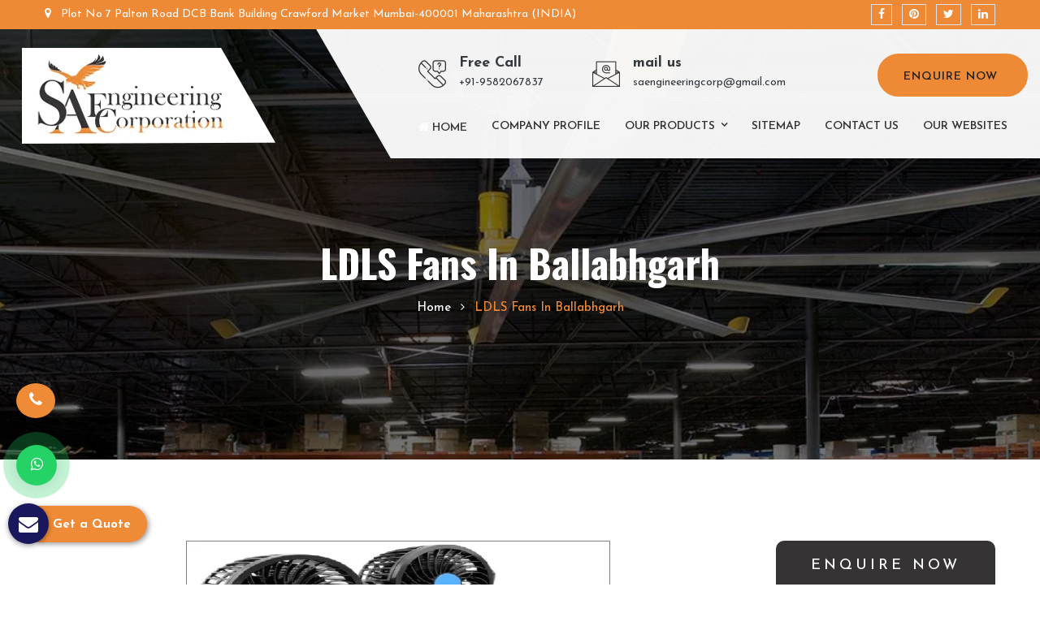

--- FILE ---
content_type: text/html; charset=UTF-8
request_url: https://www.hvlsfanindia.co.in/ballabhgarh/ldls-fans.html
body_size: 14218
content:
<!DOCTYPE html>
<html lang="en">
<head>
<meta charset="utf-8">
<meta http-equiv="X-UA-Compatible" content="IE=edge">
<meta name="viewport" content="width=device-width, initial-scale=1.0">
<base href="https://www.hvlsfanindia.co.in/">
<title>LDLS Fans In Ballabhgarh, LDLS Fans Manufacturers Suppliers Ballabhgarh</title>
<meta name="description" content="Buy LDLS Fans In Ballabhgarh from known LDLS Fans Manufacturers in Ballabhgarh, Suppliers and Exporters - SA Engineering Corporation" >
<meta name="keywords" content="LDLS Fans, LDLS Fans In Ballabhgarh, LDLS Fans Manufacturers In Ballabhgarh, LDLS Fans Suppliers in Ballabhgarh, LDLS Fans Exporters, Buy LDLS Fans In Ballabhgarh" >
<meta name="author" content="SA Engineering Corporation">
<link rel="canonical" href="https://www.hvlsfanindia.co.in/ballabhgarh/ldls-fans.html">
<meta name="distribution" content="global">
<meta name="language" content="English">
<meta name="rating" content="general">
<meta name="ROBOTS" content="index, follow">
<meta name="revisit-after" content="Daily">
<meta name="googlebot" content="index, follow">
<meta name="bingbot" content="index, follow">
<link rel="stylesheet" href="https://webclickindia.co.in/smtp/css/mail.css">
<script>
document.write("<link rel=\"stylesheet\" href=\"default/css/bootstrap.css\" \/>");
document.write("<link rel=\"stylesheet\" href=\"default/css/style.css\" \/>");
document.write("<link rel=\"stylesheet\" href=\"default/css/all.css\" \/>");
document.write("<link rel=\"stylesheet\" href=\"default/css/responsive.css\" \/>");
</script>
<link rel="shortcut icon" href="favicon.ico" type="image/x-icon">
<!-- Global site tag (gtag.js) - Google Analytics -->
<script async src="https://www.googletagmanager.com/gtag/js?id=G-1LX67JTZ9L"></script>
<script>
  window.dataLayer = window.dataLayer || [];
  function gtag(){dataLayer.push(arguments);}
  gtag('js', new Date());

  gtag('config', 'G-1LX67JTZ9L');
</script>
</head><body class="hidden-bar-wrapper">
<div class="page-wrapper">
<!-- Main Header-->
<header class="main-header">

<!--Header Top-->
<div class="header-top">
<div class="auto-container">
<div class="clearfix">
<!--Top Left-->
<div class="top-left">
<ul>
<li><span class="icon fa fa-map-marker"></span> Plot No 7 Palton Road DCB Bank Building Crawford Market Mumbai-400001 Maharashtra (INDIA)</li>
</ul>
</div>
<!--Top Right-->
<div class="top-right">
<!--Social Box-->
<ul class="social-box">
<li class="list-inline-item border pl-2 pr-2"><a href="https://www.facebook.com/SAEngineeringCorp/" target="_blank" title="Facebook"><span class="fa fa-facebook"></span></a></li>
<li class="list-inline-item border pl-2 pr-2"><a href="https://in.pinterest.com/saengineeringcorporation/_saved/" target="_blank" title="Pinterest"><span class="fa fa-pinterest"></span></a></li>
<li class="list-inline-item border pl-2 pr-2"><a href="https://twitter.com/SAEnggCorp" target="_blank" title="Twitter"><span class="fa fa-twitter"></span></a></li>
<li class="list-inline-item border pl-2 pr-2"><a href="https://www.linkedin.com/organization-guest/company/sa-engineering-corporation" target="_blank" title="Linkedin"><span class="fa fa-linkedin"></span></a></li>
</ul>
</div>
</div>
</div>
</div>

<!--Header-Upper-->
<div class="header-upper">
<div class="container-fluid">
<div class="clearfix">

<div class="pull-left logo-box">
<div class="logo"><a href="/ballabhgarh/"><img src="images/sa-engineering-corporation-logo.png" alt="SA Engineering Corporation" title="SA Engineering Corporation"></a></div>
</div>

<div class="pull-right upper-right">
<div class="info-outer clearfix">
<!--Info Box-->
<div class="upper-column info-box">
<div class="icon-box"><span class="flaticon-contact-1"></span></div>
<ul>
<li class="text-dark"><span class="text-dark">Free Call</span> <br> 

<a href="tel:+91-9582067837" class="hk-hide text-dark" title="+91-9582067837">+91-9582067837</a>


</li>
</ul>
</div>

<!--Info Box-->
<div class="upper-column info-box">
<div class="icon-box"><span class="flaticon-email-2"></span></div>
<ul>
<li class="text-dark text-lowercase"><span class="text-dark">Mail Us</span> <br>

<a href="mailto:saengineeringcorp@gmail.com" class="text-dark" title=" saengineeringcorp@gmail.com"> saengineeringcorp@gmail.com</a>


</li>
</ul>
</div>

<!--Info Box-->
<div class="upper-column info-box">
<a href="contact-us.html" target="_blank" class="theme-btn btn-style-two">Enquire Now <i class="fa fa-arrow" aria-hidden="true"></i></a>
</div>
</div>

<!--Header Lower-->
<div class="header-lower">

<div class="nav-outer clearfix">
<!-- Main Menu -->
<nav class="main-menu navbar-expand-md">
<div class="navbar-header">
<!-- Toggle Button -->    	
<button class="navbar-toggler" type="button" data-toggle="collapse" data-target="#navbarSupportedContent" aria-controls="navbarSupportedContent" aria-expanded="false" aria-label="Toggle navigation">
<span class="icon-bar"></span>
<span class="icon-bar"></span>
<span class="icon-bar"></span>
</button>
</div>

<div class="navbar-collapse collapse clearfix" id="navbarSupportedContent">
<ul class="navigation clearfix">
<li class="current"><a href="/ballabhgarh/" title="Home"><i class="fa fa-home" aria-hidden="true"></i> Home</a></li>
<li><a href="company-profile.html" title="Company Profile">Company Profile</a></li>
<li class="dropdown"><a href="our-products.html" title="Our Products" onClick="parent.location='our-products.html'">Our Products</a>
<ul class="scroll-height">
<li><a href="ballabhgarh/hvls-fans.html" title="HVLS Fans">HVLS Fans</a></li>
<li><a href="ballabhgarh/railway-station-hvls-fans.html" title="Railway Station HVLS Fans">Railway Station HVLS Fans</a></li>
<li><a href="ballabhgarh/hvls-ceiling-fan.html" title="HVLS Ceiling Fan">HVLS Ceiling Fan</a></li>
<li><a href="ballabhgarh/helicopter-hvls-fan.html" title="Helicopter HVLS Fan">Helicopter HVLS Fan</a></li>
<li><a href="ballabhgarh/ceiling-hvls-fan.html" title="Ceiling HVLS Fan">Ceiling HVLS Fan</a></li>
<li><a href="ballabhgarh/electric-hvls-fan.html" title="Electric HVLS Fan">Electric HVLS Fan</a></li>
<li><a href="ballabhgarh/ventilation-hvls-fan.html" title="Ventilation HVLS Fan">Ventilation HVLS Fan</a></li>
<li><a href="ballabhgarh/single-phase-large-hvls-fan.html" title="Single Phase Large HVLS Fan">Single Phase Large HVLS Fan</a></li>
<li><a href="ballabhgarh/3-phase-hvls-fan.html" title="3 Phase HVLS Fan">3 Phase HVLS Fan</a></li>
<li><a href="ballabhgarh/pole-mounted-hvls-fan.html" title="Pole Mounted HVLS Fan">Pole Mounted HVLS Fan</a></li>
<li><a href="ballabhgarh/church-hvls-fan.html" title="Church HVLS Fan">Church HVLS Fan</a></li>
<li><a href="ballabhgarh/aluminum-hvls-fan.html" title="Aluminum HVLS Fan">Aluminum HVLS Fan</a></li>
<li><a href="ballabhgarh/industrial-hvls-fans.html" title="Industrial HVLS Fans">Industrial HVLS Fans</a></li>
<li><a href="ballabhgarh/hvls-industrial-ceiling-fan.html" title="HVLS Industrial Ceiling Fan">HVLS Industrial Ceiling Fan</a></li>
<li><a href="ballabhgarh/factory-hvls-fan.html" title="Factory HVLS Fan">Factory HVLS Fan</a></li>
<li><a href="ballabhgarh/trussless-roof-hvls-fan.html" title="Trussless Roof HVLS Fan">Trussless Roof HVLS Fan</a></li>
<li><a href="ballabhgarh/industrial-ceiling-hvls-fan.html" title="Industrial Ceiling HVLS Fan">Industrial Ceiling HVLS Fan</a></li>
<li><a href="ballabhgarh/industrial-heavy-duty-hvls-fan.html" title="Industrial Heavy Duty HVLS Fan">Industrial Heavy Duty HVLS Fan</a></li>
<li><a href="ballabhgarh/industrial-ac-hvls-fan.html" title="Industrial AC HVLS Fan">Industrial AC HVLS Fan</a></li>
<li><a href="ballabhgarh/gearless-hvls-fan.html" title="Gearless HVLS Fan">Gearless HVLS Fan</a></li>
<li><a href="ballabhgarh/big-ceiling-fan-for-warehouse.html" title="Big Ceiling Fan For Warehouse">Big Ceiling Fan For Warehouse</a></li>
<li><a href="ballabhgarh/hvls-fans-for-warehouse.html" title="HVLS Fans For Warehouse">HVLS Fans For Warehouse</a></li>
<li><a href="ballabhgarh/hvls-fan-for-church.html" title="HVLS Fan For Church">HVLS Fan For Church</a></li>
<li><a href="ballabhgarh/commercial-hvls-fans.html" title="Commercial HVLS Fans">Commercial HVLS Fans</a></li>
<li><a href="ballabhgarh/school-hvls-fan.html" title="School HVLS Fan">School HVLS Fan</a></li>
<li><a href="ballabhgarh/big-hvls-fan.html" title="Big HVLS Fan">Big HVLS Fan</a></li>
<li><a href="ballabhgarh/high-volume-low-speed-fan.html" title="High Volume Low Speed Fan">High Volume Low Speed Fan</a></li>
<li><a href="ballabhgarh/hvls-fans-for-workshop.html" title="HVLS Fans For Workshop">HVLS Fans For Workshop</a></li>
<li><a href="ballabhgarh/heavy-duty-hvls-fans.html" title="Heavy Duty HVLS Fans">Heavy Duty HVLS Fans</a></li>
<li><a href="ballabhgarh/big-size-hvls-fans.html" title="Big Size HVLS Fans">Big Size HVLS Fans</a></li>
<li><a href="ballabhgarh/hvls-cooling-fan.html" title="HVLS Cooling Fan">HVLS Cooling Fan</a></li>
<li><a href="ballabhgarh/airport-big-ceiling-fan.html" title="Airport Big Ceiling Fan">Airport Big Ceiling Fan</a></li>
<li><a href="ballabhgarh/airport-hvls-fans.html" title="Airport HVLS Fans">Airport HVLS Fans</a></li>
<li><a href="ballabhgarh/blade-hvls-fan.html" title="Blade HVLS Fan">Blade HVLS Fan</a></li>
<li><a href="ballabhgarh/industrial-fans.html" title="Industrial Fans">Industrial Fans</a></li>
<li><a href="ballabhgarh/gearless-pmsm-fans.html" title="Gearless PMSM Fans">Gearless PMSM Fans</a></li>
<li><a href="ballabhgarh/pmsm-fans.html" title="PMSM Fans">PMSM Fans</a></li>
<li><a href="ballabhgarh/large-pmsm-fans.html" title="Large PMSM Fans">Large PMSM Fans</a></li>
<li><a href="ballabhgarh/commercial-large-fans.html" title="Commercial Large Fans">Commercial Large Fans</a></li>
<li><a href="ballabhgarh/large-diameter-low-speed-fans.html" title="Large Diameter Low Speed Fans">Large Diameter Low Speed Fans</a></li>
<li><a href="ballabhgarh/large-diameter-fans.html" title="Large Diameter Fans">Large Diameter Fans</a></li>
<li><a href="ballabhgarh/ldls-fans.html" title="LDLS Fans">LDLS Fans</a></li>
<li><a href="ballabhgarh/giant-industrial-fans.html" title="Giant Industrial Fans">Giant Industrial Fans</a></li>
<li><a href="ballabhgarh/giant-fans.html" title="Giant Fans">Giant Fans</a></li>
<li><a href="ballabhgarh/jumbo-ceiling-fans.html" title="Jumbo Ceiling Fans">Jumbo Ceiling Fans</a></li>
<li><a href="ballabhgarh/pole-fans.html" title="Pole Fans">Pole Fans</a></li>
<li><a href="ballabhgarh/geared-fans-for-industries.html" title="Geared Fans For Industries">Geared Fans For Industries</a></li>
<li><a href="ballabhgarh/large-geared-fans.html" title="Large Geared Fans">Large Geared Fans</a></li>
<li><a href="ballabhgarh/geared-fans.html" title="Geared Fans">Geared Fans</a></li>
<li><a href="ballabhgarh/hvls-geared-fans.html" title="HVLS Geared Fans">HVLS Geared Fans</a></li>
<li><a href="ballabhgarh/large-industrial-pmsm-fans.html" title="Large Industrial PMSM Fans">Large Industrial PMSM Fans</a></li>
</ul>
</li>
<li><a href="sitemap.html" title="Sitemap">Sitemap</a></li>
<li><a href="contact-us.html" title="Contact Us">Contact us</a></li>
<li><a href="https://www.saengicorp.com/our-websites.html" title="Our Websites" target="_blank">Our Websites</a></li>


</ul>
</div>
</nav>

<!-- Main Menu End-->
<div class="outer-box clearfix">

<!--Option Box-->
<div class="option-box">

<!--Search Box-->

</div>
</div>
<div class="side-curve"></div>
</div>

</div>
<!--End Header Lower-->

</div>

</div>

</div>
</div>
<!--End Header Upper-->

<!--Sticky Header-->
<div class="sticky-header">
<div class="auto-container clearfix">
<!--Logo-->
<div class="logo pull-left">
<a href="/ballabhgarh/" class="img-responsive"><img src="images/sa-engineering-corporation-logo.png" alt="SA Engineering Corporation" title="SA Engineering Corporation"></a>
</div>

<!--Right Col-->
<div class="right-col pull-right">
<!-- Main Menu -->
<nav class="main-menu navbar-expand-md">
<button class="navbar-toggler" type="button" data-toggle="collapse" data-target="#navbarSupportedContent1" aria-controls="navbarSupportedContent1" aria-expanded="false" aria-label="Toggle navigation">
<span class="icon-bar"></span>
<span class="icon-bar"></span>
<span class="icon-bar"></span>
</button>

<div class="navbar-collapse collapse clearfix" id="navbarSupportedContent1">
<ul class="navigation clearfix">
<li><a href="/ballabhgarh/" title="Home"><i class="fa fa-home" aria-hidden="true"></i> Home</a></li>
<li><a href="company-profile.html" title="Company Profile">Company Profile</a></li>
<li class="dropdown"><a href="our-products.html" onClick="parent.location='our-products.html'" title="Large Industrial PMSM Fans">Our Products</a>
<ul class="scroll-height">
<li><a href="ballabhgarh/hvls-fans.html" title="HVLS Fans">HVLS Fans</a></li>
<li><a href="ballabhgarh/railway-station-hvls-fans.html" title="Railway Station HVLS Fans">Railway Station HVLS Fans</a></li>
<li><a href="ballabhgarh/hvls-ceiling-fan.html" title="HVLS Ceiling Fan">HVLS Ceiling Fan</a></li>
<li><a href="ballabhgarh/helicopter-hvls-fan.html" title="Helicopter HVLS Fan">Helicopter HVLS Fan</a></li>
<li><a href="ballabhgarh/ceiling-hvls-fan.html" title="Ceiling HVLS Fan">Ceiling HVLS Fan</a></li>
<li><a href="ballabhgarh/electric-hvls-fan.html" title="Electric HVLS Fan">Electric HVLS Fan</a></li>
<li><a href="ballabhgarh/ventilation-hvls-fan.html" title="Ventilation HVLS Fan">Ventilation HVLS Fan</a></li>
<li><a href="ballabhgarh/single-phase-large-hvls-fan.html" title="Single Phase Large HVLS Fan">Single Phase Large HVLS Fan</a></li>
<li><a href="ballabhgarh/3-phase-hvls-fan.html" title="3 Phase HVLS Fan">3 Phase HVLS Fan</a></li>
<li><a href="ballabhgarh/pole-mounted-hvls-fan.html" title="Pole Mounted HVLS Fan">Pole Mounted HVLS Fan</a></li>
<li><a href="ballabhgarh/church-hvls-fan.html" title="Church HVLS Fan">Church HVLS Fan</a></li>
<li><a href="ballabhgarh/aluminum-hvls-fan.html" title="Aluminum HVLS Fan">Aluminum HVLS Fan</a></li>
<li><a href="ballabhgarh/industrial-hvls-fans.html" title="Industrial HVLS Fans">Industrial HVLS Fans</a></li>
<li><a href="ballabhgarh/hvls-industrial-ceiling-fan.html" title="HVLS Industrial Ceiling Fan">HVLS Industrial Ceiling Fan</a></li>
<li><a href="ballabhgarh/factory-hvls-fan.html" title="Factory HVLS Fan">Factory HVLS Fan</a></li>
<li><a href="ballabhgarh/trussless-roof-hvls-fan.html" title="Trussless Roof HVLS Fan">Trussless Roof HVLS Fan</a></li>
<li><a href="ballabhgarh/industrial-ceiling-hvls-fan.html" title="Industrial Ceiling HVLS Fan">Industrial Ceiling HVLS Fan</a></li>
<li><a href="ballabhgarh/industrial-heavy-duty-hvls-fan.html" title="Industrial Heavy Duty HVLS Fan">Industrial Heavy Duty HVLS Fan</a></li>
<li><a href="ballabhgarh/industrial-ac-hvls-fan.html" title="Industrial AC HVLS Fan">Industrial AC HVLS Fan</a></li>
<li><a href="ballabhgarh/gearless-hvls-fan.html" title="Gearless HVLS Fan">Gearless HVLS Fan</a></li>
<li><a href="ballabhgarh/big-ceiling-fan-for-warehouse.html" title="Big Ceiling Fan For Warehouse">Big Ceiling Fan For Warehouse</a></li>
<li><a href="ballabhgarh/hvls-fans-for-warehouse.html" title="HVLS Fans For Warehouse">HVLS Fans For Warehouse</a></li>
<li><a href="ballabhgarh/hvls-fan-for-church.html" title="HVLS Fan For Church">HVLS Fan For Church</a></li>
<li><a href="ballabhgarh/commercial-hvls-fans.html" title="Commercial HVLS Fans">Commercial HVLS Fans</a></li>
<li><a href="ballabhgarh/school-hvls-fan.html" title="School HVLS Fan">School HVLS Fan</a></li>
<li><a href="ballabhgarh/big-hvls-fan.html" title="Big HVLS Fan">Big HVLS Fan</a></li>
<li><a href="ballabhgarh/high-volume-low-speed-fan.html" title="High Volume Low Speed Fan">High Volume Low Speed Fan</a></li>
<li><a href="ballabhgarh/hvls-fans-for-workshop.html" title="HVLS Fans For Workshop">HVLS Fans For Workshop</a></li>
<li><a href="ballabhgarh/heavy-duty-hvls-fans.html" title="Heavy Duty HVLS Fans">Heavy Duty HVLS Fans</a></li>
<li><a href="ballabhgarh/big-size-hvls-fans.html" title="Big Size HVLS Fans">Big Size HVLS Fans</a></li>
<li><a href="ballabhgarh/hvls-cooling-fan.html" title="HVLS Cooling Fan">HVLS Cooling Fan</a></li>
<li><a href="ballabhgarh/airport-big-ceiling-fan.html" title="Airport Big Ceiling Fan">Airport Big Ceiling Fan</a></li>
<li><a href="ballabhgarh/airport-hvls-fans.html" title="Airport HVLS Fans">Airport HVLS Fans</a></li>
<li><a href="ballabhgarh/blade-hvls-fan.html" title="Blade HVLS Fan">Blade HVLS Fan</a></li>
<li><a href="ballabhgarh/industrial-fans.html" title="Industrial Fans">Industrial Fans</a></li>
<li><a href="ballabhgarh/gearless-pmsm-fans.html" title="Gearless PMSM Fans">Gearless PMSM Fans</a></li>
<li><a href="ballabhgarh/pmsm-fans.html" title="PMSM Fans">PMSM Fans</a></li>
<li><a href="ballabhgarh/large-pmsm-fans.html" title="Large PMSM Fans">Large PMSM Fans</a></li>
<li><a href="ballabhgarh/commercial-large-fans.html" title="Commercial Large Fans">Commercial Large Fans</a></li>
<li><a href="ballabhgarh/large-diameter-low-speed-fans.html" title="Large Diameter Low Speed Fans">Large Diameter Low Speed Fans</a></li>
<li><a href="ballabhgarh/large-diameter-fans.html" title="Large Diameter Fans">Large Diameter Fans</a></li>
<li><a href="ballabhgarh/ldls-fans.html" title="LDLS Fans">LDLS Fans</a></li>
<li><a href="ballabhgarh/giant-industrial-fans.html" title="Giant Industrial Fans">Giant Industrial Fans</a></li>
<li><a href="ballabhgarh/giant-fans.html" title="Giant Fans">Giant Fans</a></li>
<li><a href="ballabhgarh/jumbo-ceiling-fans.html" title="Jumbo Ceiling Fans">Jumbo Ceiling Fans</a></li>
<li><a href="ballabhgarh/pole-fans.html" title="Pole Fans">Pole Fans</a></li>
<li><a href="ballabhgarh/geared-fans-for-industries.html" title="Geared Fans For Industries">Geared Fans For Industries</a></li>
<li><a href="ballabhgarh/large-geared-fans.html" title="Large Geared Fans">Large Geared Fans</a></li>
<li><a href="ballabhgarh/geared-fans.html" title="Geared Fans">Geared Fans</a></li>
<li><a href="ballabhgarh/hvls-geared-fans.html" title="HVLS Geared Fans">HVLS Geared Fans</a></li>
<li><a href="ballabhgarh/large-industrial-pmsm-fans.html" title="Large Industrial PMSM Fans">Large Industrial PMSM Fans</a></li>
</ul>
</li>
<li><a href="sitemap.html" title="Sitemap">Sitemap</a></li>
<li><a href="contact-us.html" title="Contact Us">Contact Us</a></li>
<li><a href="https://www.saengicorp.com/our-websites.html" target="_blank" title="Our Websites">Our Websites</a></li>


</ul>
</div>
</nav><!-- Main Menu End-->
</div>

</div>
</div>
<!--End Sticky Header-->
</header><section class="page-title" style="background-image:url(default/images/background/9.jpg)">
   <div class="auto-container">
      <h1>LDLS Fans In Ballabhgarh</h1>
      <ul class="page-breadcrumb">
         <li><a href="/">Home</a></li>
         <li>LDLS Fans In Ballabhgarh</li>
      </ul>
   </div>
</section>
<!-- Sidebar Page Container -->
<div class="sidebar-page-container">
   <div class="auto-container">
      <div class="row clearfix">
         <!--Content Side-->
         <div class="content-side col-lg-9 col-md-12 col-sm-12">
            <div class="blog-single">
               <div class="inner-box">
                  <div class="text">
                     <div class="image">
                        <img src="images/products/home-img-ldls-fans.jpg" title="LDLS Fans In Ballabhgarh" alt="LDLS Fans In Ballabhgarh">
                     </div>
                     <p style="text-align:justify"><strong>SA Engineering Corporation</strong> is a trusted entity in the market, offering a complete range of HVLS Fan at highly affordable rates. Our products are characterized by their durability, rigid body and unrivalled performance that let them work for years without causing any possible hassle. We have now become a one-stop to buy the best <strong>LDLS Fans In Ballabhgarh</strong>. Our name is trustworthy, and so is our range.</p>

<h2>LDLS Fans Manufacturers In Ballabhgarh</h2>

<p style="text-align:justify">Being one of the noted <strong>LDLS Fans Manufacturers in Ballabhgarh</strong>, we explore all possible avenues, pick the best resources and implement our brilliance into designing and manufacturing excellent end products. Our team of quality auditors also checks their performance on different parameters to ensure the flawlessness of the products from all aspects. We believe winning customer loyalty is a must, and our products are exceptional enough to help us obtain that.</p>

<h3>LDLS Fans Suppliers In Ballabhgarh</h3>

<p style="text-align:justify">Counted among the trusted <strong>LDLS Fans Exporters and Suppliers in Ballabhgarh</strong>, we wouldn’t mind pushing our limits to provide a timely supply of superior quality products. We make sure to maintain the faith of our clients by delivering them improved solutions within their stipulated budget. For more details, dial our number or speak with our experts now. Our representatives would be happy to help you choose the best. Contact us now.</p>
                  </div>
               </div>
            </div>
         </div>
         
         <div class="sidebar-side col-lg-3 col-md-12 col-sm-12">
            <aside class="sidebar">
	<div class="form mb-5" id="innerenquiry-form">
	<p class="en-pr">Enquire Now</p>
	<p id="innersuccessmsg"></p>
	<div class="overlaysan"></div>
	<form action="enquiries/add" method="post">
	<input type="hidden" name="enquiry_for" value="Enquiry For Contact Us">
	<input type="hidden" name="page_url" value="https://www.hvlsfanindia.co.in/ballabhgarh/ldls-fans.html">
	 <div class="input">
		<div class="inputBox mb-3">
		   <input type="text" name="name" placeholder="Name" required="">
		</div>
		<div class="inputBox mb-3">
		   <input type="text" name="email" placeholder="Email" required="">
		</div>
		<div class="inputBox mb-3">
		   <input type="text" name="mobile" onkeypress="return event.charCode >= 48 &amp;&amp; event.charCode <= 57 || event.charCode == 43 || event.charCode == 45 || event.charCode == 0" maxlength="15" minlength="10" placeholder="Phone" required="">
		</div>
		<div class="inputBox mb-3">
		   <input type="text" name="address" placeholder="Address" required="">
		</div>
		<div class="inputBox mb-3">
		   <textarea name="message" placeholder="Message" ></textarea>
		</div>
		<div class="inputBox">
		   <input type="Submit" value="Submit Now" class="text-white">
		</div>
	 </div>
	</form>
	</div>
</aside>         </div>
      </div>
   </div>
</div>
<section class="services-section">
   <div class="auto-container">
      <!-- Sec Title -->
      <div class="sec-title">
         <div class="title-inner">
            <div class="title">Best Products</div>
            <p>Our Products</p>
         </div>
      </div>
      <div class="row clearfix">
         <!-- Services Block -->
                  <div class="services-block col-lg-4 col-md-6 col-sm-12">
            <div class="inner-box">
               <div class="image image-hgt">
                  <a href="ballabhgarh/hvls-fans.html"><img src="images/products/home-img-hvls-fans.jpg" alt="HVLS Fans In Ballabhgarh" title="HVLS Fans In Ballabhgarh"></a>
               </div>
               <div class="lower-content">
                  <div class="upper-layer"></div>
                  <div class="lower-layer"></div>
                  <h3><a href="ballabhgarh/hvls-fans.html" title="HVLS Fans In Ballabhgarh">HVLS Fans</a></h3>
                  <div class="text"><p style="text-align:justify">A well-ventilated facility is significant for keeping the heat away, meeting cooling needs and offer maximum comfort to employees and safety to products.</p>
</div>
               </div>
            </div>
         </div>
                  <div class="services-block col-lg-4 col-md-6 col-sm-12">
            <div class="inner-box">
               <div class="image image-hgt">
                  <a href="ballabhgarh/railway-station-hvls-fans.html"><img src="images/products/home-img-railway-station-hvls-fans.jpg" alt="Railway Station HVLS Fans In Ballabhgarh" title="Railway Station HVLS Fans In Ballabhgarh"></a>
               </div>
               <div class="lower-content">
                  <div class="upper-layer"></div>
                  <div class="lower-layer"></div>
                  <h3><a href="ballabhgarh/railway-station-hvls-fans.html" title="Railway Station HVLS Fans In Ballabhgarh">Railway Station HVLS Fans</a></h3>
                  <div class="text"><p style="text-align:justify">With the change in time, more and more people are switching to a smart and modular cooling option, especially for large facilities. And among those modular solutions are Railway Station HVLS Fan.</p>
</div>
               </div>
            </div>
         </div>
                  <div class="services-block col-lg-4 col-md-6 col-sm-12">
            <div class="inner-box">
               <div class="image image-hgt">
                  <a href="ballabhgarh/hvls-ceiling-fan.html"><img src="images/products/home-img-hvls-ceiling-fan.jpg" alt="HVLS Ceiling Fan In Ballabhgarh" title="HVLS Ceiling Fan In Ballabhgarh"></a>
               </div>
               <div class="lower-content">
                  <div class="upper-layer"></div>
                  <div class="lower-layer"></div>
                  <h3><a href="ballabhgarh/hvls-ceiling-fan.html" title="HVLS Ceiling Fan In Ballabhgarh">HVLS Ceiling Fan</a></h3>
                  <div class="text"><p style="text-align:justify">The working condition of a large warehouse facility links with the comfort of the employees, and therefore, it has to be controlled and comfortable for better productivity.</p>
</div>
               </div>
            </div>
         </div>
                  <div class="services-block col-lg-4 col-md-6 col-sm-12">
            <div class="inner-box">
               <div class="image image-hgt">
                  <a href="ballabhgarh/helicopter-hvls-fan.html"><img src="images/products/home-img-helicopter-hvls-fan.jpg" alt="Helicopter HVLS Fan In Ballabhgarh" title="Helicopter HVLS Fan In Ballabhgarh"></a>
               </div>
               <div class="lower-content">
                  <div class="upper-layer"></div>
                  <div class="lower-layer"></div>
                  <h3><a href="ballabhgarh/helicopter-hvls-fan.html" title="Helicopter HVLS Fan In Ballabhgarh">Helicopter HVLS Fan</a></h3>
                  <div class="text"><p style="text-align:justify">If you are looking for giant Helicopter HVLS Fans at highly competitive market prices, SA Engineering Corporation is a noteworthy company to trust.</p>
</div>
               </div>
            </div>
         </div>
                  <div class="services-block col-lg-4 col-md-6 col-sm-12">
            <div class="inner-box">
               <div class="image image-hgt">
                  <a href="ballabhgarh/ceiling-hvls-fan.html"><img src="images/products/home-img-ceiling-hvls-fan.jpg" alt="Ceiling HVLS Fan In Ballabhgarh" title="Ceiling HVLS Fan In Ballabhgarh"></a>
               </div>
               <div class="lower-content">
                  <div class="upper-layer"></div>
                  <div class="lower-layer"></div>
                  <h3><a href="ballabhgarh/ceiling-hvls-fan.html" title="Ceiling HVLS Fan In Ballabhgarh">Ceiling HVLS Fan</a></h3>
                  <div class="text"><p style="text-align:justify">For ensuring the success of your facility, you should make smart decisions and installing a high-quality Ceiling HVLS Fan is one of them. You can count on the device</p>
</div>
               </div>
            </div>
         </div>
                  <div class="services-block col-lg-4 col-md-6 col-sm-12">
            <div class="inner-box">
               <div class="image image-hgt">
                  <a href="ballabhgarh/electric-hvls-fan.html"><img src="images/products/home-img-electric-hvls-fan.jpg" alt="Electric HVLS Fan In Ballabhgarh" title="Electric HVLS Fan In Ballabhgarh"></a>
               </div>
               <div class="lower-content">
                  <div class="upper-layer"></div>
                  <div class="lower-layer"></div>
                  <h3><a href="ballabhgarh/electric-hvls-fan.html" title="Electric HVLS Fan In Ballabhgarh">Electric HVLS Fan</a></h3>
                  <div class="text"><p style="text-align:justify">Electric HVLS Fan has large diameters and moves slower than other counterparts. Suitable for large spaces like manufacturing facilities, warehouses, shopping complexes and more</p>
</div>
               </div>
            </div>
         </div>
                  <div class="services-block col-lg-4 col-md-6 col-sm-12">
            <div class="inner-box">
               <div class="image image-hgt">
                  <a href="ballabhgarh/ventilation-hvls-fan.html"><img src="images/products/home-img-ventilation-hvls-fan.jpg" alt="Ventilation HVLS Fan In Ballabhgarh" title="Ventilation HVLS Fan In Ballabhgarh"></a>
               </div>
               <div class="lower-content">
                  <div class="upper-layer"></div>
                  <div class="lower-layer"></div>
                  <h3><a href="ballabhgarh/ventilation-hvls-fan.html" title="Ventilation HVLS Fan In Ballabhgarh">Ventilation HVLS Fan</a></h3>
                  <div class="text"><p style="text-align:justify">Looking for the next generation ventilation solutions for large facilities? SA Engineering Corporation - one of the best Ventilation HVLS Fan Manufacturers in Mumbai</p>
</div>
               </div>
            </div>
         </div>
                  <div class="services-block col-lg-4 col-md-6 col-sm-12">
            <div class="inner-box">
               <div class="image image-hgt">
                  <a href="ballabhgarh/single-phase-large-hvls-fan.html"><img src="images/products/home-img-single-phase-large-hvls-fan.jpg" alt="Single Phase Large HVLS Fan In Ballabhgarh" title="Single Phase Large HVLS Fan In Ballabhgarh"></a>
               </div>
               <div class="lower-content">
                  <div class="upper-layer"></div>
                  <div class="lower-layer"></div>
                  <h3><a href="ballabhgarh/single-phase-large-hvls-fan.html" title="Single Phase Large HVLS Fan In Ballabhgarh">Single Phase Large HVLS Fan</a></h3>
                  <div class="text"><p style="text-align:justify">SA Engineering Corporation is one of the trusted Single Phase Large HVLS Fan Manufacturers in Mumbai, Maharashtra.</p>
</div>
               </div>
            </div>
         </div>
                  <div class="services-block col-lg-4 col-md-6 col-sm-12">
            <div class="inner-box">
               <div class="image image-hgt">
                  <a href="ballabhgarh/3-phase-hvls-fan.html"><img src="images/products/home-img-3-phase-hvls-fan.jpg" alt="3 Phase HVLS Fan In Ballabhgarh" title="3 Phase HVLS Fan In Ballabhgarh"></a>
               </div>
               <div class="lower-content">
                  <div class="upper-layer"></div>
                  <div class="lower-layer"></div>
                  <h3><a href="ballabhgarh/3-phase-hvls-fan.html" title="3 Phase HVLS Fan In Ballabhgarh">3 Phase HVLS Fan</a></h3>
                  <div class="text"><p style="text-align:justify">Whether you are searching for Single Phase Large HVLS Fan or a 3 Phase HVLS Fan, we offer the best ventilation solutions to meet your distinct needs.</p>
</div>
               </div>
            </div>
         </div>
                  <div class="services-block col-lg-4 col-md-6 col-sm-12">
            <div class="inner-box">
               <div class="image image-hgt">
                  <a href="ballabhgarh/pole-mounted-hvls-fan.html"><img src="images/products/home-img-pole-mounted-hvls-fan.jpg" alt="Pole Mounted HVLS Fan In Ballabhgarh" title="Pole Mounted HVLS Fan In Ballabhgarh"></a>
               </div>
               <div class="lower-content">
                  <div class="upper-layer"></div>
                  <div class="lower-layer"></div>
                  <h3><a href="ballabhgarh/pole-mounted-hvls-fan.html" title="Pole Mounted HVLS Fan In Ballabhgarh">Pole Mounted HVLS Fan</a></h3>
                  <div class="text"><p style="text-align:justify">Pole Mounted HVLS Fan comes to use in facilities where ceiling space is limited, especially in commercial applications</p>
</div>
               </div>
            </div>
         </div>
                  <div class="services-block col-lg-4 col-md-6 col-sm-12">
            <div class="inner-box">
               <div class="image image-hgt">
                  <a href="ballabhgarh/church-hvls-fan.html"><img src="images/products/home-img-church-hvls-fan.jpg" alt="Church HVLS Fan In Ballabhgarh" title="Church HVLS Fan In Ballabhgarh"></a>
               </div>
               <div class="lower-content">
                  <div class="upper-layer"></div>
                  <div class="lower-layer"></div>
                  <h3><a href="ballabhgarh/church-hvls-fan.html" title="Church HVLS Fan In Ballabhgarh">Church HVLS Fan</a></h3>
                  <div class="text"><p style="text-align:justify">Church HVLS Fans designed to eliminate dirt, dust, fume and humidity from the room and maintain a better environment.</p>
</div>
               </div>
            </div>
         </div>
                  <div class="services-block col-lg-4 col-md-6 col-sm-12">
            <div class="inner-box">
               <div class="image image-hgt">
                  <a href="ballabhgarh/aluminum-hvls-fan.html"><img src="images/products/home-img-aluminum-hvls-fan.jpg" alt="Aluminum HVLS Fan In Ballabhgarh" title="Aluminum HVLS Fan In Ballabhgarh"></a>
               </div>
               <div class="lower-content">
                  <div class="upper-layer"></div>
                  <div class="lower-layer"></div>
                  <h3><a href="ballabhgarh/aluminum-hvls-fan.html" title="Aluminum HVLS Fan In Ballabhgarh">Aluminum HVLS Fan</a></h3>
                  <div class="text"><p style="text-align:justify">Aluminum HVLS Fan is the most used cooling solution, designed to maintain the ventilation and available in distinct specifications.</p>
</div>
               </div>
            </div>
         </div>
                  <div class="services-block col-lg-4 col-md-6 col-sm-12">
            <div class="inner-box">
               <div class="image image-hgt">
                  <a href="ballabhgarh/industrial-hvls-fans.html"><img src="images/products/home-img-industrial-hvls-fans.jpg" alt="Industrial HVLS Fans In Ballabhgarh" title="Industrial HVLS Fans In Ballabhgarh"></a>
               </div>
               <div class="lower-content">
                  <div class="upper-layer"></div>
                  <div class="lower-layer"></div>
                  <h3><a href="ballabhgarh/industrial-hvls-fans.html" title="Industrial HVLS Fans In Ballabhgarh">Industrial HVLS Fans</a></h3>
                  <div class="text"><p style="text-align:justify">Many large facilities like manufacturing units and storage facilities require Industrial HVLS Fans. These ensure proper air distribution</p>
</div>
               </div>
            </div>
         </div>
                  <div class="services-block col-lg-4 col-md-6 col-sm-12">
            <div class="inner-box">
               <div class="image image-hgt">
                  <a href="ballabhgarh/hvls-industrial-ceiling-fan.html"><img src="images/products/home-img-hvls-industrial-ceiling-fan.jpg" alt="HVLS Industrial Ceiling Fan In Ballabhgarh" title="HVLS Industrial Ceiling Fan In Ballabhgarh"></a>
               </div>
               <div class="lower-content">
                  <div class="upper-layer"></div>
                  <div class="lower-layer"></div>
                  <h3><a href="ballabhgarh/hvls-industrial-ceiling-fan.html" title="HVLS Industrial Ceiling Fan In Ballabhgarh">HVLS Industrial Ceiling Fan</a></h3>
                  <div class="text"><p style="text-align:justify">HVLS Industrial Ceiling Fan is the one used to manage the indoor air quality and even out the temperature despite the process heating or more.</p>
</div>
               </div>
            </div>
         </div>
                  <div class="services-block col-lg-4 col-md-6 col-sm-12">
            <div class="inner-box">
               <div class="image image-hgt">
                  <a href="ballabhgarh/factory-hvls-fan.html"><img src="images/products/home-img-factory-hvls-fan.jpg" alt="Factory HVLS Fan In Ballabhgarh" title="Factory HVLS Fan In Ballabhgarh"></a>
               </div>
               <div class="lower-content">
                  <div class="upper-layer"></div>
                  <div class="lower-layer"></div>
                  <h3><a href="ballabhgarh/factory-hvls-fan.html" title="Factory HVLS Fan In Ballabhgarh">Factory HVLS Fan</a></h3>
                  <div class="text"><p style="text-align:justify">Looking for one of the foremost Factory HVLS Fan Manufacturers in Mumbai, Maharashtra? SA Engineering Corporation is a company you need to keep in your head.</p>
</div>
               </div>
            </div>
         </div>
                  <div class="services-block col-lg-4 col-md-6 col-sm-12">
            <div class="inner-box">
               <div class="image image-hgt">
                  <a href="ballabhgarh/trussless-roof-hvls-fan.html"><img src="images/products/home-img-trussless-roof-hvls-fan.jpg" alt="Trussless Roof HVLS Fan In Ballabhgarh" title="Trussless Roof HVLS Fan In Ballabhgarh"></a>
               </div>
               <div class="lower-content">
                  <div class="upper-layer"></div>
                  <div class="lower-layer"></div>
                  <h3><a href="ballabhgarh/trussless-roof-hvls-fan.html" title="Trussless Roof HVLS Fan In Ballabhgarh">Trussless Roof HVLS Fan</a></h3>
                  <div class="text"><p style="text-align:justify">Trussless Roof HVLS Fan has become significant for various industries and available in multiple configurations to meet customer needs.</p>
</div>
               </div>
            </div>
         </div>
                  <div class="services-block col-lg-4 col-md-6 col-sm-12">
            <div class="inner-box">
               <div class="image image-hgt">
                  <a href="ballabhgarh/industrial-ceiling-hvls-fan.html"><img src="images/products/home-img-industrial-ceiling-hvls-fan.jpg" alt="Industrial Ceiling HVLS Fan In Ballabhgarh" title="Industrial Ceiling HVLS Fan In Ballabhgarh"></a>
               </div>
               <div class="lower-content">
                  <div class="upper-layer"></div>
                  <div class="lower-layer"></div>
                  <h3><a href="ballabhgarh/industrial-ceiling-hvls-fan.html" title="Industrial Ceiling HVLS Fan In Ballabhgarh">Industrial Ceiling HVLS Fan</a></h3>
                  <div class="text"><p style="text-align:justify">SA Engineering Corporation - one of the preeminent Industrial Ceiling HVLS Fan Manufacturers in Mumbai, Maharashtra, has been offering the best ventilation</p>
</div>
               </div>
            </div>
         </div>
                  <div class="services-block col-lg-4 col-md-6 col-sm-12">
            <div class="inner-box">
               <div class="image image-hgt">
                  <a href="ballabhgarh/industrial-heavy-duty-hvls-fan.html"><img src="images/products/home-img-industrial-heavy-duty-hvls-fan.jpg" alt="Industrial Heavy Duty HVLS Fan In Ballabhgarh" title="Industrial Heavy Duty HVLS Fan In Ballabhgarh"></a>
               </div>
               <div class="lower-content">
                  <div class="upper-layer"></div>
                  <div class="lower-layer"></div>
                  <h3><a href="ballabhgarh/industrial-heavy-duty-hvls-fan.html" title="Industrial Heavy Duty HVLS Fan In Ballabhgarh">Industrial Heavy Duty HVLS Fan</a></h3>
                  <div class="text"><p style="text-align:justify">Installing Industrial Heavy Duty HVLS Fan is the need of the hour to dissipate heat and maintain the cooling within the facility.</p>
</div>
               </div>
            </div>
         </div>
                  <div class="services-block col-lg-4 col-md-6 col-sm-12">
            <div class="inner-box">
               <div class="image image-hgt">
                  <a href="ballabhgarh/industrial-ac-hvls-fan.html"><img src="images/products/home-img-industrial-ac-hvls-fan.jpg" alt="Industrial AC HVLS Fan In Ballabhgarh" title="Industrial AC HVLS Fan In Ballabhgarh"></a>
               </div>
               <div class="lower-content">
                  <div class="upper-layer"></div>
                  <div class="lower-layer"></div>
                  <h3><a href="ballabhgarh/industrial-ac-hvls-fan.html" title="Industrial AC HVLS Fan In Ballabhgarh">Industrial AC HVLS Fan</a></h3>
                  <div class="text"><p style="text-align:justify">Providing a comfortable working environment is significant to increase productivity and profitability. If you are planning to attain that</p>
</div>
               </div>
            </div>
         </div>
                  <div class="services-block col-lg-4 col-md-6 col-sm-12">
            <div class="inner-box">
               <div class="image image-hgt">
                  <a href="ballabhgarh/gearless-hvls-fan.html"><img src="images/products/home-img-gearless-hvls-fan.jpg" alt="Gearless HVLS Fan In Ballabhgarh" title="Gearless HVLS Fan In Ballabhgarh"></a>
               </div>
               <div class="lower-content">
                  <div class="upper-layer"></div>
                  <div class="lower-layer"></div>
                  <h3><a href="ballabhgarh/gearless-hvls-fan.html" title="Gearless HVLS Fan In Ballabhgarh">Gearless HVLS Fan</a></h3>
                  <div class="text"><p style="text-align:justify">To increase the airflow within your facility, nothing could be as better than a Gearless HVLS Fan. It is based on cutting-edge technology</p>
</div>
               </div>
            </div>
         </div>
                  <div class="services-block col-lg-4 col-md-6 col-sm-12">
            <div class="inner-box">
               <div class="image image-hgt">
                  <a href="ballabhgarh/big-ceiling-fan-for-warehouse.html"><img src="images/products/home-img-big-ceiling-fan-for-warehouse.jpg" alt="Big Ceiling Fan For Warehouse In Ballabhgarh" title="Big Ceiling Fan For Warehouse In Ballabhgarh"></a>
               </div>
               <div class="lower-content">
                  <div class="upper-layer"></div>
                  <div class="lower-layer"></div>
                  <h3><a href="ballabhgarh/big-ceiling-fan-for-warehouse.html" title="Big Ceiling Fan For Warehouse In Ballabhgarh">Big Ceiling Fan For Warehouse</a></h3>
                  <div class="text"><p style="text-align:justify">Are you searching for a Big Ceiling Fan For the Warehouse? Get in direct touch with SA Engineering Corporation - one of the leading&nbsp;</p>
</div>
               </div>
            </div>
         </div>
                  <div class="services-block col-lg-4 col-md-6 col-sm-12">
            <div class="inner-box">
               <div class="image image-hgt">
                  <a href="ballabhgarh/hvls-fans-for-warehouse.html"><img src="images/products/home-img-hvls-fans-for-warehouse.jpg" alt="HVLS Fans For Warehouse In Ballabhgarh" title="HVLS Fans For Warehouse In Ballabhgarh"></a>
               </div>
               <div class="lower-content">
                  <div class="upper-layer"></div>
                  <div class="lower-layer"></div>
                  <h3><a href="ballabhgarh/hvls-fans-for-warehouse.html" title="HVLS Fans For Warehouse In Ballabhgarh">HVLS Fans For Warehouse</a></h3>
                  <div class="text"><p style="text-align:justify">HVLS Fans For Warehouse considered the best choice, as it helps to improve employees comfort that further maximize output and efficiency.</p>
</div>
               </div>
            </div>
         </div>
                  <div class="services-block col-lg-4 col-md-6 col-sm-12">
            <div class="inner-box">
               <div class="image image-hgt">
                  <a href="ballabhgarh/hvls-fan-for-church.html"><img src="images/products/home-img-hvls-fan-for-church.jpg" alt="HVLS Fan For Church In Ballabhgarh" title="HVLS Fan For Church In Ballabhgarh"></a>
               </div>
               <div class="lower-content">
                  <div class="upper-layer"></div>
                  <div class="lower-layer"></div>
                  <h3><a href="ballabhgarh/hvls-fan-for-church.html" title="HVLS Fan For Church In Ballabhgarh">HVLS Fan For Church</a></h3>
                  <div class="text"><p style="text-align:justify">If you are looking for a cooling solution for churches, HVLS Fans are perfect. The benefits of using them in churches are not limited to one or two, but they are plenty.</p>
</div>
               </div>
            </div>
         </div>
                  <div class="services-block col-lg-4 col-md-6 col-sm-12">
            <div class="inner-box">
               <div class="image image-hgt">
                  <a href="ballabhgarh/commercial-hvls-fans.html"><img src="images/products/home-img-commercial-hvls-fans.jpg" alt="Commercial HVLS Fans In Ballabhgarh" title="Commercial HVLS Fans In Ballabhgarh"></a>
               </div>
               <div class="lower-content">
                  <div class="upper-layer"></div>
                  <div class="lower-layer"></div>
                  <h3><a href="ballabhgarh/commercial-hvls-fans.html" title="Commercial HVLS Fans In Ballabhgarh">Commercial HVLS Fans</a></h3>
                  <div class="text"><p>Whether we accept it or not, but Commercial HVLS Fans are more beneficial than traditional small fans.</p>
</div>
               </div>
            </div>
         </div>
                  <div class="services-block col-lg-4 col-md-6 col-sm-12">
            <div class="inner-box">
               <div class="image image-hgt">
                  <a href="ballabhgarh/school-hvls-fan.html"><img src="images/products/home-img-school-hvls-fan.jpg" alt="School HVLS Fan In Ballabhgarh" title="School HVLS Fan In Ballabhgarh"></a>
               </div>
               <div class="lower-content">
                  <div class="upper-layer"></div>
                  <div class="lower-layer"></div>
                  <h3><a href="ballabhgarh/school-hvls-fan.html" title="School HVLS Fan In Ballabhgarh">School HVLS Fan</a></h3>
                  <div class="text"><p style="text-align:justify">Air circulation and proper cooling are not just important in a working facility but in schools as well. It keeps the students comfortable and maintains the right environment to breathe in.</p>
</div>
               </div>
            </div>
         </div>
                  <div class="services-block col-lg-4 col-md-6 col-sm-12">
            <div class="inner-box">
               <div class="image image-hgt">
                  <a href="ballabhgarh/big-hvls-fan.html"><img src="images/products/home-img-big-hvls-fan.jpg" alt="Big HVLS Fan In Ballabhgarh" title="Big HVLS Fan In Ballabhgarh"></a>
               </div>
               <div class="lower-content">
                  <div class="upper-layer"></div>
                  <div class="lower-layer"></div>
                  <h3><a href="ballabhgarh/big-hvls-fan.html" title="Big HVLS Fan In Ballabhgarh">Big HVLS Fan</a></h3>
                  <div class="text"><p style="text-align:justify">Big HVLS Fan, as the name says, is a giant fan that works on HVLS technology. It is the best addition to huge facilities for cooling down the temperature</p>
</div>
               </div>
            </div>
         </div>
                  <div class="services-block col-lg-4 col-md-6 col-sm-12">
            <div class="inner-box">
               <div class="image image-hgt">
                  <a href="ballabhgarh/high-volume-low-speed-fan.html"><img src="images/products/home-img-high-volume-low-speed-fan.jpg" alt="High Volume Low Speed Fan In Ballabhgarh" title="High Volume Low Speed Fan In Ballabhgarh"></a>
               </div>
               <div class="lower-content">
                  <div class="upper-layer"></div>
                  <div class="lower-layer"></div>
                  <h3><a href="ballabhgarh/high-volume-low-speed-fan.html" title="High Volume Low Speed Fan In Ballabhgarh">High Volume Low Speed Fan</a></h3>
                  <div class="text"><p style="text-align:justify">High Volume Low Speed Fan is a large industrial fan, designed for manufacturing units, plants, storage facility, distribution centre and more.</p>
</div>
               </div>
            </div>
         </div>
                  <div class="services-block col-lg-4 col-md-6 col-sm-12">
            <div class="inner-box">
               <div class="image image-hgt">
                  <a href="ballabhgarh/hvls-fans-for-workshop.html"><img src="images/products/home-img-hvls-fans-for-workshop.jpg" alt="HVLS Fans For Workshop In Ballabhgarh" title="HVLS Fans For Workshop In Ballabhgarh"></a>
               </div>
               <div class="lower-content">
                  <div class="upper-layer"></div>
                  <div class="lower-layer"></div>
                  <h3><a href="ballabhgarh/hvls-fans-for-workshop.html" title="HVLS Fans For Workshop In Ballabhgarh">HVLS Fans For Workshop</a></h3>
                  <div class="text"><p style="text-align:justify">Nowadays, there is high demand for HVLS Fans For Workshop to maintain better air quality, ventilation and cooling. Besides eliminating humidity out of your facility</p>
</div>
               </div>
            </div>
         </div>
                  <div class="services-block col-lg-4 col-md-6 col-sm-12">
            <div class="inner-box">
               <div class="image image-hgt">
                  <a href="ballabhgarh/heavy-duty-hvls-fans.html"><img src="images/products/home-img-heavy-duty-hvls-fans.jpg" alt="Heavy Duty HVLS Fans In Ballabhgarh" title="Heavy Duty HVLS Fans In Ballabhgarh"></a>
               </div>
               <div class="lower-content">
                  <div class="upper-layer"></div>
                  <div class="lower-layer"></div>
                  <h3><a href="ballabhgarh/heavy-duty-hvls-fans.html" title="Heavy Duty HVLS Fans In Ballabhgarh">Heavy Duty HVLS Fans</a></h3>
                  <div class="text"><p style="text-align:justify">These Heavy Duty HVLS Fans are highly efficient and known for their effective performance in a large facility, where they balance out the temperature.</p>
</div>
               </div>
            </div>
         </div>
                  <div class="services-block col-lg-4 col-md-6 col-sm-12">
            <div class="inner-box">
               <div class="image image-hgt">
                  <a href="ballabhgarh/big-size-hvls-fans.html"><img src="images/products/home-img-big-size-hvls-fans.jpg" alt="Big Size HVLS Fans In Ballabhgarh" title="Big Size HVLS Fans In Ballabhgarh"></a>
               </div>
               <div class="lower-content">
                  <div class="upper-layer"></div>
                  <div class="lower-layer"></div>
                  <h3><a href="ballabhgarh/big-size-hvls-fans.html" title="Big Size HVLS Fans In Ballabhgarh">Big Size HVLS Fans</a></h3>
                  <div class="text"><p style="text-align:justify">When it comes to choosing the cooling system for a manufacturing unit or other large facilities, many options confuses the consumer.</p>
</div>
               </div>
            </div>
         </div>
                  <div class="services-block col-lg-4 col-md-6 col-sm-12">
            <div class="inner-box">
               <div class="image image-hgt">
                  <a href="ballabhgarh/hvls-cooling-fan.html"><img src="images/products/home-img-hvls-cooling-fan.jpg" alt="HVLS Cooling Fan In Ballabhgarh" title="HVLS Cooling Fan In Ballabhgarh"></a>
               </div>
               <div class="lower-content">
                  <div class="upper-layer"></div>
                  <div class="lower-layer"></div>
                  <h3><a href="ballabhgarh/hvls-cooling-fan.html" title="HVLS Cooling Fan In Ballabhgarh">HVLS Cooling Fan</a></h3>
                  <div class="text"><p style="text-align:justify">HVLS Cooling Fan can greatly improve your working efficiency by offering maximum comfort to customers and enhancing ventilation.</p>
</div>
               </div>
            </div>
         </div>
                  <div class="services-block col-lg-4 col-md-6 col-sm-12">
            <div class="inner-box">
               <div class="image image-hgt">
                  <a href="ballabhgarh/airport-big-ceiling-fan.html"><img src="images/products/home-img-airport-big-ceiling-fan.jpg" alt="Airport Big Ceiling Fan In Ballabhgarh" title="Airport Big Ceiling Fan In Ballabhgarh"></a>
               </div>
               <div class="lower-content">
                  <div class="upper-layer"></div>
                  <div class="lower-layer"></div>
                  <h3><a href="ballabhgarh/airport-big-ceiling-fan.html" title="Airport Big Ceiling Fan In Ballabhgarh">Airport Big Ceiling Fan</a></h3>
                  <div class="text"><p style="text-align:justify">SA Engineering Corporation is one of the preeminent Airport Big Ceiling Fan Manufacturers in Mumbai, Maharashtra.</p>
</div>
               </div>
            </div>
         </div>
                  <div class="services-block col-lg-4 col-md-6 col-sm-12">
            <div class="inner-box">
               <div class="image image-hgt">
                  <a href="ballabhgarh/airport-hvls-fans.html"><img src="images/products/home-img-airport-hvls-fans.jpg" alt="Airport HVLS Fans In Ballabhgarh" title="Airport HVLS Fans In Ballabhgarh"></a>
               </div>
               <div class="lower-content">
                  <div class="upper-layer"></div>
                  <div class="lower-layer"></div>
                  <h3><a href="ballabhgarh/airport-hvls-fans.html" title="Airport HVLS Fans In Ballabhgarh">Airport HVLS Fans</a></h3>
                  <div class="text"><p style="text-align:justify">Searching for one of the trusted Airport HVLS Fans Manufacturers in Mumbai, Maharashtra? SA Engineering Corporation is here to serve you the best.</p>
</div>
               </div>
            </div>
         </div>
                  <div class="services-block col-lg-4 col-md-6 col-sm-12">
            <div class="inner-box">
               <div class="image image-hgt">
                  <a href="ballabhgarh/blade-hvls-fan.html"><img src="images/products/home-img-blade-hvls-fan.jpg" alt="Blade HVLS Fan In Ballabhgarh" title="Blade HVLS Fan In Ballabhgarh"></a>
               </div>
               <div class="lower-content">
                  <div class="upper-layer"></div>
                  <div class="lower-layer"></div>
                  <h3><a href="ballabhgarh/blade-hvls-fan.html" title="Blade HVLS Fan In Ballabhgarh">Blade HVLS Fan</a></h3>
                  <div class="text"><p style="text-align:justify">If you are looking for one of the best Blade HVLS Fan Manufacturers in Mumbai, Maharashtra, SA Engineering Corporation is the company that you can keep your faith in.</p>
</div>
               </div>
            </div>
         </div>
                  <div class="services-block col-lg-4 col-md-6 col-sm-12">
            <div class="inner-box">
               <div class="image image-hgt">
                  <a href="ballabhgarh/industrial-fans.html"><img src="images/products/home-img-industrial-fans.jpg" alt="Industrial Fans In Ballabhgarh" title="Industrial Fans In Ballabhgarh"></a>
               </div>
               <div class="lower-content">
                  <div class="upper-layer"></div>
                  <div class="lower-layer"></div>
                  <h3><a href="ballabhgarh/industrial-fans.html" title="Industrial Fans In Ballabhgarh">Industrial Fans</a></h3>
                  <div class="text"></div>
               </div>
            </div>
         </div>
                  <div class="services-block col-lg-4 col-md-6 col-sm-12">
            <div class="inner-box">
               <div class="image image-hgt">
                  <a href="ballabhgarh/gearless-pmsm-fans.html"><img src="images/products/home-img-gearless-pmsm-fans.jpg" alt="Gearless PMSM Fans In Ballabhgarh" title="Gearless PMSM Fans In Ballabhgarh"></a>
               </div>
               <div class="lower-content">
                  <div class="upper-layer"></div>
                  <div class="lower-layer"></div>
                  <h3><a href="ballabhgarh/gearless-pmsm-fans.html" title="Gearless PMSM Fans In Ballabhgarh">Gearless PMSM Fans</a></h3>
                  <div class="text"></div>
               </div>
            </div>
         </div>
                  <div class="services-block col-lg-4 col-md-6 col-sm-12">
            <div class="inner-box">
               <div class="image image-hgt">
                  <a href="ballabhgarh/pmsm-fans.html"><img src="images/products/home-img-pmsm-fans.jpg" alt="PMSM Fans In Ballabhgarh" title="PMSM Fans In Ballabhgarh"></a>
               </div>
               <div class="lower-content">
                  <div class="upper-layer"></div>
                  <div class="lower-layer"></div>
                  <h3><a href="ballabhgarh/pmsm-fans.html" title="PMSM Fans In Ballabhgarh">PMSM Fans</a></h3>
                  <div class="text"></div>
               </div>
            </div>
         </div>
                  <div class="services-block col-lg-4 col-md-6 col-sm-12">
            <div class="inner-box">
               <div class="image image-hgt">
                  <a href="ballabhgarh/large-pmsm-fans.html"><img src="images/products/home-img-large-pmsm-fans.jpg" alt="Large PMSM Fans In Ballabhgarh" title="Large PMSM Fans In Ballabhgarh"></a>
               </div>
               <div class="lower-content">
                  <div class="upper-layer"></div>
                  <div class="lower-layer"></div>
                  <h3><a href="ballabhgarh/large-pmsm-fans.html" title="Large PMSM Fans In Ballabhgarh">Large PMSM Fans</a></h3>
                  <div class="text"></div>
               </div>
            </div>
         </div>
                  <div class="services-block col-lg-4 col-md-6 col-sm-12">
            <div class="inner-box">
               <div class="image image-hgt">
                  <a href="ballabhgarh/commercial-large-fans.html"><img src="images/products/home-img-commercial-large-fans.jpg" alt="Commercial Large Fans In Ballabhgarh" title="Commercial Large Fans In Ballabhgarh"></a>
               </div>
               <div class="lower-content">
                  <div class="upper-layer"></div>
                  <div class="lower-layer"></div>
                  <h3><a href="ballabhgarh/commercial-large-fans.html" title="Commercial Large Fans In Ballabhgarh">Commercial Large Fans</a></h3>
                  <div class="text"></div>
               </div>
            </div>
         </div>
                  <div class="services-block col-lg-4 col-md-6 col-sm-12">
            <div class="inner-box">
               <div class="image image-hgt">
                  <a href="ballabhgarh/large-diameter-low-speed-fans.html"><img src="images/products/home-img-large-diameter-low-speed-fans.jpg" alt="Large Diameter Low Speed Fans In Ballabhgarh" title="Large Diameter Low Speed Fans In Ballabhgarh"></a>
               </div>
               <div class="lower-content">
                  <div class="upper-layer"></div>
                  <div class="lower-layer"></div>
                  <h3><a href="ballabhgarh/large-diameter-low-speed-fans.html" title="Large Diameter Low Speed Fans In Ballabhgarh">Large Diameter Low Speed Fans</a></h3>
                  <div class="text"></div>
               </div>
            </div>
         </div>
                  <div class="services-block col-lg-4 col-md-6 col-sm-12">
            <div class="inner-box">
               <div class="image image-hgt">
                  <a href="ballabhgarh/large-diameter-fans.html"><img src="images/products/home-img-large-diameter-fans.jpg" alt="Large Diameter Fans In Ballabhgarh" title="Large Diameter Fans In Ballabhgarh"></a>
               </div>
               <div class="lower-content">
                  <div class="upper-layer"></div>
                  <div class="lower-layer"></div>
                  <h3><a href="ballabhgarh/large-diameter-fans.html" title="Large Diameter Fans In Ballabhgarh">Large Diameter Fans</a></h3>
                  <div class="text"></div>
               </div>
            </div>
         </div>
                  <div class="services-block col-lg-4 col-md-6 col-sm-12">
            <div class="inner-box">
               <div class="image image-hgt">
                  <a href="ballabhgarh/giant-industrial-fans.html"><img src="images/products/home-img-giant-industrial-fans.jpg" alt="Giant Industrial Fans In Ballabhgarh" title="Giant Industrial Fans In Ballabhgarh"></a>
               </div>
               <div class="lower-content">
                  <div class="upper-layer"></div>
                  <div class="lower-layer"></div>
                  <h3><a href="ballabhgarh/giant-industrial-fans.html" title="Giant Industrial Fans In Ballabhgarh">Giant Industrial Fans</a></h3>
                  <div class="text"></div>
               </div>
            </div>
         </div>
                  <div class="services-block col-lg-4 col-md-6 col-sm-12">
            <div class="inner-box">
               <div class="image image-hgt">
                  <a href="ballabhgarh/giant-fans.html"><img src="images/products/home-img-giant-fans.jpg" alt="Giant Fans In Ballabhgarh" title="Giant Fans In Ballabhgarh"></a>
               </div>
               <div class="lower-content">
                  <div class="upper-layer"></div>
                  <div class="lower-layer"></div>
                  <h3><a href="ballabhgarh/giant-fans.html" title="Giant Fans In Ballabhgarh">Giant Fans</a></h3>
                  <div class="text"></div>
               </div>
            </div>
         </div>
                  <div class="services-block col-lg-4 col-md-6 col-sm-12">
            <div class="inner-box">
               <div class="image image-hgt">
                  <a href="ballabhgarh/jumbo-ceiling-fans.html"><img src="images/products/home-img-jumbo-ceiling-fans.jpg" alt="Jumbo Ceiling Fans In Ballabhgarh" title="Jumbo Ceiling Fans In Ballabhgarh"></a>
               </div>
               <div class="lower-content">
                  <div class="upper-layer"></div>
                  <div class="lower-layer"></div>
                  <h3><a href="ballabhgarh/jumbo-ceiling-fans.html" title="Jumbo Ceiling Fans In Ballabhgarh">Jumbo Ceiling Fans</a></h3>
                  <div class="text"></div>
               </div>
            </div>
         </div>
                  <div class="services-block col-lg-4 col-md-6 col-sm-12">
            <div class="inner-box">
               <div class="image image-hgt">
                  <a href="ballabhgarh/pole-fans.html"><img src="images/products/home-img-pole-fans.jpg" alt="Pole Fans In Ballabhgarh" title="Pole Fans In Ballabhgarh"></a>
               </div>
               <div class="lower-content">
                  <div class="upper-layer"></div>
                  <div class="lower-layer"></div>
                  <h3><a href="ballabhgarh/pole-fans.html" title="Pole Fans In Ballabhgarh">Pole Fans</a></h3>
                  <div class="text"></div>
               </div>
            </div>
         </div>
                  <div class="services-block col-lg-4 col-md-6 col-sm-12">
            <div class="inner-box">
               <div class="image image-hgt">
                  <a href="ballabhgarh/geared-fans-for-industries.html"><img src="images/products/home-img-geared-fans-for-industries.jpg" alt="Geared Fans For Industries In Ballabhgarh" title="Geared Fans For Industries In Ballabhgarh"></a>
               </div>
               <div class="lower-content">
                  <div class="upper-layer"></div>
                  <div class="lower-layer"></div>
                  <h3><a href="ballabhgarh/geared-fans-for-industries.html" title="Geared Fans For Industries In Ballabhgarh">Geared Fans For Industries</a></h3>
                  <div class="text"></div>
               </div>
            </div>
         </div>
                  <div class="services-block col-lg-4 col-md-6 col-sm-12">
            <div class="inner-box">
               <div class="image image-hgt">
                  <a href="ballabhgarh/large-geared-fans.html"><img src="images/products/home-img-large-geared-fans.jpg" alt="Large Geared Fans In Ballabhgarh" title="Large Geared Fans In Ballabhgarh"></a>
               </div>
               <div class="lower-content">
                  <div class="upper-layer"></div>
                  <div class="lower-layer"></div>
                  <h3><a href="ballabhgarh/large-geared-fans.html" title="Large Geared Fans In Ballabhgarh">Large Geared Fans</a></h3>
                  <div class="text"></div>
               </div>
            </div>
         </div>
                  <div class="services-block col-lg-4 col-md-6 col-sm-12">
            <div class="inner-box">
               <div class="image image-hgt">
                  <a href="ballabhgarh/geared-fans.html"><img src="images/products/home-img-geared-fans.jpg" alt="Geared Fans In Ballabhgarh" title="Geared Fans In Ballabhgarh"></a>
               </div>
               <div class="lower-content">
                  <div class="upper-layer"></div>
                  <div class="lower-layer"></div>
                  <h3><a href="ballabhgarh/geared-fans.html" title="Geared Fans In Ballabhgarh">Geared Fans</a></h3>
                  <div class="text"></div>
               </div>
            </div>
         </div>
                  <div class="services-block col-lg-4 col-md-6 col-sm-12">
            <div class="inner-box">
               <div class="image image-hgt">
                  <a href="ballabhgarh/hvls-geared-fans.html"><img src="images/products/home-img-hvls-geared-fans.jpg" alt="HVLS Geared Fans In Ballabhgarh" title="HVLS Geared Fans In Ballabhgarh"></a>
               </div>
               <div class="lower-content">
                  <div class="upper-layer"></div>
                  <div class="lower-layer"></div>
                  <h3><a href="ballabhgarh/hvls-geared-fans.html" title="HVLS Geared Fans In Ballabhgarh">HVLS Geared Fans</a></h3>
                  <div class="text"></div>
               </div>
            </div>
         </div>
                  <div class="services-block col-lg-4 col-md-6 col-sm-12">
            <div class="inner-box">
               <div class="image image-hgt">
                  <a href="ballabhgarh/large-industrial-pmsm-fans.html"><img src="images/products/home-img-large-industrial-pmsm-fans.jpg" alt="Large Industrial PMSM Fans In Ballabhgarh" title="Large Industrial PMSM Fans In Ballabhgarh"></a>
               </div>
               <div class="lower-content">
                  <div class="upper-layer"></div>
                  <div class="lower-layer"></div>
                  <h3><a href="ballabhgarh/large-industrial-pmsm-fans.html" title="Large Industrial PMSM Fans In Ballabhgarh">Large Industrial PMSM Fans</a></h3>
                  <div class="text"></div>
               </div>
            </div>
         </div>
               </div>
   </div>
</section><footer class="footer-style-two">
		<div class="auto-container">
        	<!--Widgets Section-->
            <div class="widgets-section" style="background-image:url(default/images/background/pattern-3.png)">
            	<div class="row clearfix">
                	
					<!--big column-->
                    <div class="big-column col-lg-6 col-md-12 col-sm-12">
                        <div class="row clearfix">

							<!--Footer Column-->
							<div class="footer-column col-lg-6 col-md-6 col-sm-12">
								<div class="footer-widget logo-widget">
									<div class="logo">
										<a href="/" title="SA Engineering Corporation"><img src="images/sa-engineering-corporation-logo.png" alt="SA Engineering Corporation" title="SA Engineering Corporation"></a>
									</div>
									<div class="text">
										<p>Back in 2018, SA Engineering Corporation has begun this journey, under the supervision of Mr Krishna Bala. With his technical excellence and thorough industrial knowledge, we have mounted great heights of success, despite the challenges.</p>
									</div>

						<ul class="footer-nav mt-3">
													<li class="list-inline-item border pl-2 pr-2"><a href="https://www.facebook.com/SAEngineeringCorp/"><span class="fa fa-facebook"></span></a></li>
													<li class="list-inline-item border pl-2 pr-2"><a href="https://in.pinterest.com/saengineeringcorporation/_saved/"><span class="fa fa-pinterest"></span></a></li>
													<li class="list-inline-item border pl-2 pr-2"><a href="https://twitter.com/SAEnggCorp"><span class="fa fa-twitter"></span></a></li>
													<li class="list-inline-item border pl-2 pr-2"><a href="https://www.linkedin.com/organization-guest/company/sa-engineering-corporation"><span class="fa fa-linkedin"></span></a></li>
												</ul>
								</div>
							</div>
							
							<!--Footer Column-->
							<div class="footer-column col-lg-6 col-md-6 col-sm-12">
								<div class="footer-widget usefull-links">
									<p class="ab">Product Links</p>
									<div class="row clearfix">
										<div class="column col-lg-12  col-md-12 col-sm-12">
											<ul class="service-list">
																							<li><a href="ballabhgarh/hvls-fans.html" title="HVLS Fans">HVLS Fans</a></li>
																								<li><a href="ballabhgarh/railway-station-hvls-fans.html" title="Railway Station HVLS Fans">Railway Station HVLS Fans</a></li>
																								<li><a href="ballabhgarh/hvls-ceiling-fan.html" title="HVLS Ceiling Fan">HVLS Ceiling Fan</a></li>
																								<li><a href="ballabhgarh/helicopter-hvls-fan.html" title="Helicopter HVLS Fan">Helicopter HVLS Fan</a></li>
																								<li><a href="ballabhgarh/ceiling-hvls-fan.html" title="Ceiling HVLS Fan">Ceiling HVLS Fan</a></li>
																							</ul>
										</div>
									</div>
								</div>
							</div>
							
						</div>
					</div>
					
					<!--big column-->
                    <div class="big-column col-lg-6 col-md-12 col-sm-12">
                        <div class="row clearfix">
							
							<!--Footer Column-->
							<div class="footer-column col-lg-6 col-md-6 col-sm-12">
								<div class="footer-widget services-widget">
									<p class="ab">Quick Links</p>
									<ul class="service-list">
										<li><a href="company-profile.html" title="Electric HVLS Fan In India">Company Profile</a></li>
										<li><a href="our-products.html" title="Industrial HVLS Fan Manufacturers">Our Products</a></li>
										<li><a href="sitemap.html" title="Big HVLS Fan Suppliers">Sitemap</a></li>
										<li><a href="blog.html" title="Big HVLS Fan Suppliers">Blogs</a></li>
										<li><a href="our-presence.html" title="Market We Serve">Our Presence</a></li>
										<li><a href="contact-us.html" title="SA Engineering Corporation Contact Details">Contact Us</a></li>
										<li><a href="https://www.saengicorp.com/our-websites.html" title="Our Websites" target="_blank">Our Websites</a></li>

									</ul>
								</div>
							</div>	
							
<!--Footer Column-->
<div class="footer-column col-lg-6 col-md-6 col-sm-12">
<div class="footer-widget info-widget">
<p class="ab">Contact info</p>
<ul class="list-style-one alternate">
<li><span class="icon flaticon-map-1 fab-icn"></span>Plot No 7 Palton Road DCB Bank Building Crawford Market Mumbai-400001 Maharashtra (INDIA)</li>
<li><span class="icon flaticon-mail fab-icn"></span>Email & Phone:

<ul class="p-0 mr-0">
<li class="p-0 mr-0 mb-0"><a href="mailto:saengineeringcorp@gmail.com" class="text-white">saengineeringcorp@gmail.com</a></li>
<li class="p-0 mr-0"><a href="tel:+91-9582067837" class="text-white hk-hide"> +91-9582067837</a></li>
</ul>
</li>
</ul>
</div>
</div>

</div>
</div>	

</div>
</div>
			
		</div>
		
		<!-- Footer Bottom -->
		<div class="footer-bottom">
			<div class="auto-container">
				<div class="row clearfix">
					
					<!-- Copyright Column -->
					<div class="copyright-column col-lg-12 col-md-12 col-sm-12">
						<p class="text-center mb-0">Copyright © 2026 SA Engineering Corporation  | All Rights Reserved . Website Designed &amp; SEO By <a href="https://www.webclickindia.com" class="text-white font-weight-bold" target="_blank" title="Website Designing Company in Delhi India">Webclick® Digital Pvt. Ltd.</a> Website Designing Company India</p>
					</div>
				</div>
			</div>
		</div>
<div class="mobile-three-item">
<div class="container">
<div class="row">
<ul>
<li><a href="tel:+919582067837" title="Call Us"><i class="fa fa-phone" aria-hidden="true"></i> Call Us</a></li>
<li class="what"><a href="https://api.whatsapp.com/send?phone=+919582067837&amp;text=Hello%20SA%20Engineering%20Corporation%20%20would%20like%20to%20know%20more%20details%20about%20your%20products%2C%20Please%20send%20more%20details." target="_blank" title="Whats App"><i class="fa fa-whatsapp" aria-hidden="true"></i> Whats App</a></li>
<li><a href="#" data-toggle="modal" data-target="#exampleModal-two" title="Enquiry"><i class="fa fa-file-text-o" aria-hidden="true"></i> Enquiry</a></li>
</ul>
</div>
</div>
</div>

		
	</footer>
	
</div>
<!--End pagewrapper-->
<!--Scroll to top-->
<div class="scroll-to-top scroll-to-target" data-target="html"><span class="fa fa-arrow-up"></span></div>


 <div id="whatsapp">
<a href="https://api.whatsapp.com/send?phone=+919582067837&text=Hello%20SA%20Engineering%20Corporation%20%20would%20like%20to%20know%20more%20details%20about%20your%20Services%2C%20Please%20send%20more%20details." title="Whats App Number" target="_blank" id="toggle1" class="wtsapp">
  <i class="fa fa-whatsapp" aria-hidden="true"></i></a>
</div>

<div class="phone_lefts-side glow" data-target="html">
    <a title="Contact Us" href="tel:+91-9582067837"><i class="fa fa-phone"></i></a>
</div>

<div class="enquiry" data-toggle="modal" data-target="#exampleModal-two" title="Send Enquiry">
  <i class="fa fa-envelope"></i>
  <strong>Get a Quote</strong></div>

<div class="modal fade bs-example-modal-sm" id="exampleModal-two" tabindex="-1" role="dialog" aria-labelledby="exampleModalLabel">
  <div class="modal-dialog modal-sm" role="document">
    <div class="modal-content">
      <div class="modal-header">
        <button type="button" class="close" data-dismiss="modal" data-target=".bs-example-modal-sm" aria-label="Close"><span aria-hidden="true">&times;</span></button>
        <span class="modal-title" id="exampleModalLabel">Get a Quote</span>
      </div>
      <div class="modal-body" id="homepopupenquiry-form">
        <p class="send_p">If you have a urgent requirement please fill the form or dial contact number: <span>+91-9582067837</span></p>
        <form action="enquiries/add" method="post">
      <p id="homepopupenquirysuccessmsg"></p>
    <div class="overlaysan"></div>
<input type="hidden" name="enquiry_for" value="Enquiry For Contact Us">
<input type="hidden" name="page_url" value="https://www.hvlsfanindia.co.in/ballabhgarh/ldls-fans.html">
          <div class="row">
            <div class="col-lg-12">
              <div class="form-group">
                <input tabindex="1" class="form-control" type="text" name="name" id="nameBottom" placeholder="Your Name*" required="">
              </div>
            </div>
            <div class="col-lg-12">
              <div class="form-group">
                <input tabindex="2" class="form-control" type="email" name="email" id="emailBottom" placeholder="Your Email*" required="">
              </div>
            </div>
            <div class="col-lg-12">
              <div class="form-group">
                <input tabindex="3" class="form-control" type="text" name="mobile" id="mobileBottom" placeholder="Your Mobile Number*" onkeypress="return event.charCode >= 48 &amp;&amp; event.charCode <= 57 || event.charCode == 43 || event.charCode == 45 || event.charCode == 0" maxlength="15" minlength="10" required="">
              </div>
            </div>
            <div class="col-lg-12">
              <div class="form-group">
                <input tabindex="4" class="form-control locationBottom" type="text" name="address" placeholder="Your Address">
              </div>
            </div>
            <div class="col-lg-12">
              <div class="form-group">
                <textarea tabindex="5" class="form-control" name="message" id="messageBottom" placeholder="Your Message"></textarea>
              </div>
            </div>
            <div class="col-lg-12">
              <button tabindex="7" class="modal_btn" type="submit" name="submit" value="Submit" data-submit="...Sending">Submit</button>
            </div>
          </div>
        </form>

      </div>
    </div>
  </div>
</div>

<!-- Script -->
<script src="https://code.jquery.com/jquery-1.12.3.min.js"></script>
<script>
document.write("<script type=\"text/javascript\" src=\"default/js/jquery.js\"><\/script>");
document.write("<script type=\"text/javascript\" src=\"default/js/popper.min.js\"><\/script>");
document.write("<script type=\"text/javascript\" src=\"default/js/bootstrap.min.js\"><\/script>");
document.write("<script type=\"text/javascript\" src=\"default/js/owl.js\"><\/script>");
document.write("<script type=\"text/javascript\" src=\"default/js/script.js\"><\/script>");
</script>
<script src="https://webclickindia.co.in/smtp/js/mail.js"></script>
</body>
</html>

--- FILE ---
content_type: text/css
request_url: https://www.hvlsfanindia.co.in/default/css/style.css
body_size: 26749
content:
@import url('https://fonts.googleapis.com/css2?family=Oswald:wght@200;300;400;500;600;700&display=swap');
@import url('https://fonts.googleapis.com/css2?family=Josefin+Sans:ital,wght@0,100;0,200;0,300;0,400;0,500;0,600;0,700;1,100;1,200;1,300;1,400;1,500;1,600;1,700&display=swap');
 
* {
	margin:0px;
	padding:0px;
	border:none;
	outline:none;
}

body {
	font-family: 'Josefin Sans', sans-serif;
	font-size:14px;
	color:#777777;
	line-height:1.7em;
	font-weight:400;
	background:#ffffff;
	-webkit-font-smoothing: antialiased;
	-moz-font-smoothing: antialiased;
}

.bordered-layout .page-wrapper{
	padding:0px 50px 0px;
}

a{
	text-decoration:none;
	cursor:pointer;
	color:#ffb900;
}

button,
a:hover,a:focus,a:visited{
	text-decoration:none;
	outline:none !important;
}

h1,h2,h3,h4,h5,h6 {
	position:relative;
	font-weight:normal;
	margin:0px;
	background:none;
	line-height:1.6em;
	font-family: 'Oswald', sans-serif;
}

input,button,select,textarea{
	
}

textarea{
	overflow:hidden;
}

p{
	position:relative;
	line-height:1.8em;
	font-size:16px;
}


.mobile-three-item li {display: inline-block;  margin-right: 0;  padding: 10px 30px;  width: 33%;}

.mobile-three-item li:first-child{background-color: #2c2c2c;}
.mobile-three-item li:nth-child(2){background-color: #64b161;}
.mobile-three-item li:last-child{background-color: #ef8b36;}
.mobile-three-item li a{color: #fff;}
.mobile-three-item { text-align: center;    position: fixed;   z-index: 999;  bottom: 0;    left:8%; display: none;}

/* Send Enquire */
.enquiry{position: fixed;z-index: 1000;bottom: 50px;left: 10px;height: 50px;color: #fff;font-size: 18px;text-align: center;text-decoration: none;cursor: pointer;}
.enquiry i{ float: left;z-index: 999;position: absolute;left: 0;width: 50px;height: 50px;border-radius: 50%;  color: #fff;font-size: 24px;line-height: 50px;text-align: center;text-decoration: none;cursor: pointer;background: #19185c;transition: 0.5s; box-shadow: 0px 2px 6px rgba(0,0,0,0.4);}
.enquiry strong{ background: #ef8b36; line-height:28px;color: #fff;padding: 10px 20px;border-radius: 0 30px 30px 0;height: 45px;float: left;font-size: 15px;margin-top: 3px;margin-left: 35px; box-shadow: 2px 2px 6px rgba(0,0,0,0.4);}
.enquiry i:hover{ color:#fff; background: #ef8b36;}
.enquiry strong:hover{ color:#000; background: #eee;}
div#exampleModal .modal-dialog{width: 100% !important;}
/* Modal Form*/
.modal-content{border-radius: 0;}
/*.modal-header{ padding: 10px 15px; background: #3a376c; color: #fff;}*/
.close{float: right;font-size: 23px;font-weight: 600;line-height: 2;color: #fff;text-shadow: 0 1px 0 #fff;    opacity: .7;}
.close:hover, .close:focus {color: #fff;text-decoration: none;cursor: pointer;opacity: .9;}
.send_p {    font-size: 17px !important;    line-height: 22px;    text-align: center;    margin-bottom: 20px;}
.modal-body input[type="text"], .modal-body select,
.modal-body input[type="number"]{width:100%; padding:5px 12px; border-radius:0px;}
.modal-body textarea{width:100%; height:120px; padding:5px 12px; border-radius:0px;}
.modal-body select{ width: 100%;}
.modal_btn{width:auto; background:#000; padding: 8px 25px; border:none; color:#fff; font-size:14px; border-radius:4px; cursor: pointer;}
.modal_btn:hover,.modal_btn:focus{background: #3a376c; color: #fff;}
.form-group textarea {height: 100px !important;}
/*button.close {    position: relative;    left: 88%;}*/
/*button.close {display: block;  text-align: center; width: 100%; font-size: 22px; line-height: 45px;}*/
span.modal-title {    display: block;    text-align: center;    width: 100%;}
span#exampleModalLabel {
    line-height: 40px !important;
    font-size: 25px !important;
}
span.modal-title {
    display: block;
    text-align: center;
    width: 100%;
}
.close:hover, .close:focus {
    color: #fff;
    text-decoration: none;
    cursor: pointer;
    opacity: .9;
}
.modal-header {
    padding: 0 15px !important;
    color: #fff;
    background-color: #ef8b36;
    height: 46px;
}
.modal-body {
    position: relative;
    padding: 15px;
}

div#homepopupenquiry-form input::placeholder {    color: #000 !important; text-transform: capitalize;}
div#homepopupenquiry-form textarea::placeholder {    color: #000 !important; text-transform: capitalize;}
div#homepopupenquiry-form input{margin-bottom: 10px !important; height: 40px !important; border: 1px solid #ccc;}
div#homepopupenquiry-form textarea{margin-bottom: 15px !important; border: 1px solid #ccc;}
div#homepopupenquiry-form .form-group{margin-bottom: 0px !important;}

div#innerenquiry-form input::placeholder {    color: #000 !important; text-transform: capitalize;}
div#innerenquiry-form textarea::placeholder {    color: #000 !important; text-transform: capitalize;}
div#innerenquiry-form input{margin-bottom: 0px !important; height: 40px !important; border: 1px solid #ccc;}
div#innerenquiry-form textarea{margin-bottom: 15px !important; border: 1px solid #ccc;}
div#innerenquiry-form .form-group{margin-bottom: 0px !important;}
button.custom-btn {background: #19185c; border: none;}
button.custom-btn:hover {background: #ef8b36; border: none;}
.for-img-text p{line-height: 28px;}

.bg-color-item {    background: #ef8b36;  padding-top: 0px; padding-bottom: 0;}
.modal-content {       position: relative !important;    top: 65px !important;}



#whatsapp .wtsapp {    position: fixed;    transition: all .5s ease;    background: #25d366;    display: block;    text-align: center;    box-shadow: 0 0 20px rgba(0, 0, 0, 0.15);    border-radius: 50px;    border-right: 0;    color: #fff;    font-weight: 700;    font-size: 18px;    bottom: 122px;    left: 20px;    border: 0;    z-index: 999;    width: 50px;    height: 50px;    line-height: 48px;}
#whatsapp .wtsapp:before {    content: "";    position: absolute;    z-index: -1;    left: 50%;    top: 50%;    transform: translateX(-50%) translateY(-50%);    display: block;    width: 60px;    height: 60px;    background: #25d366;    border-radius: 50%;    -webkit-animation: pulse-border 1500ms ease-out infinite;    animation: pulse-border 1500ms ease-out infinite;}
@keyframes pulse-border {    
0 {transform: translateX(-50%) translateY(-50%) translateZ(0) scale(1); opacity: 1;}
100% {transform: translateX(-50%) translateY(-50%) translateZ(0) scale(1.5); opacity: 0;}
}

.glow {
    font-size: 80px;
    color: #fff;
    text-align: center;
    -webkit-animation: glow 1s ease-in-out infinite alternate;
    -moz-animation: glow 1s ease-in-out infinite alternate;
    animation: glow 1s ease-in-out infinite alternate;
}
.phone_lefts-side {
    position: relative;
}
.phone_lefts-side a {
    position: fixed;
    bottom: 205px;
    color: white;
    background-color: #ef8b36;
    animation: topBottom 4s infinite;
    z-index: 999;
    left: 20px;
    color: white;
    padding: 9px 16px;
    border-radius: 50%;
    font-size: 20px;

}



.auto-container{
	position:static;
	max-width:1200px;
	padding:0px 15px;
	margin:0 auto;
}

.medium-container{
	max-width:850px;
}

.page-wrapper{
	position:relative;
	margin:0 auto;
	width:100%;
	min-width:300px;
}

ul,li{
	list-style:none;
	padding:0px;
	margin:0px;	
}

img{
	display:inline-block;
	max-width:100%;
}

.theme-btn{
	cursor:pointer;
	display:inline-block;
	transition:all 0.3s ease;
	-moz-transition:all 0.3s ease;
	-webkit-transition:all 0.3s ease;
	-ms-transition:all 0.3s ease;
	-o-transition:all 0.3s ease;
}

.centered{
	text-align:center;	
}

.en-pr {
    color: #fff;
    font-weight: 500;
    text-transform: uppercase;
    letter-spacing: 4px;
    font-size: 18px;
}
.color-site a {
    font-size: 14px;
}
.bog-section {
    margin-bottom: 0;
    border-bottom: 1px solid #cccc;
    padding-bottom: 30px;
    padding-top: 30px;
}
.blg-img img {
    width: 100%;
    height: 258px;
    object-fit: contain;
}
.blg-img img {
    border: 1px solid #ccc;
}
.details-product span {
    color: #ee8b3a;
    font-weight: 700;
    font-size: 19px;
    margin-bottom: 8px;
    display: block;
}
a.blog-btn {
    background: #ee8b3a;
    color: #fff;
    margin-top: 10px;
}

/*List Style One*/

.list-style-one{
	position:relative;
}

.list-style-one li{
	position:relative;
	color:#bbbbbb;
	font-size:16px;
	padding-left:55px;
	font-weight:400;
	margin-bottom:25px;
	line-height:1.8em;
	transition:all 0.3s ease;
	-moz-transition:all 0.3s ease;
	-webkit-transition:all 0.3s ease;
	-ms-transition:all 0.3s ease;
	-o-transition:all 0.3s ease;
}

.list-style-one li .icon{
	position:absolute;
	left:0px;
	top:6px;
	font-size:36px;
	color:#ffb900;
	line-height:1em;
}

.list-style-one li:last-child{
	margin-bottom:0px;
}

.list-style-one.alternate li{
	color:#ffffff;
}

/* List Style Two */

.list-style-two{
	position:relative;
}

.list-style-two li{
	position:relative;
	color:#000048;
	font-size:16px;
	padding-left:70px;
	font-weight:700;
	padding-top:14px;
	margin-bottom:40px;
}

.list-style-two li .icon{
	position:absolute;
	left:0px;
	top:0px;
	color:#ffb200;
	font-size:46px;
	line-height:1em;
	font-weight:300;
}

/* List Style Three */

.list-style-three{
	position:relative;
}

.list-style-three li{
	position:relative;
	color:#bbbbbb;
	font-size:16px;
	padding-left:55px;
	font-weight:400;
	margin-bottom:25px;
	line-height:1.8em;
	transition:all 0.3s ease;
	-moz-transition:all 0.3s ease;
	-webkit-transition:all 0.3s ease;
	-ms-transition:all 0.3s ease;
	-o-transition:all 0.3s ease;
}

.list-style-three li .icon{
	position:absolute;
	left:0px;
	top:6px;
	font-size:24px;
	color:#ffaa00;
	line-height:1em;
}

.list-style-three li:nth-child(2) .icon{
	font-size:20px;
}

.list-style-three li:last-child{
	margin-bottom:0px;
}

/*Btn Style One*/

.btn-style-one{
	position:relative;
	padding:12px 35px 12px;
	line-height:25px;
	background:#ffffff;
	color:#000048;
	font-size:15px;
	font-weight:600;
	border-radius:50px;
	letter-spacing: 1px;
	border:2px solid #ffffff;
	text-transform:capitalize;
	font-family: 'Josefin Sans', sans-serif;
}

.btn-style-one:hover{
	background:#000048;
	border-color:#000048;
	color:#ffffff;
}

/*Btn Style Two*/

.btn-style-two{
	position:relative;
	padding:14px 30px 10px;
	line-height:25px;
	background:#ffb900;
	color:#222222;
	font-size:14px;
	font-weight:600;
	border-radius:50px;
	letter-spacing: 1px;
	border:2px solid #ffb900;
	text-transform:uppercase;
	font-family: 'Josefin Sans', sans-serif;
}

.btn-style-two:hover{
	background:none;
	color:#ffb900;
}

/*Btn Style Three */

.btn-style-three{
	position:relative;
	padding:12px 40px 12px;
	line-height:25px;
	background:#000048;
	color:#ffffff;
	font-size:15px;
	font-weight:400;
	border-radius: 50px;
	letter-spacing: 1px;
	border:2px solid #000048;
	text-transform:capitalize;
	font-family: 'Josefin Sans', sans-serif;
}

.btn-style-three:hover{
	background:#ffaa00;
	color:#ffffff;
	border-color:#ffaa00;
}

/*Btn Style Four */

.btn-style-four{
	position:relative;
	padding:14px 40px 10px;
	line-height:25px;
	background:#ffaa00;
	color:#222222;
	font-size:16px;
	font-weight:400;
	border-radius: 50px;
	letter-spacing: 1px;
	border:2px solid #ffaa00;
	text-transform:capitalize;
	font-family: 'Josefin Sans', sans-serif;
}

.btn-style-four:hover{
	background:#000048;
	color:#ffffff;
	border-color:#000048;
}

/*Btn Style Five */

.btn-style-five{
	position:relative;
	padding:22px 40px 22px;
	line-height:26px;
	background:#ffaa00;
	color:#ffffff;
	font-size:16px;
	font-weight:400;
	letter-spacing: 1px;
	border:2px solid #ffaa00;
	text-transform:capitalize;
	font-family: 'Josefin Sans', sans-serif;
}

.btn-style-five:hover{
	background:#222222;
	color:#ffffff;
	border-color:#222222;
}

/*Social Icon One*/

.social-icon-one{
	position:relative;
}

.social-icon-one li{
	position:relative;
	margin-right:2px;
	margin-bottom: 10px;
	display:inline-block;
}

.social-icon-one li a{
	position:relative;
	width: 38px;
	height: 38px;
	font-size:16px;
	color:#ffffff;
	line-height:38px;
	text-align:center;
	display:inline-block;
	background-color: #000048;
	transition:all 0.3s ease;
	-moz-transition:all 0.3s ease;
	-webkit-transition:all 0.3s ease;
	-ms-transition:all 0.3s ease;
	-o-transition:all 0.3s ease;
}

.social-icon-one li a:hover{
	background-color: #ffaa00;
}

.theme_color{
	color:#ffaa00;
}

.preloader{ position:fixed; left:0px; top:0px; width:100%; height:100%; z-index:999999; background-color:#ffffff; background-position:center center; background-repeat:no-repeat;  background-size:120px;}

img{
	display:inline-block;
	max-width:100%;
	height:auto;	
}

/*** 

====================================================================
	Scroll To Top style
====================================================================

***/

.scroll-to-top{
	position:fixed;
	bottom:15px;
	right:15px;
	width:50px;
	height:50px;
	color:#ffffff;
	font-size:24px;
	text-transform:uppercase;
	line-height:50px;
	text-align:center;
	z-index:100;
	cursor:pointer;
	background:#0a0a0a;
	display:none;
	-webkit-transition:all 300ms ease;
	-ms-transition:all 300ms ease;
	-o-transition:all 300ms ease;
	-moz-transition:all 300ms ease;
	transition:all 300ms ease;		
}

.scroll-to-top:hover{
	color:#ffffff;
	background:#ffaa00;
}

/*** 

====================================================================
	Section Title
====================================================================

***/

.sec-title{
	position:relative;
	margin-bottom:40px;
}

.sec-title .title-inner{
	position:relative;
	padding-left:25px;
}

.sec-title .title-inner:before{
	position:absolute;
	content:'';
	left:0px;
	top:6px;
	bottom:7px;
	width:2px;
	background-color:#353334;
}

.sec-title .title{
    position: relative;
    color: #ffb900;
    font-size: 20px;
    line-height: 1.6em;
    font-weight: 600;
    -webkit-mask-image: linear-gradient(
-75deg
, rgba(255,255,255,0.6) 50%, #7b5c08 50%, rgba(0,0,0,1) 70%);
    -webkit-mask-size: 200%;
    animation: shine 2s infinite;
}

.sec-title h2{
	position: relative;
    font-size: 30px;
    color:#ee8b3a;
    font-weight: 700;
    line-height: 1.3em;
	margin-top:5px;
	-webkit-mask-image: linear-gradient(-75deg, rgba(255,255,255,0.6) 50%, #ffaa00 50%, rgba(0,0,0,1) 70%);
    -webkit-mask-size: 200%;
    animation: shine 2s infinite;
}

@-webkit-keyframes shine {
  from {
    -webkit-mask-position: 150%;
  }
  
  to {
    -webkit-mask-position: -50%;
  }
}

.sec-title.light h2{
	color:#ffffff;
}

.sec-title.light .title-inner:before{
	background-color:#777777;
}

.sec-title.centered{
	text-align: center;
}

/*** 

====================================================================
	Main Header style
====================================================================

***/

.main-header{
	position:absolute;
	left:0px;
	top:0px;
	z-index:999;
	width:100%;
}

.header-top{
	position: relative;
	background-color: #ee8a35;
	padding: 5px 0px;
}

.header-top .top-left{
	position:relative;
	float: left;
	/*padding: 13px 0px;*/
}

.header-top .top-left ul{
	position:relative;
}

.header-top .top-left ul li{
	position:relative;
	color: #ffffff;
	font-size: 14px;
	font-weight: 400;
}

.header-top .top-left ul li .fa{
	position:relative;
	margin-right:8px;
	color:#ffaa00;
}

.header-top .top-right{
	position:relative;
	float: right;
}

.header-top .top-right .timing{
	position:relative;
	float:left;
	color:#ffffff;
	font-size:14px;
	/*padding:13px 0px;*/
	margin-right:10px;
}

.header-top .top-right .social-box{
	position: relative;
	display:inline-block;
	/*padding: 13px 0px;*/
}

.header-top .top-right .social-box li{
	position: relative;
	margin-left: 0px;
	display: inline-block;
}

.header-top .top-right .social-box li a{
	position: relative;
	color: #ffffff;
	font-size: 14px;
	-webkit-transition:all 300ms ease;
	-ms-transition:all 300ms ease;
	-o-transition:all 300ms ease;
	-moz-transition:all 300ms ease;
	transition:all 300ms ease;	
}

.header-top .top-right .social-box li a:hover{
	color:#ffaa00;
}

/*Language Dropdown*/

.main-header .header-top .language{
	position:relative;
	line-height:1em;
	margin-left: 20px;
	display:inline-block;
}

.main-header .header-top .language .flag-icon{
	margin-right:8px;
}

.main-header .header-top .language .dropdown-menu{
	top:100%;
	right:0px;
	left:auto;
	width:170px;	
	border-radius:0px;
	margin-top:0px;
	background-color:#222222;
	border:none;
	padding:0px;
    border-top:3px solid #ffaa00;
}

.main-header .header-top .language > a{
	color:#ffaa00;
	padding:16px 20px;
	background:#ffffff !important;
	text-transform:capitalize;
	display:inline-block;
    border:0px;
	top: -1px;
	font-weight:400;
	font-size:16px;
	line-height:1em;
	border-radius: 0px;
}

.main-header .header-top .language > a:after{
	display:none;
}

.main-header .header-top language a:hover{
	background:none;
}

.main-header .header-top .language .dropdown-menu > li{
	padding-right:0px !important;
	margin:0px !important;
	float:none;
	display:block !important;
    border-bottom: 1px solid rgba(255,255,255,0.20);
}

.main-header .header-top .language .dropdown-menu > li:last-child{
	border-bottom:none;	
}

.main-header .header-top .language .dropdown-menu > li > a{
	padding:12px 20px !important;
	color:#ffffff;
	display: block;
	text-align:left;
	font-size: 14px;
	-webkit-transition:all 300ms ease;
	-ms-transition:all 300ms ease;
	-o-transition:all 300ms ease;
	-moz-transition:all 300ms ease;
	transition:all 300ms ease;
}

.main-header .header-top .language .dropdown-menu > li > a:hover{
	color:#ffffff !important;
	background-color:#ffaa00;
}

/* Header Top Two */

.header-top-two{
	position: relative;
	background-color: #222222;
}

.header-top-two .top-left{
	position:relative;
	float: left;
}

.header-top-two .top-left .social-box{
	position: relative;
	display:inline-block;
	padding: 13px 0px;
}

.header-top-two .top-left .social-box li{
	position: relative;
	margin-right: 15px;
	display: inline-block;
}

.header-top-two .top-left .social-box li a{
	position: relative;
	color: #ffffff;
	font-size: 14px;
	-webkit-transition:all 300ms ease;
	-ms-transition:all 300ms ease;
	-o-transition:all 300ms ease;
	-moz-transition:all 300ms ease;
	transition:all 300ms ease;	
}

.header-top-two .top-left .social-box li a:hover{
	color:#ffaa00;
}

.header-top-two .top-right{
	position:relative;
	float: right;
}

.header-top-two .top-right .timing{
	position:relative;
	float:left;
	color:#ffffff;
	font-size:14px;
	padding:13px 0px;
	margin-right:10px;
}

/*Language Dropdown*/

.main-header .header-top-two .language{
	position:relative;
	line-height:1em;
	margin-left: 20px;
	display:inline-block;
}

.main-header .header-top-two .language .flag-icon{
	margin-right:8px;
}

.main-header .header-top-two .language .dropdown-menu{
	top:100%;
	right:0px;
	left:auto;
	width:170px;	
	border-radius:0px;
	margin-top:0px;
	background-color:#222222;
	border:none;
	padding:0px;
    border-top:3px solid #ffaa00;
}

.main-header .header-top-two .language > a{
	color:#ffaa00;
	padding:16px 20px;
	background:#ffffff !important;
	text-transform:capitalize;
	display:inline-block;
    border:0px;
	top: -1px;
	font-weight:400;
	font-size:16px;
	line-height:1em;
	border-radius: 0px;
}

.main-header .header-top-two .language > a:after{
	display:none;
}

.main-header .header-top-two language a:hover{
	background:none;
}

.main-header .header-top-two .language .dropdown-menu > li{
	padding-right:0px !important;
	margin:0px !important;
	float:none;
	display:block !important;
    border-bottom: 1px solid rgba(255,255,255,0.20);
}

.main-header .header-top-two .language .dropdown-menu > li:last-child{
	border-bottom:none;	
}

.main-header .header-top-two .language .dropdown-menu > li > a{
	padding:12px 20px !important;
	color:#ffffff;
	display: block;
	text-align:left;
	font-size: 14px;
	-webkit-transition:all 300ms ease;
	-ms-transition:all 300ms ease;
	-o-transition:all 300ms ease;
	-moz-transition:all 300ms ease;
	transition:all 300ms ease;
}

.main-header .header-top-two .language .dropdown-menu > li > a:hover{
	color:#ffffff !important;
	background-color:#ffaa00;
}

.main-header .main-box{
	position:relative;
	padding:0px 0px;
	left:0px;
	top:0px;
	width:100%;
	background:none;
	-webkit-transition:all 300ms ease;
	-ms-transition:all 300ms ease;
	-o-transition:all 300ms ease;
	-moz-transition:all 300ms ease;
	transition:all 300ms ease;
}

.main-header .main-box .outer-container{
	position:relative;
	padding:0px 40px;
}

.main-header .main-box .logo-box{
	position:relative;
	float:left;
	left:0px;
	z-index:10;
	padding:30px 0px;
}

.main-header .main-box .logo-box .logo img{
	display:inline-block;
	max-width:100%;
	-webkit-transition:all 300ms ease;
	-ms-transition:all 300ms ease;
	-o-transition:all 300ms ease;
	-moz-transition:all 300ms ease;
	transition:all 300ms ease;	
}

.main-header .header-upper{
	position:relative;
}

.main-header .header-upper .outer-container{
	position:relative;
	padding: 0px 60px;
}

.main-header .nav-outer{
	position:relative;
	float: right;
}

.header-style-two{
	position: relative;
}

.main-header.header-style-two .header-lower{
	background-color:#000048;
}

.main-header.header-style-two .nav-outer:after{
	position:absolute;
	content:'';
	left:100%;
	top:0px;
	height:100%;
	width:20000px;
	background-color:#ffffff;
}

.main-header.header-style-two .nav-outer{
	width:100%;
}

.main-header.header-style-three .nav-outer{
	width:100%;
	padding-left:30px;
	border-radius:50px;
	margin-top:-36px;
	background-color:#ffffff;
}

.main-header .header-upper .logo-box{
	position: relative;
	margin-top:50px;
}

.main-header.header-style-three .header-upper .logo-box{
	margin-top:25px;
}

.main-header.header-style-two .header-upper .logo-box{
	padding:25px 0px;
	margin:0px;
}

.main-header .header-upper .logo-box .logo{
	position:relative;
}

.main-header .outer-box{
	position: relative;
	top: 1px;
	float:right;
	padding: 23px 0px;
}

.main-header.header-style-two .outer-box{
	padding:0px;
}

.main-header .outer-box .option-list{
	position:relative;
}

.main-header .outer-box .option-list li{
	position:relative;
	color: #262626;
	font-size: 16px;
	padding-right: 18px;
	margin-right: 18px;
	display: inline-block;
	text-transform: uppercase;
	border-right: 1px solid #dde4db;
}

.main-header .outer-box .option-list li a{
	position:relative;
	color: #262626;
	-webkit-transition:all 300ms ease;
	-ms-transition:all 300ms ease;
	-o-transition:all 300ms ease;
	-moz-transition:all 300ms ease;
	transition:all 300ms ease;
}

.main-header .outer-box .option-list li a:hover{
	color: #ffaa00;
}

.main-header .outer-box .option-list li .icon{
	position: relative;
	margin-right: 8px;
	color: #ffaa00;
	top: 3px;
	line-height: 1em;
	font-size: 20px;
}

.main-header .outer-box .option-list li:last-child{
	border:none;
	margin: 0px;
	padding: 0px;
}

.main-header .outer-box .option-list li strong{
	
}

.main-header .outer-box .option-box{
	position: relative;
	float: left;
	margin-top: 0px;
	margin-left: 25px;
}

.main-header .outer-box .option-box > li{
	position: relative;
	margin-left: 20px;
	display: inline-block;
}

/*.main-header .outer-box .option-box li.cart .icon{
	position:relative;
	color: #ffffff;
	font-size: 26px;
}

.main-header .outer-box .option-box li.cart .number{
	position: absolute;
    right: -15px;
    top: -15px;
    color: #ffaa00;
    font-size: 18px;
}*/

.main-header .outer-box .option-box .cart-box{
	position:relative;
	float:left;
	color:#ffffff;
	font-size:16px;
	background:none;
	display:inline-block;
	margin-right: 25px;
}

.main-header .outer-box .option-box .cart-box .cart-box-btn{
	background:none;
	color:#ffffff;
	cursor: pointer;
	font-size: 24px;
	transition: all 300ms ease;
	-webkit-transition: all 300ms ease;
	-ms-transition: all 300ms ease;
	-o-transition: all 300ms ease;
	-moz-transition: all 300ms ease;
}

.main-header .outer-box .option-box .cart-box .cart-box-btn:after{
	display:none;
}

.main-header .outer-box .option-box .cart-box .cart-box-btn .total-cart{
	position:absolute;
	right: -8px;
	top: -8px;
	width:18px;
	height:18px;
	color:#ffffff;
	font-weight:700;
	font-size:12px;
	border-radius:50%;
	text-align:center;
	line-height:18px;
	background-color:#ffaa00;
}

.main-header .outer-box .option-box .cart-box .cart-box-btn:hover{
	color:#ffaa00;
}

.main-header .outer-box .option-box .cart-product{
	position:relative;
	margin-bottom:18px;
	min-height:90px;
	border-bottom:1px solid #e4e4e4;
}

.main-header .outer-box .option-box .cart-product .inner{
	position:relative;
	padding-left:90px;
	min-height:70px;
}

.main-header .outer-box .option-box .cart-product .inner .cross-icon{
	position:absolute;
	right:0px;
	top:-2px;
	z-index:1;
	color:#263120;
	font-size:16px;
	cursor:pointer;
	transition:all 500ms ease;
	-moz-transition:all 500ms ease;
	-webkit-transition:all 500ms ease;
	-ms-transition:all 500ms ease;
	-o-transition:all 500ms ease;
}

.main-header .outer-box .option-box .cart-product .inner .cross-icon:hover{
	color:#ffaa00;
}

.main-header .outer-box .option-box .cart-product .inner .image{
	position:absolute;
	width:70px;
	height:70px;
	left:0px;
	top:0px;
}

.main-header .outer-box .option-box .cart-product .inner h3{
	position:relative;
	font-weight:600;
	font-size:15px;
	margin:0px;
	letter-spacing: 1px;
	text-transform:capitalize;
}

.main-header .outer-box .option-box .cart-product .inner h3 a{
	color:#222222;
	transition: all 300ms ease;
	-webkit-transition: all 300ms ease;
	-ms-transition: all 300ms ease;
	-o-transition: all 300ms ease;
	-moz-transition: all 300ms ease;
}

.main-header .outer-box .option-box .cart-product .inner h3 a:hover{
	color:#ffaa00;
}

.main-header .outer-box .option-box .cart-product .inner .quantity-text{
	position:relative;
	font-weight:300;
	color:#666666;
	font-size: 13px;
	margin-bottom: 0px;
}

.main-header .outer-box .option-box .cart-product .inner .price{
	position:relative;
	font-weight:700;
	font-size:16px;
	margin:0px;
	color:#222222;
}

.main-header .outer-box .option-box .cart-box .cart-panel{
	left: auto !important;
	right: 0px !important;
	border-radius:0px;
	padding:20px 20px;
	min-width:300px;
	margin-top:50px;
	z-index: -1;
	box-shadow: 0px 0px 25px rgba(0,0,0,0.15);
	border:3px solid #ffaa00;
	-webkit-transform: translate3d(0px, 0px, 0px) !important;
	transform: translate3d(0px, 0px, 0px) !important;
}

.main-header .outer-box .option-box .cart-box .cart-panel .cart-total{
	color:#000000;
	font-size:15px;
	font-weight:400;
	text-align:center;
	text-transform:capitalize;
}

.main-header .outer-box .option-box .cart-box .cart-panel .cart-total span{
	font-weight:800;
	font-size:18px;
}

.main-header .outer-box .option-box .cart-box .cart-panel .btns-boxed{
	position:relative;
	text-align:center;
	margin-top:20px;
}

.main-header .outer-box .option-box .cart-box .cart-panel .btns-boxed li{
	position:relative;
	margin:0px 5px;
	display:inline-block;
}

.main-header .outer-box .option-box .cart-box .cart-panel .btns-boxed li a{
	position:relative;
	color:#ffffff;
	font-weight:500;
	font-size:12px;
	padding:10px 20px 8px;
	border-radius: 2px;
	display:inline-block;
	background-color:#ffaa00;
	border:1px solid #ffaa00;
	text-transform:uppercase;
	transition: all 300ms ease;
	-webkit-transition: all 300ms ease;
	-ms-transition: all 300ms ease;
	-o-transition: all 300ms ease;
	-moz-transition: all 300ms ease;
}

.main-header .outer-box .option-box .cart-box .cart-panel .btns-boxed li a:hover{
	color:#ffaa00;
	background:none;
}

.main-header .outer-box .option-box .cart-box .icon a{
	color:#999999;
}

.main-header.header-style-two .outer-box .option-box .cart-box{
	margin-top:25px;
}

.main-header.header-style-two .header-lower .search-box-outer{
	margin-top:23px;
	margin-right:20px;
}

/* Search Box Outer */

.main-header .header-lower .search-box-outer{
	position:relative;
	float:left;
}

.main-header .header-lower .search-box-btn{
	position:relative;
	top: 0px;
	display:block;
	width:100%;
	font-size:20px;
	color:#ffffff;
	line-height:20px !important;
	cursor:pointer;
	background:none;
	transition:all 500ms ease;
	-moz-transition:all 500ms ease;
	-webkit-transition:all 500ms ease;
	-ms-transition:all 500ms ease;
	-o-transition:all 500ms ease;
}

.main-header .header-lower .search-box-btn:after{
	display:none;
}

.main-header .header-lower .search-box-outer .dropdown-menu{
	top:49px !important;
	right:0px;
	padding:0px;
	width:280px;	
	left: auto !important;
	border-radius:0px;
	border-top:3px solid #ffb900;
	-webkit-transform: translate3d(0px, 0px, 0px) !important;
	transform: translate3d(0px, 0px, 0px) !important;
}

.main-header .header-lower .search-box-outer .dropdown-menu > li{
	padding:0px;
	border:none;
	margin:0px;
	width:100%;
	background:none;
}

.main-header .header-lower .search-panel .form-container{
	padding:25px 20px;	
}

.main-header .header-lower .search-panel .form-group{
	position:relative;
	margin:0px;	
}

.main-header .header-lower .search-panel input[type="text"],
.main-header .header-lower .search-panel input[type="search"],
.main-header .header-lower .search-panel input[type="password"],
.main-header .header-lower .search-panel select{
	display:block;
	width:100%;
	height:40px;
	color:#000000;
	font-size: 14px;
	line-height:24px;
	background:#ffffff;	
	border:1px solid #e0e0e0;
	padding:7px 40px 7px 15px;
	-webkit-transition:all 300ms ease;
	-ms-transition:all 300ms ease;
	-o-transition:all 300ms ease;
	-moz-transition:all 300ms ease;
	transition:all 300ms ease;
}

.main-header .header-lower .search-panel input:focus,
.main-header .header-lower .search-panel select:focus{
	border-color:#ffaa00;	
}

.main-header .header-lower .search-panel .search-btn{
	position:absolute;
	right:0px;
	top:0px;
	width:40px;
	height:40px;
	text-align:center;
	color:#555555;
	font-size:12px;
	background:none;
	cursor:pointer;
}

.main-header .header-lower .btn-box{
	position:relative;
	float:right;
	top:-1px;
}

.main-header.header-style-three .outer-box{
	padding:0px;
}

/* Header Lower */

.main-header .header-lower .search-box{
	float:right;
}

.main-header .header-lower .search-box .form-group{
	position:relative;
	margin:0px;
	top:-1px;
}

.main-header .header-lower .search-box .form-group input[type="text"],
.main-header .header-lower .search-box .form-group input[type="search"]{
	position:relative;
	line-height:28px;
	padding:10px 50px 10px 25px;
	background:none;
	display:block;
	font-size:14px;
	width:200px;
	height:74px;
	color:#222222;
	font-weight:400;
	transition:all 500ms ease;
	-moz-transition:all 500ms ease;
	-webkit-transition:all 500ms ease;
	-ms-transition:all 500ms ease;
	-o-transition:all 500ms ease;
	background-color:#ffffff;
	border-radius:0px 50px 50px 0px;
}

.main-header .header-lower .search-box .form-group button{
	position:absolute;
	right:0px;
	top:0px;
	height:74px;
	width:45px;
	font-size:14px;
	color:#000048;
	line-height:100%;
	background:none;
	display:inline-block;
	font-weight:normal;
	text-align:left;
	cursor:pointer;
}

/* Main Menu */

.main-menu{
	position:relative;
	float:left;
	-webkit-transition:all 300ms ease;
	-ms-transition:all 300ms ease;
	-o-transition:all 300ms ease;
	-moz-transition:all 300ms ease;
	transition:all 300ms ease;
}

.main-menu .cart-box{
	position: relative;
	float:left;
	font-size: 26px;
	margin: 32px 0px;
	padding-left: 20px;
	border-left: 1px solid #dde4db;
}

.main-menu .cart-box a{
	position: relative;
	color: #ffaa00;
}

.main-menu .cart-box .number{
	position: absolute;
	right: -15px;
	top: -15px;
	color: #ffaa00;
	font-size: 18px;
}

.main-menu .navbar-collapse{
	padding:0px;
	float: left;
}
/*
.main-menu .navigation{
	position:relative;
	margin:0px;
}
*/
.main-menu .navigation {
    position: relative;
    /* margin-right: 91px; */
}
.main-menu .navigation > li{
	position:relative;
	float:left;
	margin-right:30px;
	transition:all 500ms ease;
	-moz-transition:all 500ms ease;
	-webkit-transition:all 500ms ease;
	-ms-transition:all 500ms ease;
	-o-transition:all 500ms ease;
}

.main-menu .navigation > li.dropdown > a{
	padding-right:15px !important;
}

.main-menu .navigation > li.dropdown > a:before{
	font-family: 'FontAwesome';
    content: "\f107";
    position: absolute;
    right: 0px;
    font-size: 13px;
    line-height: 26px;
}

.main-menu .navigation > li:last-child{
	margin-right:0px;
}

.sticky-header .main-menu .navigation > li > a{
	color:#444444 !important;
}

.sticky-header .main-menu .navigation > li:hover > a,
.sticky-header .main-menu .navigation > li.current > a{
	color:#ffaa00;
	background-color:inherit !important;
}

.sticky-header .nav-outer .options-box{
	margin-top:45px;
}

.main-header .header-upper .upper-right{
	position:relative;
    padding-top: 30px;
	padding-left:80px;
}

.main-header.header-style-three .header-upper .upper-right{
	padding-left:0px;
	padding-top:30px;
}

.main-header.header-style-two .header-upper .upper-right{
	padding-left:0px;
	padding-top:30px;
}

.main-header.header-style-two .header-upper .upper-right .info-outer{
	
}

.main-header .header-upper .upper-right .header-lower{
	position:relative;
}

.main-header .header-upper .upper-right .header-lower:after{
	position:absolute;
	content:'';
	left:-68px;
	top:0px;
	height:1px;
	right:-6000px;
	background-color:rgba(255,255,255,0.20);
}

.main-header .header-upper .upper-right:before{
position: absolute;
    content: '';
    left: 0px;
    top: 0px;
    width: 10000%;
    height: 100%;
    display: block;
    -ms-transform: skewX(30deg);
    -webkit-transform: skewX(30deg);
    transform: skewX(30deg);
    background-color: rgb(255 255 255 / 95%);
}

.main-header.header-style-two .header-upper .upper-right:before,
.main-header.header-style-three .header-upper .upper-right:before{
	display:none;
}

.main-header.header-style-three .header-upper{
	background-color:rgba(0,0,0,0.70);
	border-top:10px solid #ffaa00;
	padding-bottom:40px;
}

.main-header.header-style-three .header-upper:before{
	position:absolute;
	content:'';
	left:0px;
	top:-10px;
	width:0px;
	height:10px;
	background-color:#000048;
	transition: all 2000ms ease;
    -moz-transition: all 2000ms ease;
    -webkit-transition: all 2000ms ease;
    -ms-transition: all 2000ms ease;
    -o-transition: all 2000ms ease;
}

.main-header.header-style-three .header-upper:after{
	position:absolute;
	content:'';
	right:0px;
	top:-10px;
	width:0px;
	height:10px;
	background-color:#000048;
	transition: all 2000ms ease;
    -moz-transition: all 2000ms ease;
    -webkit-transition: all 2000ms ease;
    -ms-transition: all 2000ms ease;
    -o-transition: all 2000ms ease;
}

.main-header.header-style-three:hover .header-upper:before,
.main-header.header-style-three:hover .header-upper:after{
	width:100%;
}

.main-header .header-upper .upper-right .info-outer{
	position:relative;
}

.main-header .info-box{
	position:relative;
	float:left;
	margin-right:60px;
	font-size:14px;
	color:#98b2c4;
	text-align:left;
	text-transform:uppercase;
	padding:0px 0px 0px 50px;
}

.main-header .info-box:last-child{
	margin:0px;
	padding:0px;
	float:right;
}

.main-header .info-box .icon-box{
	position:absolute;
	left:0px;
	top:8px;
	color:#ffb900;
	font-size:34px;
	line-height:1em;
	-moz-transition:all 300ms ease;
	-webkit-transition:all 300ms ease;
	-ms-transition:all 300ms ease;
	-o-transition:all 300ms ease;
	transition:all 300ms ease;
}

.main-header .info-box li{
	position:relative;
	color:#ffffff;
	font-size:14px;
	font-weight:400;
	line-height:1.7em;
	text-transform:capitalize;
}

.main-header .info-box li span{
	font-weight:700;
	font-size:18px;
}

.main-header.header-style-two .info-box li{
	color:#777777;
}

.main-header.header-style-two .info-box li span{
	color:#000048;
	font-size:20px;
	font-weight:700;
}

.main-header.header-style-two .info-box:last-child{
	padding-left:50px;
}

.main-header .info-box .social-box{
	position:relative;
	padding-top:8px;
}

.main-header .info-box .social-box li{
	position:relative;
	margin-left:2px;
	display:inline-block;
}

.main-header .info-box .social-box li a{
	position:relative;
	width:34px;
	height:34px;
	color:#ffffff;
	font-size:14px;
	line-height:34px;
	text-align:center;
	display:inline-block;
	background-color:#ffaa00;
	-moz-transition:all 300ms ease;
	-webkit-transition:all 300ms ease;
	-ms-transition:all 300ms ease;
	-o-transition:all 300ms ease;
	transition:all 300ms ease;
}

.main-header .info-box .social-box li a span{
	font-size:13px;
}

.main-header .info-box .social-box li a:hover{
	background-color:#000048;
}

/*Sticky Header*/

.sticky-header{
	position:fixed;
	opacity:0;
	visibility:hidden;
	left:0px;
	top:0px;
	width:100%;
	padding:0px 0px;
	background:#ffffff;
	z-index:0;
	border-bottom:1px solid #e8f1f7;
	transition:all 500ms ease;
	-moz-transition:all 500ms ease;
	-webkit-transition:all 500ms ease;
	-ms-transition:all 500ms ease;
	-o-transition:all 500ms ease;
}

.fixed-header .sticky-header{
	z-index:999;
	opacity:1;
	visibility:visible;
	-ms-animation-name: fadeInDown;
	-moz-animation-name: fadeInDown;
	-op-animation-name: fadeInDown;
	-webkit-animation-name: fadeInDown;
	animation-name: fadeInDown;
	-ms-animation-duration: 500ms;
	-moz-animation-duration: 500ms;
	-op-animation-duration: 500ms;
	-webkit-animation-duration: 500ms;
	animation-duration: 500ms;
	-ms-animation-timing-function: linear;
	-moz-animation-timing-function: linear;
	-op-animation-timing-function: linear;
	-webkit-animation-timing-function: linear;
	animation-timing-function: linear;
	-ms-animation-iteration-count: 1;
	-moz-animation-iteration-count: 1;
	-op-animation-iteration-count: 1;
	-webkit-animation-iteration-count: 1;
	animation-iteration-count: 1;	
}

.main-menu .navigation > li > a{
	position:relative;
	display:block;
	color:#333;
	text-align:center;
	line-height:30px;
	text-transform:uppercase;
	letter-spacing:0px;
	opacity:1;
	font-weight:600;
	padding:22px 0px;
	font-size:14px;
	transition:all 500ms ease;
	-moz-transition:all 500ms ease;
	-webkit-transition:all 500ms ease;
	-ms-transition:all 500ms ease;
	-o-transition:all 500ms ease;
}

.header-style-three .main-menu .navigation > li > a{
	color:#222222;
}

.sticky-header .main-menu .navigation > li{
	position:relative;
	margin-left:30px;
	margin-right:0px;
}

.sticky-header .main-menu .navigation > li:before,
.sticky-header .main-menu .navigation > li:after{
	display:none;
}

.main-menu .navigation > li:hover > a,
.main-menu .navigation > li.current > a{
	opacity:1;
	color:#ffb900;
}

.main-menu .navigation > li > ul{
	position:absolute;
	left:-30px;
	top:100%;
	width:230px;
	z-index:100;
	display:none;
	opacity: 0;
    visibility: hidden;
    transition: all 900ms ease;
    -moz-transition: all 900ms ease;
    -webkit-transition: all 900ms ease;
    -ms-transition: all 900ms ease;
    -o-transition: all 900ms ease;
	padding: 0px 0px;
	background-color: #ffffff;
	border: 3px solid #ffb900;
	box-shadow: 0px 0px 10px rgba(0,0,0,0.10);
}

.main-menu .navigation > li > ul:before{
	position:absolute;
	content:'';
	left:0px;
	top:-30px;
	width:100%;
	height:30px;
	display:block;
}

.main-menu .navigation > li > ul.from-right{
	left:auto;
	right:0px;	
}

.main-menu .navigation > li > ul > li{
	position:relative;
	width:100%;
	border-bottom:1px solid #f9f9f9;
}

.main-menu .navigation > li > ul > li:last-child{
	border-bottom:none;
}

.main-menu .navigation > li > ul > li > a{
	position:relative;
	display:block;
	padding:10px 18px;
	line-height:24px;
	font-weight:400;
	font-size:15px;
	text-transform:capitalize;
	color:#7c7b7b;
	transition:all 500ms ease;
	-moz-transition:all 500ms ease;
	-webkit-transition:all 500ms ease;
	-ms-transition:all 500ms ease;
	-o-transition:all 500ms ease;
}

.sticky-header .main-menu .navigation > li > a{
	padding:19px 0px !important;
}

.sticky-header .main-menu .navigation > li > a:before{
	display: none;
}

.main-menu .navigation > li > ul > li:hover > a{
	color:#ffffff;
	background:#ffb900;
}

.main-menu .navigation > li > ul > li.dropdown > a:after{
	font-family: 'FontAwesome';
	content: "\f105";
	position:absolute;
	right:15px;
	top:13px;
	width:10px;
	height:20px;
	display:block;
	color:#253d4a;
	line-height:20px;
	font-size:16px;
	font-weight:normal;
	text-align:center;
	z-index:5;	
}

.main-menu .navigation > li > ul > li.dropdown:hover > a:after{
	color:#ffffff;
}

.main-menu .navigation > li > ul > li > ul{
	position:absolute;
	left:120%;
	top:0%;
	width:230px;
	z-index:100;
	display:none;
	transition: all 900ms ease;
    -moz-transition: all 900ms ease;
    -webkit-transition: all 900ms ease;
    -ms-transition: all 900ms ease;
    -o-transition: all 900ms ease;
	padding: 0px 0px;
	background-color: #ffffff;
	border: 3px solid #ffaa00;
	box-shadow: 0px 0px 10px rgba(0,0,0,0.10);
}

.main-menu .navigation > li > ul > li > ul.from-right{
	left:auto;
	right:0px;	
}

.main-menu .navigation > li > ul > li > ul > li{
	position:relative;
	width:100%;
	border-bottom:1px solid #f9f9f9;
}

.main-menu .navigation > li > ul > li > ul > li:last-child{
	border-bottom:none;	
}

.main-menu .navigation > li > ul > li > ul > li > a{
	position:relative;
	display:block;
	padding:10px 18px;
	line-height:24px;
	font-weight:400;
	font-size:15px;
	text-transform:capitalize;
	color:#7c7b7b;
	transition:all 500ms ease;
	-moz-transition:all 500ms ease;
	-webkit-transition:all 500ms ease;
	-ms-transition:all 500ms ease;
	-o-transition:all 500ms ease;
}

.main-menu .navigation > li > ul > li > ul > li:hover > a{
	color:#ffffff;
	background:#ffaa00;
}

.main-menu .navigation > li > ul > li > ul > li.dropdown > a:after{
	font-family: 'FontAwesome';
	content: "\f105";
	position:absolute;
	right:10px;
	top:11px;
	width:10px;
	height:20px;
	display:block;
	color:#272727;
	line-height:20px;
	font-size:16px;
	font-weight:normal;
	text-align:center;
	z-index:5;	
}

.main-menu .navigation > li > ul > li > ul > li.dropdown:hover > a:after{
	color:#ffffff;	
}

.main-menu .navigation > li.dropdown:hover > ul{
	visibility:visible;
	opacity:1;
	left:0px;
	-moz-transform: rotateX(0deg);
	-webkit-transform: rotateX(0deg);
	-ms-transform: rotateX(0deg);
	-o-transform: rotateX(0deg);
    transform: rotateX(0deg);
}

.main-menu .navigation li > ul > li.dropdown:hover > ul{
	visibility:visible;
	opacity:1;
	top:0;
	left:100%;
	-moz-transform: rotateX(0deg);
	-webkit-transform: rotateX(0deg);
	-ms-transform: rotateX(0deg);
	-o-transform: rotateX(0deg);
	transform: rotateX(0deg);
	transition:all 300ms ease;
	-moz-transition:all 300ms ease;
	-webkit-transition:all 500ms ease;
	-ms-transition:all 300ms ease;
	-o-transition:all 300ms ease;	
}

.main-menu .navbar-collapse > ul li.dropdown .dropdown-btn{
	position:absolute;
	right:10px;
	top:6px;
	width:30px;
	height:30px;
	text-align:center;
	color:#ffffff;
	line-height:28px;
	border:1px solid #ffffff;
	background-size:20px;
	cursor:pointer;
	z-index:5;
	display:none;
}

/*** 

====================================================================
	Main Slider Banner
====================================================================

***/

.main-slider{
	position:relative;
}

.main-slider .left-title{
	position:absolute;
	left:30px;
	bottom:40px;
	z-index:10;
	color:#cf8a04;
	font-size:18px;
	font-weight:600;
	letter-spacing:12px;
	transform:rotate(-90deg);
	text-transform:uppercase;
	transform-origin: 0% 0%;
}

.main-slider  .auto-container{
	position:relative;
}

.main-slider .social-box{
	position:absolute;
	right:15px;
	bottom:45px;
	z-index:10;
}

.main-slider .social-box a{
	position:relative;
	color:#ffffff;
	font-size:16px;
	margin-left:18px;
	transition:all 300ms ease;
	-webkit-transition:all 300ms ease;
	-ms-transition:all 300ms ease;
	-o-transition:all 300ms ease;
}

.main-slider .social-box a:hover{
	color:#ffaa00;
}

.main-slider .mouse-btn-down{
	position:absolute;
	left:50%;
	margin-left:-20px;
	bottom:20px;
	width:30px;
	height:68px;
	cursor:pointer;
	display:block;

	z-index:20;
}

.main-slider .mouse-btn-down {
    -webkit-animation: mover 1s infinite  alternate;
    animation: mover 1s infinite  alternate;
}
.main-slider .mouse-btn-down {
    -webkit-animation: mover 1s infinite  alternate;
    animation: mover 1s infinite  alternate;
}
@-webkit-keyframes mover {
    0% { transform: translateY(0); }
    100% { transform: translateY(-10px); }
}
@keyframes mover {
    0% { transform: translateY(0); }
    100% { transform: translateY(-10px); }
}

.main-slider .slide{
	position:relative;
	padding:430px 0px 200px;
	background-size:cover;
	background-repeat:no-repeat;
	background-position:center center;
}

.main-slider .slide.style-two{
	padding:200px 0px 210px;
	text-align:center;
}

.main-slider .slide.style-three{
	padding:350px 0px 210px;
	text-align:center;
}

.main-slider .slide.style-two .text,
.main-slider .slide.style-three .text{
	margin:0 auto;
}

.main-slider .title{
	position:relative;
	color:#ffffff;
	font-size: 24px;
	font-weight: 600;
	margin-bottom: 24px;
	text-transform: capitalize;
	opacity: 0;
	-webkit-transition: all 1000ms ease;
	-moz-transition: all 100ms ease;
	-ms-transition: all 1000ms ease;
	-o-transition: all 1000ms ease;
	transition: all 1000ms ease;
	-webkit-transform: translateY(50px);
	-moz-transform: translateY(50px);
	-ms-transform: translateY(50px);
	-o-transform: translateY(50px);
	transform: translateY(50px);
}

.main-slider .active .title{
	opacity: 1;
	-webkit-transform: translateY(0);
	-moz-transform: translateY(0);
	-ms-transform: translateY(0);
	-o-transform: translateY(0);
	transform: translateY(0);
	transition-delay: 500ms;
}

.main-slider h2{
	position:relative;
	color:#ffaa00;
	font-size:48px;
	font-weight:700;
	line-height:1.1em;
	margin-bottom:20px;
	opacity: 0;
	text-transform:uppercase;
	-webkit-transition: all 1000ms ease;
	-moz-transition: all 100ms ease;
	-ms-transition: all 1000ms ease;
	-o-transition: all 1000ms ease;
	transition: all 1000ms ease;
	-webkit-transform: translateY(50px);
	-moz-transform: translateY(50px);
	-ms-transform: translateY(50px);
	-o-transform: translateY(50px);
	transform: translateY(50px);
}

.main-slider .active h2{
	opacity: 1;
	-webkit-transform: translateY(0);
	-moz-transform: translateY(0);
	-ms-transform: translateY(0);
	-o-transform: translateY(0);
	transform: translateY(0);
	transition-delay: 1000ms;
}

.main-slider .text{
	position:relative;
	color:#ffffff;
	font-size:18px;
	opacity:0;
	line-height: 1.8em;
	font-weight:400;
	max-width: 700px;
	margin-bottom:32px !important;
	-webkit-transition: all 1000ms ease;
	-moz-transition: all 100ms ease;
	-ms-transition: all 1000ms ease;
	-o-transition: all 1000ms ease;
	transition: all 1000ms ease;
	-webkit-transform: translateY(50px);
	-moz-transform: translateY(50px);
	-ms-transform: translateY(50px);
	-o-transform: translateY(50px);
	transform: translateY(50px);
}

.main-slider .text.alternate{
	color:#1f1f1f;
}

.main-slider .active .text{
	opacity: 1;
	-webkit-transform: translateY(0);
	-moz-transform: translateY(0);
	-ms-transform: translateY(0);
	-o-transform: translateY(0);
	transform: translateY(0);
	transition-delay: 1500ms;
}

.main-slider .link-box{
	opacity:0;
	-webkit-transition: all 1000ms ease;
	-moz-transition: all 100ms ease;
	-ms-transition: all 1000ms ease;
	-o-transition: all 1000ms ease;
	transition: all 1000ms ease;
	-webkit-transform: translateY(50px);
	-moz-transform: translateY(50px);
	-ms-transform: translateY(50px);
	-o-transform: translateY(50px);
	transform: translateY(50px);
}

.main-slider .active .link-box{
	opacity: 1;
	-webkit-transform: translateY(0);
	-moz-transform: translateY(0);
	-ms-transform: translateY(0);
	-o-transform: translateY(0);
	transform: translateY(0);
	transition-delay: 2000ms;
}

.main-slider .link-box .theme-btn{
	margin-right:20px;
}

.main-slider .content.centered .theme-btn{
	margin:0px 10px;
}

.main-slider .content.centered .text{
	margin:0 auto;
}

.main-slider .owl-dots{
	position:absolute;
	left:50%;
	bottom:20px;
	display:none;
	margin-left: -30px;
}

.main-slider .owl-dots .owl-dot{
	position:relative;
	width:12px;
	height:12px;
	margin:0px 4px;
	overflow: hidden;
	border-radius: 50px;
	display:inline-block;
	border:1px solid #ffffff;
	transition:all 500ms ease;
	-moz-transition:all 500ms ease;
	-webkit-transition:all 500ms ease;
	-ms-transition:all 500ms ease;
	-o-transition:all 500ms ease;
}

.main-slider .owl-dots .owl-dot:before{
	position: absolute;
	content: '';
	left: 0px;
	bottom: 0px;
	width: 100%;
	height: 50%;
	background-color: #ffffff;
	transition:all 500ms ease;
	-moz-transition:all 500ms ease;
	-webkit-transition:all 500ms ease;
	-ms-transition:all 500ms ease;
	-o-transition:all 500ms ease;
}

.main-slider .owl-dots .owl-dot.active::before,
.main-slider .owl-dots .owl-dot:hover::before{
	height:100%;
}

.main-slider .owl-nav{
	position:absolute;
	left:0px;
	top:50%;
	z-index:1;
	width:100%;
	margin-top:-10px;
}

.main-slider .owl-nav .owl-prev{
	position:absolute;
	left:40px;
	color:#ffffff;
	font-size:38px;
	transition:all 500ms ease;
	-moz-transition:all 500ms ease;
	-webkit-transition:all 500ms ease;
	-ms-transition:all 500ms ease;
	-o-transition:all 500ms ease;
}

.main-slider .owl-nav .owl-next{
	position:absolute;
	right:40px;
	color:#ffffff;
	font-size:38px;
	transition:all 500ms ease;
	-moz-transition:all 500ms ease;
	-webkit-transition:all 500ms ease;
	-ms-transition:all 500ms ease;
	-o-transition:all 500ms ease;
}

.main-slider .owl-nav .owl-prev:hover,
.main-slider .owl-nav .owl-next:hover{
	color:#ffaa00;
}

/*** 

====================================================================
	Welcome Section
====================================================================

***/

.welcome-section{
	position:relative;
	padding:105px 0px 100px;
}

.welcome-section .image-column{
	position:relative;
	margin-bottom:40px;
}

.welcome-section .image-column .inner-column{
	position:relative;
	padding-left:30px;
}

.welcome-section .image-column .inner-column:before{
	position:absolute;
	content:'';
	left:0px;
	bottom:-30px;
	width:420px;
	height:540px;
	border:2px solid #d7d7d7;
}

.welcome-section .image-column .inner-column .image{
	position:relative;
}

.welcome-section .image-column .inner-column .image img{
	width:100%;
	display:block;
}

.welcome-section .content-column{
	position:relative;
}

.welcome-section .content-column .inner-column{
	position:relative;
}

.welcome-section .content-column .inner-column .text{
	position:relative;
	color:#777777;
	font-size:16px;
	line-height:1.8em;
	margin-bottom:45px;
}

.welcome-section .content-column .inner-column .counter-box{
	position:relative;
	margin-left:-70px;
	padding:35px 0px 10px;
	padding-left:80px;
	margin-top:70px;
	box-shadow:0px 0px 15px rgba(0,0,0,0.15);
}

/* Fact Counter */

.fact-counter{
	position:relative;
}

.fact-counter .column{
	position:relative;
	z-index:5;
	margin-bottom:30px;
}

.fact-counter .column .inner{
	position:relative;
	transition:all 500ms ease;
	-moz-transition:all 500ms ease;
	-webkit-transition:all 500ms ease;
	-ms-transition:all 500ms ease;
	-o-transition:all 500ms ease;
}

.fact-counter .count-outer{
	position:relative;
	margin:0px 0px;
	font-weight:700;
	color:#222222;
	font-size:30px;
}

.fact-counter .count-outer .count-text{
	position:relative;
	font-weight:700;
	color:#222222;
	font-size:30px;
	margin-top:14px;
	display:inline-block;
}

.fact-counter .column .counter-title{
	position:relative;
	font-size:16px;
	font-weight:600;
	color:#666666;
	display:block;
	letter-spacing:1px;
	text-transform:capitalize;
}

.fact-counter.style-two .column .inner{
	padding-left:90px;
}

.fact-counter.style-two .column .inner .icon-box{
	position:absolute;
	left:0px;
	top:0px;
	color:#ffaa00;
	font-size:60px;
	line-height:1em;
}

/*** 

====================================================================
	Services Section
====================================================================

***/

.services-section{
	position:relative;
	padding:50px 0px 50px;
	background-color:#f5f5f5;
}

.services-block{
	position:relative;
	margin-bottom:30px;
}

.services-block .inner-box{
	position:relative;
	overflow:hidden;
}

.services-block .inner-box .image{
	position:relative;
	overflow:hidden;
	transition:all 500ms ease;
	-moz-transition:all 500ms ease;
	-webkit-transition:all 500ms ease;
	-ms-transition:all 500ms ease;
	-o-transition:all 500ms ease;
}

.services-block .inner-box .image img{
	position:relative;
	width:100%;
	display:block;
	transition:all 500ms ease;
	-moz-transition:all 500ms ease;
	-webkit-transition:all 500ms ease;
	-ms-transition:all 500ms ease;
	-o-transition:all 500ms ease;
}

.services-block .inner-box:hover .image img{
	transform:scale(1.2,1.2);
}

.services-block .inner-box .lower-content{
	position:relative;
	padding:22px 25px;
	border:1px solid #dddddd;
	border-top:none;
}

.services-block .inner-box .lower-content h3{
	position:relative;
	color:#000048;
	z-index:1;
	font-size:20px;
	font-weight:700;
	line-height:1.3em;
}

.services-block .inner-box .lower-content a{
	position:relative;
	color:#353334;
	font-size: 22px;
	font-weight: bold;
	transition:all 500ms ease;
	-moz-transition:all 500ms ease;
	-webkit-transition:all 500ms ease;
	-ms-transition:all 500ms ease;
	-o-transition:all 500ms ease;
}

.services-block .inner-box:hover .lower-content .text,
.services-block .inner-box:hover .lower-content a{
	color:#ffffff;
}

.services-block .inner-box .lower-content .text{
	position:relative;
	color:#777777;
	z-index:1;
	font-size:15px;
	line-height:1.8em;
	margin-top:10px;
	transition:all 500ms ease;
	-moz-transition:all 500ms ease;
	-webkit-transition:all 500ms ease;
	-ms-transition:all 500ms ease;
	-o-transition:all 500ms ease;
}

.services-block .inner-box .lower-content .upper-layer{
	position:absolute;
	left:0px;
	top:0px;
	width:100%;
	height:50%;
}

.services-block .inner-box .lower-content .upper-layer:before{
	position:absolute;
	content:'';
	left:0px;
	top:0px;
	width:0px;
	height:50%;
	background-color:#ee8b3a;
	transition:all 500ms ease;
	-moz-transition:all 500ms ease;
	-webkit-transition:all 500ms ease;
	-ms-transition:all 500ms ease;
	-o-transition:all 500ms ease;
}

.services-block .inner-box .lower-content .upper-layer:after{
	position:absolute;
	content:'';
	right:0px;
	bottom:0px;
	width:0px;
	height:50%;
	background-color:#ee8b3a;
	transition:all 500ms ease;
	-moz-transition:all 500ms ease;
	-webkit-transition:all 500ms ease;
	-ms-transition:all 500ms ease;
	-o-transition:all 500ms ease;
}

.services-block .inner-box:hover .lower-content .upper-layer:before,
.services-block .inner-box:hover .lower-content .upper-layer:after{
	width:100%;
}

.services-block .inner-box .lower-content .lower-layer{
	position:absolute;
	left:0px;
	bottom:0px;
	width:100%;
	height:50%;
}

.services-block .inner-box .lower-content .lower-layer:before{
	position:absolute;
	content:'';
	left:0px;
	top:0px;
	width:0px;
	height:50%;
	background-color:#ee8b3a;
	transition:all 500ms ease;
	-moz-transition:all 500ms ease;
	-webkit-transition:all 500ms ease;
	-ms-transition:all 500ms ease;
	-o-transition:all 500ms ease;
}

.services-block .inner-box .lower-content .lower-layer:after{
	position:absolute;
	content:'';
	right:0px;
	bottom:0px;
	width:0px;
	height:50%;
	background-color:#ee8b3a;
	transition:all 500ms ease;
	-moz-transition:all 500ms ease;
	-webkit-transition:all 500ms ease;
	-ms-transition:all 500ms ease;
	-o-transition:all 500ms ease;
}

.services-block .inner-box:hover .lower-content .lower-layer:before,
.services-block .inner-box:hover .lower-content .lower-layer:after{
	width:100%;
}

/* Services Block Two */

.services-block-two{
	position:relative;
	margin-bottom:30px;
}

.services-block-two .inner-box{
	position:relative;
	padding:22px 25px;
	min-height:140px;
	padding-right:140px;
	border:1px solid #dddddd;
	transition:all 500ms ease;
	-moz-transition:all 500ms ease;
	-webkit-transition:all 500ms ease;
	-ms-transition:all 500ms ease;
	-o-transition:all 500ms ease;
}

.services-block-two .inner-box:before{
	position:absolute;
	content:'';
	left:0px;
	top:0px;
	width:100%;
	height:1px;
	background-color:#ffffff;
	transition:all 500ms ease;
	-moz-transition:all 500ms ease;
	-webkit-transition:all 500ms ease;
	-ms-transition:all 500ms ease;
	-o-transition:all 500ms ease;
}

.services-block-two .inner-box:hover::before{
	height:100%;
}

.services-block-two .inner-box h3{
	position:relative;
	color:#000048;
	z-index:1;
	font-size:20px;
	font-weight:700;
	line-height:1.3em;
}

.services-block-two .inner-box h3 a{
	position:relative;
	color:#000048;
	transition:all 500ms ease;
	-moz-transition:all 500ms ease;
	-webkit-transition:all 500ms ease;
	-ms-transition:all 500ms ease;
	-o-transition:all 500ms ease;
}

.services-block-two .inner-box h3 a:hover{
	color:#ffaa00;
}

.services-block-two .inner-box .text{
	position:relative;
	color:#777777;
	z-index:1;
	font-size:15px;
	line-height:1.8em;
	margin-top:10px;
}

.services-block-two .inner-box .image{
	position: absolute;
	right:0px;
	top:0px;
	overflow:hidden;
	width:140px;
	height:140px;
	transition:all 500ms ease;
	-moz-transition:all 500ms ease;
	-webkit-transition:all 500ms ease;
	-ms-transition:all 500ms ease;
	-o-transition:all 500ms ease;
}

.services-block-two .inner-box:hover{
	box-shadow:0px 0px 25px rgba(0,0,0,0.15);
}

/*** 

====================================================================
	Call To Action Section
====================================================================

***/

.call-to-action-section{
	position:relative;
	text-align:center;
	padding:100px 0px 100px;
	background-size:cover;
	background-attachment:fixed;
	background-repeat:no-repeat;
}

.call-to-action-section:before{
	position:absolute;
	content:'';
	left:0px;
	top:0px;
	width:100%;
	height:100%;
	display:block;
	background-color:rgba(0,0,0,0.80);
}

.call-to-action-section h2{
	position:relative;
	color:#ffffff;
	font-size:48px;
	line-height:1.2em;
}

.call-to-action-section .text{
	position:relative;
	font-size:16px;
	color:#ffffff;
	line-height:1.8em;
	margin-top:22px;
	margin-bottom:32px;
}

/*** 

====================================================================
	Team Section
====================================================================

***/

.project-section{
	position:relative;
	padding:90px 0px 70px;
}

.project-section .owl-carousel .owl-stage-outer{
	padding:15px 0px 0px;
}

.project-section .owl-dots{
	display:none;
}

.project-section .owl-nav{
    position: absolute;
    right: 0px;
    top: -80px;
    z-index: 99;
}

.project-section .owl-prev, 
.project-section .owl-next{
    position: relative;
    height: 38px;
    width: 38px;
    line-height: 36px;
    text-align: center;
    font-size: 16px;
	color: #222222; 
	margin-left:10px;
	background: #ffaa00;
	display:inline-block;
	-webkit-transition:all 300ms ease;
	-moz-transition:all 300ms ease;
	-ms-transition:all 300ms ease;
	-o-transition:all 300ms ease;
    transition: all 300ms ease;
}

.project-section .owl-prev:hover, 
.project-section .owl-next:hover{
	color: #ffffff;
	border-color:#222222;
	background-color:#222222;
}

.project-block{
	position:relative;
	margin-bottom:40px;
}

.project-block .inner-box{
	position:relative;
}

.project-block .inner-box .image{
	position:relative;
}

.project-block .inner-box .image img{
	position:relative;
	width:100%;
	display:block;
}

.project-block .inner-box .image .overlay-box{
	position: absolute;
    left: 10px;
    bottom: 10px;
    right: 10px;
    top: 10px;
    z-index: 2;
	opacity: 0;
    display: block;
    -webkit-transition: all 900ms ease;
    -ms-transition: all 900ms ease;
    -o-transition: all 900ms ease;
    transition: all 900ms ease;
}

.project-block .inner-box .image .overlay-box:before{
	position:absolute;
	content:'';
	right:0px;
	top:0px;
	width:50%;
	height:100%;
	display:block;
	opacity:0;
	text-align:center;
	-webkit-transition: all 900ms ease;
    -ms-transition: all 900ms ease;
    -o-transition: all 900ms ease;
    transition: all 900ms ease;
    -webkit-transform: perspective(400px) rotateY(-90deg);
    -moz-transform: perspective(400px) rotateY(-90deg);
    -ms-transform: perspective(400px) rotateY(-90deg);
    -o-transform: perspective(400px) rotateY(-90deg);
    transform: perspective(400px) rotateY(-90deg);
    -webkit-transform-origin: right;
    -moz-transform-origin: right;
    -ms-transform-origin: right;
    -o-transform-origin: right;
    transform-origin: right;
    -ms-transition: all 0.5s;
    -moz-transition: all 0.5s;
    -webkit-transition: all 0.5s;
    -o-transition: all 0.5s;
    transition: all 0.5s;
	background-color: rgba(34,34,34,0.90);
}

.project-block .inner-box:hover .image .overlay-box:before{
	opacity: 1;
    -webkit-transform: perspective(400px) rotateY(0deg);
    -moz-transform: perspective(400px) rotateY(0deg);
    -ms-transform: perspective(400px) rotateY(0deg);
    -o-transform: perspective(400px) rotateY(0deg);
    transform: perspective(400px) rotateY(0deg);
}

.project-block .inner-box .image .overlay-box:after{
	position:absolute;
	content:'';
	left:0px;
	top:0px;
	width:50%;
	height:100%;
	display:block;
	opacity:0;
	text-align:center;
	-webkit-transition: all 900ms ease;
    -ms-transition: all 900ms ease;
    -o-transition: all 900ms ease;
    transition: all 900ms ease;
    -webkit-transform: perspective(400px) rotateY(90deg);
    -moz-transform: perspective(400px) rotateY(90deg);
    -ms-transform: perspective(400px) rotateY(90deg);
    -o-transform: perspective(400px) rotateY(90deg);
    transform: perspective(400px) rotateY(90deg);
    -webkit-transform-origin: left;
    -moz-transform-origin: left;
    -ms-transform-origin: right;
    -o-transform-origin: left;
    transform-origin: left;
    -ms-transition: all 0.5s;
    -moz-transition: all 0.5s;
    -webkit-transition: all 0.5s;
    -o-transition: all 0.5s;
    transition: all 0.5s;
	background-color: rgba(34,34,34,0.90);
}

.project-block .inner-box:hover .image .overlay-box:after{
	opacity: 1;
    -webkit-transform: perspective(400px) rotateY(0deg);
    -moz-transform: perspective(400px) rotateY(0deg);
    -ms-transform: perspective(400px) rotateY(0deg);
    -o-transform: perspective(400px) rotateY(0deg);
    transform: perspective(400px) rotateY(0deg);
}

.project-block .inner-box:hover .image .overlay-box{
	opacity: 1;
}

.project-block .inner-box .image .overlay-box .icons{
	position:absolute;
	right:15px;
	left:15px;
	bottom:15px;
	top:15px;
	z-index:1;
}

.project-block .inner-box .image .overlay-box .icons .plus{
	position:absolute;
	right:0px;
	top:0px;
	z-index:1;
	width:30px;
	height:30px;
	color:#000000;
	font-size:14px;
	text-align:center;
	line-height:30px;
	font-weight:600;
	display:inline-block;
	background-color:#ffaa00;
	transition:all 500ms ease;
	-moz-transition:all 500ms ease;
	-webkit-transition:all 500ms ease;
	-ms-transition:all 500ms ease;
	-o-transition:all 500ms ease;
}

.project-block .inner-box .image .overlay-box .icons .link{
	position:absolute;
	left:0px;
	bottom:0px;
	z-index:1;
	width:30px;
	height:30px;
	color:#000000;
	font-size:14px;
	text-align:center;
	line-height:30px;
	font-weight:600;
	display:inline-block;
	background-color:#ffaa00;
	transition:all 500ms ease;
	-moz-transition:all 500ms ease;
	-webkit-transition:all 500ms ease;
	-ms-transition:all 500ms ease;
	-o-transition:all 500ms ease;
}

.project-block .inner-box .image .overlay-box .icons .plus:hover,
.project-block .inner-box .image .overlay-box .icons .link:hover{
	background-color:#ffffff;
}

.project-block .inner-box .image .overlay-box .overlay-inner{
	position: absolute;
    left: 0px;
    top: 0px;
    width: 100%;
    height: 100%;
    display: table;
    text-align: left;
    padding: 10px 20px;
    vertical-align: middle;
}

.project-block .inner-box .image .overlay-box .overlay-inner .overlay-content{
    position: relative;
	text-align:center;
    display: table-cell;
    vertical-align: middle;
}

.project-block .inner-box .image h3{
	position:relative;
	font-size:20px;
	color:#ffffff;
	z-index:1;
	font-weight:700;
	line-height:1.3em;
}

.project-block .inner-box .image h3 a{
	position:relative;
	color:#ffffff;
	transition:all 500ms ease;
	-moz-transition:all 500ms ease;
	-webkit-transition:all 500ms ease;
	-ms-transition:all 500ms ease;
	-o-transition:all 500ms ease;
}

.project-block .inner-box .image h3 a:hover{
	color:#ffb200;
}

.project-block .inner-box .image .category{
	position:relative;
	color:#ffb200;
	font-size:14px;
	margin-top:4px;
	z-index:1;
}

/*** 

====================================================================
	Call To Action Section
====================================================================

***/

.call-to-action-section-two{
	position:relative;
	padding:50px 0px;
	background-repeat:repeat;
	background-attachment:fixed;
}

.call-to-action-section-two:before{
	position:absolute;
	content:'';
	left:0px;
	top:0px;
	width:100%;
	height:100%;
	display:block;
	background-color:rgba(250,170,0,0.90);
}

.call-to-action-section-two h2{
	position:relative;
	color:#222222;
	font-size:24px;
	font-weight:600;
	margin-top:8px;
	text-transform:capitalize;
}

/*** 

====================================================================
	Team Section
====================================================================

***/

.team-section{
	position:relative;
	padding:100px 0px 60px;
}

.team-section .auto-container{
	position:relative;
}

.team-section .title-column{
	position:relative;
}

.team-section .title-column .inner-column{
	position:relative;
	margin-bottom:40px;
}

.team-section .title-column .inner-column .sec-title{
	position:relative;
	margin-bottom:30px;
}

.team-section .title-column .inner-column .text{
	position:relative;
	color:#777777;
	font-size:15px;
	line-height:1.8em;
}

.team-section .carousel-column{
	position:static;
}

.team-section .carousel-column .inner-column{
	position:static;
}

.team-section .carousel-column .inner-column .owl-carousel{
	position:static;
}

.team-section .carousel-column .inner-column .owl-carousel .owl-stage-outer{
	position:static;
}

.team-section .carousel-column .owl-dots{
	display:none;
}

.team-section .carousel-column .owl-nav{
	position:absolute;
	left:15px;
	bottom:160px;
}

.team-section .carousel-column .owl-nav .owl-prev,
.team-section .carousel-column .owl-nav .owl-next{
	position: relative;
    height: 38px;
    width: 38px;
    line-height: 36px;
    text-align: center;
    font-size: 16px;
	color: #222222; 
	margin-right:10px;
	background: #ffaa00;
	display:inline-block;
	-webkit-transition:all 300ms ease;
	-moz-transition:all 300ms ease;
	-ms-transition:all 300ms ease;
	-o-transition:all 300ms ease;
    transition: all 300ms ease;
}

.team-section .carousel-column .owl-nav .owl-prev:hover, 
.team-section .carousel-column .owl-nav .owl-next:hover{
	color: #ffffff;
	border-color:#222222;
	background-color:#222222;
}

/* Team Block */

.team-block{
	position:relative;
}

.team-block .inner-box{
	position:relative;
	overflow:hidden;
}

.team-block .inner-box .border-one:before{
	position:absolute;
	content:'';
	left:0px;
	top:0px;
	width:0px;
	height:2px;
	z-index:1;
	background-color:#000048;
	transition: all 900ms ease;
    -moz-transition: all 900ms ease;
    -webkit-transition: all 900ms ease;
    -ms-transition: all 900ms ease;
    -o-transition: all 900ms ease;
}

.team-block .inner-box .border-one:after{
	position:absolute;
	content:'';
	right:0px;
	bottom:0px;
	width:2px;
	height:0px;
	z-index:1;
	background-color:#000048;
	transition: all 900ms ease;
    -moz-transition: all 900ms ease;
    -webkit-transition: all 900ms ease;
    -ms-transition: all 900ms ease;
    -o-transition: all 900ms ease;
}

.team-block .inner-box:hover .border-one:before{
	width:100%;
}

.team-block .inner-box:hover .border-one:after{
	height:100%;
}

.team-block .inner-box .border-two:before{
	position:absolute;
	content:'';
	left:0px;
	top:0px;
	width:2px;
	height:0px;
	z-index:1;
	background-color:#000048;
	transition: all 900ms ease;
    -moz-transition: all 900ms ease;
    -webkit-transition: all 900ms ease;
    -ms-transition: all 900ms ease;
    -o-transition: all 900ms ease;
}

.team-block .inner-box .border-two:after{
	position:absolute;
	content:'';
	right:0px;
	bottom:0px;
	width:0px;
	height:2px;
	z-index:1;
	background-color:#000048;
	transition: all 900ms ease;
    -moz-transition: all 900ms ease;
    -webkit-transition: all 900ms ease;
    -ms-transition: all 900ms ease;
    -o-transition: all 900ms ease;
}

.team-block .inner-box:hover .border-two:before{
	height:100%;
}

.team-block .inner-box:hover .border-two:after{
	width:100%;
}

.team-block .inner-box .image{
	position:relative;
	text-align:center;
	overflow:hidden;
	transition:all 0.6s ease;
	-moz-transition:all 0.6s ease;
	-webkit-transition:all 0.6s ease;
	-ms-transition:all 0.6s ease;
	-o-transition:all 0.6s ease;
}

.team-block .inner-box .image img{
	position:relative;
	width:100%;
	display:block;
}

.team-block .inner-box .image .social-icons{
	position:absolute;
	left:0px;
	right:0px;
	bottom:-80px;
	z-index:1;
	padding:14px 10px;
	border-radius:0px 0px 0px 0px;
	background-color:#000048;
	display:inline-block;
	transition:all 0.6s ease;
	-moz-transition:all 0.6s ease;
	-webkit-transition:all 0.6s ease;
	-ms-transition:all 0.6s ease;
	-o-transition:all 0.6s ease;
}

.team-block .inner-box .image .social-icons li{
	position:relative;
	margin:0px 8px;
	display:inline-block;
}

.team-block .inner-box .image .social-icons li a{
	position:relative;
	color:#ffffff;
	transition:all 0.3s ease;
	-moz-transition:all 0.3s ease;
	-webkit-transition:all 0.3s ease;
	-ms-transition:all 0.3s ease;
	-o-transition:all 0.3s ease;
}

.team-block .inner-box .image .social-icons li a:hover{
	color:#ffaa00;
}

.team-block .inner-box:hover .social-icons{
	bottom:0px;
}

.team-block .inner-box .lower-box{
	position:relative;
	padding-top:25px;
	padding-bottom:25px;
	text-align:center;
}

.team-block .inner-box .lower-box h3{
	position:relative;
	color:#222222;
	font-size:20px;
	font-weight:700;
	line-height:1.4em;
	text-transform:capitalize;
}

.team-block .inner-box .lower-box h3 a{
	color:#222222;
	transition:all 0.3s ease;
	-moz-transition:all 0.3s ease;
	-webkit-transition:all 0.3s ease;
	-ms-transition:all 0.3s ease;
	-o-transition:all 0.3s ease;
}

.team-block .inner-box .lower-box h3 a:hover{
	color:#ffaa00;
}

.team-block .inner-box .lower-box .designation{
	position:relative;
	color:#777777;
	font-size:14px;
	margin-top:2px;
}

.team-block.style-two .inner-box{
	box-shadow:0px 1px 0px rgba(0,0,0,0.10);
}

/*** 

====================================================================
	Testimonial Section
====================================================================

***/

.testimonial-section{
	position:relative;
	padding:100px 0px 100px;
}

.testimonial-section .auto-container{
	max-width:900px;
	margin:0 auto;
}

.testimonial-section:before{
	position:absolute;
	content:'';
	left:0px;
	top:0px;
	width:30%;
	height:100%;
	display:block;
	background-color:#f5f5f5;
}

.testimonial-section .owl-dots{
	position:absolute;
	right:-60px;
	top:50%;
	margin-top:-50px;
	text-align:right;
}

.testimonial-section .owl-dots .owl-dot{
	position:relative;
	margin-bottom:8px;
	width:12px;
	height:3px;
	background-color:#222222;
	-webkit-transition:all 300ms ease;
	-moz-transition:all 300ms ease;
	-ms-transition:all 300ms ease;
	-o-transition:all 300ms ease;
    transition: all 300ms ease;
}

.testimonial-section .owl-dots .owl-dot.active{
	width:20px;
	background-color:#ffaa00;
}

.testimonial-section .owl-nav{
    position: relative;
	margin-top:30px;
}

.testimonial-section .owl-nav .owl-prev, 
.testimonial-section .owl-nav .owl-next{
    position: relative;
    height: 38px;
    width: 38px;
    line-height: 38px;
    text-align: center;
    font-size: 18px;
	color: #222222; 
	margin-right:10px;
	background: #ffaa00;
	display:inline-block;
	-webkit-transition:all 300ms ease;
	-moz-transition:all 300ms ease;
	-ms-transition:all 300ms ease;
	-o-transition:all 300ms ease;
    transition: all 300ms ease;
}

.testimonial-section .owl-nav .owl-prev:hover, 
.testimonial-section .owl-nav .owl-next:hover{
	color: #ffffff;
	border-color:#222222;
	background-color:#222222;
}

/* Testimonial Block */

.testimonial-block{
	position:relative;
}

.testimonial-block .inner-box{
	position:relative;
	padding-left:195px;
	min-height:178px;
}
.blue-color-part {background-image: linear-gradient(#0826988c, #ff9d2db8) !important;}
.blue-color-part  p{font-size: 72px; line-height: 70px;}
.client-with-testimonials .under-content-part img {    left: 41%;    top: 0;}

.single-item-carousel .owl-nav {
    display: none;
}
.testimonial-block .inner-box .image{
	position:absolute;
	left:0px;
	top:0px;
	width:170px;
	height:178px;
}

.testimonial-block .inner-box .image .quote-icon{
	position:absolute;
	right:0px;
	top:0px;
	width:36px;
	height:36px;
	line-height:36px;
	color:#ffffff;
	font-size:16px;
	text-align:center;
	display:inline-block;
	background-color:#000048;
}

.testimonial-block .inner-box h3{
	position:relative;
	color:#222222;
	font-weight:600;
	line-height:1.3em;
}

.testimonial-block .inner-box .text{
	position:relative;
	color:#777777;
	font-size:16px;
	font-weight:400;
	line-height:1.8em;
	margin-top:12px;
}

/*** 

====================================================================
	Default Section
====================================================================

***/

.default-section{
	position:relative;
}

.default-section .outer-container{
	position:relative;
}

.default-section .news-column{
	position: absolute;
    left: 0px;
    top: 0px;
	width:55%;
	height:100%;
	float:left;
}

.default-section .news-column .inner-column{
	position:relative;
	max-width:600px;
	margin:0 auto;
	width:100%;
	display:block;
	padding:100px 15px 100px;
}

.default-section .form-column{
	position:relative;
	float:right;
	width:45%;
	background-size:cover;
	background-repeat:no-repeat;
}

.default-section .form-column .inner-column{
position: relative;
    max-width: 550px;
    width: 100%;
    padding: 35px 15px 30px 60px;
}

.default-section .form-column:before{
	position:absolute;
	content:'';
	left:0px;
	top:0px;
	width:100%;
	height:100%;
	display:block;
    background-color: rgb(55 53 54 / 60%);
}

/* News Block */

.news-block{
	position:relative;
	margin-bottom:30px;
}

.news-block .inner-box{
	position:relative;
}

.news-block .inner-box .image-column{
	position:relative;
}

.news-block .inner-box .image-column .column-inner{
	position:relative;
}

.news-block .inner-box .image-column .column-inner .image{
	position:relative;
}

.news-block .inner-box .image-column .column-inner .image .image-layer{
	position:absolute;
	left:0px;
	top:0px;
	width:0px;
	height:0px;
	background-size:cover;
	transition: all 900ms ease;
    -moz-transition: all 900ms ease;
    -webkit-transition: all 900ms ease;
    -ms-transition: all 900ms ease;
    -o-transition: all 900ms ease;
	filter: gray;
    -webkit-filter: grayscale(1);
    filter: grayscale(1);
}

.news-block .inner-box .image-column .column-inner .image .image-layer .overlay-link{
	position:absolute;
	left:0px;
	top:0px;
	width:0px;
	height:0px;
	width:100%;
	height:100%;
	display:block;
}

.news-block .inner-box:hover .image-column .column-inner .image .image-layer{
	width:100%;
	height:100%;
	display:block;
}

.news-block .inner-box .image-column .column-inner .image img{
	position:relative;
	width:100%;
	display:block;
}

.news-block .inner-box .content-column{
	position:relative;
}

.news-block .inner-box .content-column .inner-column{
	position:relative;
}

.news-block .inner-box .content-column .post-info{
	position:relative;
}

.news-block .inner-box .content-column .post-info li{
	position:relative;
	color:#222222;
	font-size:13px;
	margin-right:15px;
	display:inline-block;
}

.news-block .inner-box .content-column .post-info li:last-child{
	margin-right:0px;
}

.news-block .inner-box .content-column .column-inner h3{
	position:relative;
	color:#000048;
	font-size:22px;
	font-weight:700;
	line-height:1.4em;
	margin-top:10px;
}

.news-block .inner-box .content-column .column-inner h3 a{
	position:relative;
	color:#000048;
	-webkit-transition:all 300ms ease;
	-moz-transition:all 300ms ease;
	-ms-transition:all 300ms ease;
	-o-transition:all 300ms ease;
    transition: all 300ms ease;
}

.news-block .inner-box:hover .content-column .column-inner h3 a{
	color:#ffaa00;
}

.news-block .inner-box .content-column .column-inner .text{
	position:relative;
	color:#777777;
	font-size:14px;
	margin-top:8px;
}

/*** 

====================================================================
	Quote Form
====================================================================

 ***/

.quote-form{
	position:relative;
}

.quote-form .form-group{
	position:relative;
	margin-bottom:25px;
}

.quote-form .form-group input[type="text"],
.quote-form .form-group input[type="tel"],
.quote-form .form-group input[type="email"],
.quote-form .form-group select{
	position:relative;
	display:block;
	width:100%;
	line-height:28px;
	padding:10px 0px;
	color:#ffffff;
	height:50px;
	font-size:14px;
	background:none;
	border-bottom:1px solid rgba(255,255,255,0.50);
	-webkit-transition:all 300ms ease;
	-ms-transition:all 300ms ease;
	-o-transition:all 300ms ease;
	-moz-transition:all 300ms ease;
	transition:all 300ms ease;
}

.quote-form .form-group input[type="text"]:focus,
.quote-form .form-group input[type="tel"]:focus,
.quote-form .form-group input[type="email"]:focus,
.quote-form .form-group textarea:focus{
	border-color:#ffaa00;
}

.quote-form .form-group textarea::-webkit-input-placeholder,
.quote-form .form-group input::-webkit-input-placeholder{
	color:rgba(255,255,255,0.80);
}

.quote-form .form-group textarea{
	position:relative;
	display:block;
	width:100%;
	line-height:22px;
	padding:15px 0px;
	color:#ffffff;
	height:125px;
	resize:none;
	font-size:14px;
	background:none;
	border-bottom:1px solid rgba(255,255,255,0.50);
	-webkit-transition:all 300ms ease;
	-ms-transition:all 300ms ease;
	-o-transition:all 300ms ease;
	-moz-transition:all 300ms ease;
	transition:all 300ms ease;
}

.quote-form .form-group .btn-detail{
	position:relative;
	text-align:center;
	margin-left:30px;
	color:#ffffff;
	display:inline-block;
}

.quote-form button{
	cursor: pointer;
	margin-top:20px;
	font-size: 16px;
	text-transform: capitalize;
	border: 2px solid #fff;
}

/*Custom Select*/

.form-group .ui-selectmenu-button.ui-button{
	width:100%;
	font-size:15px;
	font-style:normal;
	height:50px;
	padding:10px 0px;
	line-height:28px;
	color:#ffffff;
	border: none;
	border-radius:0px;
	background:none;
	border-bottom:1px solid rgba(255,255,255,0.50);
}

.form-group .ui-button .ui-icon{
	background:none;
	position:relative;
	top:2px;
	text-indent:0px;
	color:#333333;	
}

.form-group .ui-button .ui-icon:before{
	font-family: 'FontAwesome';
	content: "\f107";
	position:absolute;
	right:0px;
	top:2px !important;
	top:13px;
	width:10px;
	height:20px;
	display:block;
	color:#ffffff;
	line-height:20px;
	font-size:16px;
	font-weight:normal;
	text-align:center;
	z-index:5;
}

.ui-widget.ui-widget-content{
	border-bottom:1px solid rgba(255,255,255,0.50);
}

.ui-menu .ui-menu-item{
	font-size:14px;
	border-bottom:1px solid rgba(255,255,255,0.50);
}

.ui-menu .ui-menu-item:last-child{
	border:none;	
}

.ui-state-active, .ui-widget-content .ui-state-active{
	background:#ffaa00;
	border-color:#ffaa00;
}

.ui-menu .ui-menu-item-wrapper{
	position:relative;
	display:block;
	padding:8px 20px ;
	font-size:14px;
	line-height:24px;
}

.ui-menu-item:hover{
	background-color:#ffaa00;
}

/*** 

====================================================================
	Sponsors Section
====================================================================

***/

.sponsors-section{
	position:relative;
}
.section-title h6 {
    font-size: 35px;
}

.sponsors-section .sponsors-outer{
	position:relative;
}

.sponsors-section .sponsors-outer .owl-dots,
.sponsors-section .sponsors-outer .owl-nav{
	position:relative;
	display:none;
}

.sponsors-section .sponsors-outer .image-box{
	position:relative;
	text-align:center;
	border:1px solid #f2f2f2;
	transition:all 0.3s ease;
	-moz-transition:all 0.3s ease;
	-webkit-transition:all 0.3s ease;
	-ms-transition:all 0.3s ease;
	-o-transition:all 0.3s ease;
}

.sponsors-section .sponsors-outer .image-box img{
	max-width:100%;
	width:auto;
	display:inline-block;
	transition:all 0.3s ease;
	-moz-transition:all 0.3s ease;
	-webkit-transition:all 0.3s ease;
	-ms-transition:all 0.3s ease;
	-o-transition:all 0.3s ease;
}

.sponsors-section .sponsors-outer .image-box:hover{
	border-color:#ffb900;
}

/*** 

====================================================================
	Main Footer
====================================================================

***/

.main-footer{
	position:relative;
	padding:90px 0px 0px;
	background-color:#050404;
}

.main-footer:before{
	position:absolute;
	content:'';
	left:0px;
	top:0px;
	right:0px;
	bottom:0px;
	background-color:rgba(0,0,0,0.90);
}

.main-footer .footer-widget{
	position:relative;
	margin-bottom:40px;
}

.main-footer .widgets-section{
	position:relative;
	padding-bottom:40px;
}

.main-footer .footer-widget h2{
	position:relative;
	font-size:20px;
	font-weight:400;
	color:#ffffff;
	line-height:1.2em;
	margin-bottom:30px;
	margin-top:25px;
	padding-bottom:18px;
	text-transform:capitalize;
}

.main-footer .footer-widget h2:after{
	position:absolute;
	content:'';
	left:0px;
	bottom:0px;
	height:3px;
	width:35px;
	background-color:#ffaa00;
}

.main-footer .logo-widget .logo{
	position:relative;
	margin-bottom:20px;
}

.main-footer .logo-widget .text{
	position:relative;
	color:#bbbbbb;
	font-size:16px;
	line-height:1.8em;
	margin-bottom:25px;
}

.main-footer .logo-widget .text a{
	position:relative;
	color:#ffaa00;
}

.main-footer .list{
	position:relative;
}

.main-footer .list li{
	position:relative;
	margin-bottom:14px;
}

.main-footer .list li a{
	position:relative;
	color:#bbbbbb;
	font-size:16px;
	transition:all 0.3s ease;
	-moz-transition:all 0.3s ease;
	-webkit-transition:all 0.3s ease;
	-ms-transition:all 0.3s ease;
	-o-transition:all 0.3s ease;
}

.main-footer .list li a:hover{
	color:#ffaa00;
}

.main-footer .news-widget .owl-dots{
	display:none;
}

.main-footer .news-widget .owl-nav{
	position:absolute;
	right:0px;
	top:-70px;
}

.main-footer .news-widget .owl-nav .owl-prev,
.main-footer .news-widget .owl-nav .owl-next{
	position:relative;
	margin-left:24px;
	color:#bbbbbb;
	font-size:28px;
	display:inline-block;
}

/*News Widget Block*/

.news-widget-block{
	position:relative;
	margin-bottom:50px;
}

.news-widget-block:last-child{
	margin-bottom:0px;
}

.news-widget-block:last-child{
	margin-bottom:0px;
}

.news-widget-block .widget-inner{
	position:relative;
	padding-left:120px;
	min-height:90px;
	padding-top:4px;
}

.news-widget-block .widget-inner .image{
	position:absolute;
	left:0px;
	top:0px;
	width:90px;
	height:0px;
}

.news-widget-block .widget-inner .post-date{
	position:relative;
	color:#bbbbbb;
	font-size:14px;
	font-weight:400;
	margin-bottom:5px;
}

.news-widget-block .widget-inner h3{
	position:relative;
	color:#ffffff;
	font-size:18px;
	line-height:1.6em;
	font-weight:400;
}

.news-widget-block .widget-inner h3 a{
	position:relative;
	color:#ffffff;
	transition:all 500ms ease;
	-moz-transition:all 500ms ease;
	-webkit-transition:all 500ms ease;
	-ms-transition:all 500ms ease;
	-o-transition:all 500ms ease;
}

.news-widget-block .widget-inner h3 a:hover{
	color:#fbb908;
}

/* Footer Bottom */

.main-footer .footer-bottom{
	position:relative;
	padding:18px 0px;
	background-color:#222222;
}

.main-footer .footer-bottom .copyright{
	position:relative;
	color:#ffffff;
	margin-top:2px;
}

.main-footer .footer-bottom .copyright a{
	color:#ffaa00;
}

.main-footer .footer-bottom .footer-nav{
	position:relative;
	text-align:right;
}

.main-footer .footer-bottom .footer-nav li{
	position:relative;
	margin-left:15px;
	display:inline-block;
}

.main-footer .footer-bottom .footer-nav li a{
	position:relative;
	color:#ffffff;
	font-size:16px;
	transition:all 500ms ease;
	-moz-transition:all 500ms ease;
	-webkit-transition:all 500ms ease;
	-ms-transition:all 500ms ease;
	-o-transition:all 500ms ease;
}

.main-footer .footer-bottom .footer-nav li a:hover{
	color:#ffaa00;
}

.main-footer.style-two{
	background-color:#ffffff;
}

.main-footer.style-two:before{
	display:none;
}

.main-footer.style-two .footer-widget h2{
	color:#000048;
}

.main-footer.style-two .list li a,
.main-footer.style-two .list-style-one li,
.main-footer.style-two .logo-widget .text,
.main-footer.style-two .news-widget-block .widget-inner .post-date{
	color:#777777;
}

.main-footer.style-two .news-widget-block .widget-inner h3 a{
	color:#222222;
}

.main-footer.style-two .footer-bottom{
	background-color:#000048;
}

/*** 

====================================================================
	Services Section Two
====================================================================

***/

.services-section-two{
	position:relative;
	padding:100px 0px 70px;
}

.services-section-two .title-column{
	position:relative;
}

.services-section-two .title-column .inner-column{
	position:relative;
	margin-bottom:25px;
}

.services-section-two .title-column .inner-column .sec-title{
	position:relative;
	margin-bottom:25px;
}

.services-section-two .title-column .inner-column .text{
	position:relative;
	color:#777777;
	font-size:14px;
	line-height:2em;
}

.services-section-two .title-column .inner-column .read-more{
	position: relative;
    color: #ffaa00;
    font-size: 14px;
    font-weight: 700;
    margin-top: 15px;
    display: inline-block;
    text-transform: capitalize;
    transition: all 500ms ease;
    -moz-transition: all 500ms ease;
    -webkit-transition: all 500ms ease;
    -ms-transition: all 500ms ease;
    -o-transition: all 500ms ease;
}

/* Services Block Three */

.services-block-three{
	position:relative;
	margin-bottom:30px;
}

.services-block-three .inner-box{
	position:relative;
	padding:30px 35px;
	background-color:#f5f5f5;
	transition:all 500ms ease;
	-moz-transition:all 500ms ease;
	-webkit-transition:all 500ms ease;
	-ms-transition:all 500ms ease;
	-o-transition:all 500ms ease;
}

.services-block-three .inner-box:before{
	position:absolute;
	content:'';
	width:0px;
	height:0px;
	left:0px;
	top:0px;
	transform:scale(0,0);
	-moz-transform:scale(0,0);
	-webkit-transform:scale(0,0);
	-ms-transform:scale(0,0);
	-o-transform:scale(0,0);
	background-color:#222222;
	transition: all 900ms ease;
    -moz-transition: all 900ms ease;
    -webkit-transition: all 900ms ease;
    -ms-transition: all 900ms ease;
    -o-transition: all 900ms ease;
}

.services-block-three .inner-box:hover::before{
	width:100%;
	height:100%;
	transform:scale(1,1);
	-moz-transform:scale(1,1);
	-webkit-transform:scale(1,1);
	-ms-transform:scale(1,1);
	-o-transform:scale(1,1);
}

.services-block-three .inner-box .upper-box{
	position:relative;
	padding-left:40px;
}

.services-block-three .inner-box .upper-box .icon{
	position:absolute;
	left:0px;
	top:0px;
	color:#000048;
	font-size:24px;
	line-height:1em;
	transition:all 500ms ease;
	-moz-transition:all 500ms ease;
	-webkit-transition:all 500ms ease;
	-ms-transition:all 500ms ease;
	-o-transition:all 500ms ease;
}

.services-block-three .inner-box .upper-box h6{
	position:relative;
	color:#333333;
	font-weight:700;
	line-height:1.3em;
	padding-top:3px;
}

.services-block-three .inner-box .upper-box h6 a{
	position:relative;
	color:#333333;
	transition:all 500ms ease;
	-moz-transition:all 500ms ease;
	-webkit-transition:all 500ms ease;
	-ms-transition:all 500ms ease;
	-o-transition:all 500ms ease;
}

.services-block-three .inner-box:hover .text,
.services-block-three .inner-box:hover .upper-box .icon,
.services-block-three .inner-box:hover .upper-box h6 a{
	color:#ffffff;
}

.services-block-three .inner-box .text{
	position:relative;
	color:#777777;
	font-size:14px;
	line-height:1.8em;
	margin-top:22px;
	transition:all 500ms ease;
	-moz-transition:all 500ms ease;
	-webkit-transition:all 500ms ease;
	-ms-transition:all 500ms ease;
	-o-transition:all 500ms ease;
}

.services-block-three .inner-box .read-more{
	position:relative;
	color:#ffaa00;
	font-size:14px;
	font-weight:700;
	margin-top:15px;
	display:inline-block;
	text-transform:capitalize;
	transition:all 500ms ease;
	-moz-transition:all 500ms ease;
	-webkit-transition:all 500ms ease;
	-ms-transition:all 500ms ease;
	-o-transition:all 500ms ease;
}

/*** 

====================================================================
	Choice Section
====================================================================

***/

.choice-section{
	position:relative;
	padding:100px 0px;
}

.choice-section:before{
	position:absolute;
	content:'';
	left:0px;
	top:0px;
	width:40%;
	height:100%;
	display:block;
	background-color:#000048;
}

.choice-section:after{
	position:absolute;
	content:'';
	right:0px;
	top:0px;
	width:120px;
	height:100%;
	display:block;
	background:url(../images/background/pattern-1.png) no-repeat;
}

.choice-section .image-column{
	position:relative;
}

.choice-section .image-column .inner-column{
	position:relative;
}

.choice-section .image-column .inner-column .image{
	position:relative;
	z-index:1;
}

.choice-section .image-column .inner-column .image:before{
	position:absolute;
	content:'';
	left:-60px;
	top:50px;
	bottom:50px;
	width:100px;
	border:10px solid rgba(255,255,255,0.15);
}

.choice-section .image-column .inner-column .image img{
	position:relative;
	width:100%;
	display:block;
}

.choice-section .content-column{
	position:relative;
}

.choice-section .content-column .inner-column{
	position:relative;
	padding-left:40px;
	padding-top:30px;
}

.choice-section .content-column .inner-column .sec-title{
	margin-bottom:30px;
}

.choice-section .content-column .inner-column .text{
	position:relative;
	margin-bottom:30px;
}

.choice-section .content-column .inner-column .text p{
	position:relative;
	color:#777777;
	font-size:14px;
	line-height:1.9em;
	margin-bottom:20px;
}

.choice-section .content-column .inner-column .text p:last-child{
	margin-bottom:0px;
}

/*** 

====================================================================
	Services Section Three
====================================================================

***/

.services-section-three{
	position:relative;
	padding:100px 0px 70px;
	background-position:right bottom;
	background-repeat:no-repeat;
}

.services-block-four{
	position:relative;
	margin-bottom:30px;
}

.services-block-four .inner-box{
	position:relative;
}

.services-block-four .inner-box .icon-box{
	position:relative;
	color:#ffaa00;
	font-size:64px;
	line-height:1em;
	font-weight:300;
	transition:all 500ms ease;
	-moz-transition:all 500ms ease;
	-webkit-transition:all 500ms ease;
	-ms-transition:all 500ms ease;
	-o-transition:all 500ms ease;
}

.services-block-four .inner-box:hover .icon-box{
	color:#000048;
}

.services-block-four .inner-box h5{
	position:relative;
	color:#333333;
	font-weight:700;
	line-height:1.3em;
	margin-top:30px;
}

.services-block-four .inner-box h5 span{
	color:#777777;
}

.services-block-four .inner-box .text{
	position:relative;
	color:#777777;
	font-size:16px;
	line-height:1.8em;
	margin-top:15px;
}

/*** 

====================================================================
	Project Section
====================================================================

***/

.project-section-two{
	position:relative;
	padding:90px 0px 0px;
}

.project-section-two:before{
	position:absolute;
	content:'';
	left:0px;
	top:0px;
	width:100%;
	height:100%;
	display:block;
	background-color:rgba(0,0,0,0.90);
}

.project-tab{
	position:relative;	
}

.project-tab .sec-title{
	margin-bottom:70px;
}

.project-tab .project-carousel .owl-nav,
.project-tab .project-carousel .owl-dots{
	display:none;
}

.project-tab .tabs-header{
	position:relative;
}

.project-tab .product-tab-btns{
	position:relative;
	padding-top:40px;
}

.project-tab .product-tab-btns .p-tab-btn{
	position:relative;
	cursor:pointer;
	color:#ffffff;
	font-weight:600;
	font-size:16px;
	display:inline-block;
	margin-bottom:10px;
	margin-left:30px;
	padding:0px 0px 8px;
	text-transform:capitalize;
	transition:all 0.3s ease;
	-moz-transition:all 0.3s ease;
	-webkit-transition:all 0.3s ease;
	-ms-transition:all 0.3s ease;
	-o-transition:all 0.3s ease;
}

.project-tab .product-tab-btns .p-tab-btn:after{
	position:absolute;
	content:'';
	left:0px;
	bottom:0px;
	width:100%;
	height:2px;
	opacity:0;
	background-color:#ffaa00;
	transition:all 0.3s ease;
	-moz-transition:all 0.3s ease;
	-webkit-transition:all 0.3s ease;
	-ms-transition:all 0.3s ease;
	-o-transition:all 0.3s ease;
}

.project-tab .product-tab-btns .p-tab-btn:hover::after,
.project-tab .product-tab-btns .p-tab-btn.active-btn::after{
	opacity:1;
}

.project-tab .product-tab-btns .p-tab-btn:hover,
.project-tab .product-tab-btns .p-tab-btn.active-btn{
	color:#ffaa00;
}

.project-tab .p-tabs-content{
	position:relative;
	display:block;	
	padding:0px 0px;
}

.project-tab .p-tab{
	position:absolute;
	left:0px;
	top:0px;
	width:100%;
	height:auto;
	opacity:0;
	visibility:hidden;	
}

.project-tab .p-tab.active-tab{
	position:relative;
	opacity:1;
	visibility:visible;
	z-index:5;
}

.p-tab.active-tab .project-block-two{
	
}

.p-tab .project-block-two{
	transition:all 0.7s ease;
	-moz-transition:all 0.7s ease;
	-webkit-transition:all 0.7s ease;
	-ms-transition:all 0.7s ease;
	-o-transition:all 0.7s ease;
	-webkit-transform:scaleX(0);
	-ms-transform:scaleX(0);
	-o-transform:scaleX(0);
	-moz-transform:scaleX(0);
	transform:scaleX(0);	
}

.p-tab.active-tab .project-block-two{
	-webkit-transform:scaleX(1);
	-ms-transform:scaleX(1);
	-o-transform:scaleX(1);
	-moz-transform:scaleX(1);
	transform:scaleX(1);
}

/* Project Block Two */

.project-block-two{
	position:relative;
}

.project-block-two .inner-box{
	position:relative;
}

.project-block-two .inner-box .image{
	position:relative;
}

.project-block-two .inner-box .image img{
	position:relative;
	width:100%;
	display:block;
}

.project-block-two .inner-box .image .overlay-box{
	position:absolute;
	left:0px;
	bottom:0px;
	width:100%;
	padding:30px 35px;
	background-color:rgba(0,0,72,0.90);
	-webkit-transition: all 700ms ease;
    -ms-transition: all 700ms ease;
    -o-transition: all 700ms ease;
    transition: all 700ms ease;
}

.project-block-two .inner-box:hover .image .overlay-box{
	opacity:0;
	visible:hidden;
}

.project-block-two .inner-box .image .overlay-box h5{
	position:relative;
	color:#ffffff;
	line-height:1.3em;
}

.project-block-two .inner-box .image .overlay-box .category{
	position:relative;
	color:#ffb200;
	font-size:14px;
	line-height:1.3em;
	margin-top:7px;
}

.project-block-two .inner-box .image .overlay-box-two{
	position: absolute;
    left: 0px;
    top: 0px;
    width: 100%;
    height: 100%;
	opacity:0;
    background: rgba(0,0,0,0.85);
    -webkit-transition: all 700ms ease;
    -ms-transition: all 700ms ease;
    -o-transition: all 700ms ease;
    transition: all 700ms ease;
}

.project-block-two .inner-box:hover .overlay-box-two{
	opacity:1;
}

.project-block-two .inner-box .image .overlay-box-two .overlay-inner{
	position: absolute;
    left: 0px;
    top: 0px;
    width: 100%;
    height: 100%;
	text-align:center;
    display: table;
    vertical-align: middle;
    padding: 10px 20px;
}

.project-block-two .inner-box .image .overlay-box-two .overlay-inner .content{
	position: relative;
    display: table-cell;
    vertical-align: middle;
}

.project-block-two .inner-box .image .overlay-box-two .title{
	position:relative;
	color:#ffaa00;
	font-size:16px;
	font-weight:600;
	line-height:1.3em;
}

.project-block-two .inner-box .image .overlay-box-two h3{
	position:relative;
	color:#ffffff;
	font-weight:600;
	line-height:1.3em;
	margin-top:26px;
}

.project-block-two .inner-box .image .overlay-box-two h3 a{
	position:relative;
	color:#ffffff;
	transition: all 500ms ease;
    -moz-transition: all 500ms ease;
    -webkit-transition: all 500ms ease;
    -ms-transition: all 500ms ease;
    -o-transition: all 500ms ease;
}

.project-block-two .inner-box .image .overlay-box-two h3 a:hover{
	color:#ffb200;
}

.project-block-two .inner-box .image .overlay-box-two .text{
	position:relative;
	font-size:16px;
	line-height:1.8em;
	margin-top:25px;
	color:rgba(255,255,255,0.80);
}

.project-block-two .inner-box .image .overlay-box-two .read-more{
	position:relative;
	color:#ffaa00;
	font-size:18px;
	font-weight:600;
	line-height:1.3em;
	margin-top:25px;
	display:inline-block;
	transition: all 500ms ease;
    -moz-transition: all 500ms ease;
    -webkit-transition: all 500ms ease;
    -ms-transition: all 500ms ease;
    -o-transition: all 500ms ease;
}

.project-block-two .inner-box .image .overlay-box-two .read-more:hover{
	color:#ffffff;
}

/*** 

====================================================================
	Faq Section
====================================================================

***/

.faq-section{
	position:relative;
	padding-top:95px;
}

.faq-section .accordian-column{
	position:relative;
}

.faq-section .accordian-column .inner-column{
	position:relative;
}

.faq-section .image-column{
	position:relative;
}

.faq-section .image-column .inner-column{
	position:relative;
}

.faq-section .image-column .inner-column .image{
	position:relative;
	text-align:center;
}

/*** 

====================================================================
	Accordion Style
====================================================================

***/

.accordion-box{
	position:relative;
}

.accordion-box .block{
	position: relative;
    margin-bottom:20px;
	background-color:#ffffff;
}

.accordion-box .block.active-block{
	box-shadow:0px 0px 25px rgba(0,0,0,0.15);
}

.accordion-box .block .acc-btn{
	position:relative;
	font-size:17px;
	cursor:pointer;
	line-height:34px;
	color:#242f6c;
	font-weight:600;
	background-color:#f2f3f6;
	padding:19px 50px 16px 20px;
	transition:all 500ms ease;
	-ms-transition:all 500ms ease;
	-o-transition:all 500ms ease;
	-moz-transition:all 500ms ease;
	-webkit-transition:all 500ms ease;
}

.accordion-box .block .acc-btn.active{
	background-color:#000048;
	color:#ffffff;
}

.accordion-box .block .icon-outer{
	position:absolute;
	right:20px;
	top:18px;
	font-size:20px;
	color: #262626;
	transition:all 500ms ease;
	-moz-transition:all 500ms ease;
	-webkit-transition:all 500ms ease;
	-ms-transition:all 500ms ease;
	-o-transition:all 500ms ease;
}

.accordion-box .block .icon-outer .icon{
    position: absolute;
	right: 0px;
	width:30px;
	height:30px;
	color:#ffffff;
    font-size: 14px;
    text-align: center;
	line-height:32px;
	background-color:#ffaa00;
}

.accordion-box .block .icon-outer .icon-plus{
	opacity:1;
}

.accordion-box .block .icon-outer .icon-minus{
	opacity:0;
}

.accordion-box .block .acc-btn.active .icon-outer .icon-minus{
	opacity:1;
}

.accordion-box .block .acc-btn.active .icon-outer .icon-plus{
	opacity:0;
}

.accordion-box .block .acc-content{
	position:relative;
	display:none;
}

.accordion-box .block .acc-content .content-text{
	padding-bottom:6px;
}

.accordion-box .block .acc-content.current{
	display:block;	
}

.accordion-box .block .content{
	position:relative;
	font-size:14px;
	padding:30px 35px 30px 35px;
}

.accordion-box .block .content .accordian-text{
	line-height:1.9em;
	font-size:16px;	
	color:#84858a;
	font-weight:600;
}

.accordion-box .block .content p:last-child{
	margin-bottom:0px;	
}


.accordion-box.style-two{
	padding:0px;
	background-color:#ffffff;
}

.accordion-box.style-two .block{
    margin-bottom: 10px;
	padding:17px 20px;
    border: 1px solid #f2f2f2;
    background-color: #ffffff;
}

.accordion-box.style-two .block .acc-btn{
	border:none;
	color:#000048;
	background:none;
	padding:0px 0px 0px 62px;
}

.accordion-box.style-two .block .icon-outer{
    left: 25px;
    top: 0px;
    right: auto;
}

.accordion-box.style-two .block .acc-content:before{
	display:none;
}

.accordion-box.style-two .block .content{
	padding:15px 30px 0px 62px;
	border:none;
}

.accordion-box.style-two .block:before{
	position: absolute;
    content: '';
    left: 59px;
    top: 18px;
    bottom: 18px;
    width: 1px;
    background-color: #f2f2f2;
}

.accordion-box.style-two .block .icon-outer .icon{
	border:none;
	color:#000048;
	font-size:20px;
	font-weight:600;
	background:none;
	-webkit-transition:all 300ms ease;
	-moz-transition:all 300ms ease;
	-ms-transition:all 300ms ease;
	-o-transition:all 300ms ease;
    transition: all 300ms ease;
}

.accordion-box.style-two .block.active-block::before{
	background-color:#ffaa00;
}

.accordion-box.style-two .block .acc-btn.active .icon-outer .icon-plus{
	opacity:1;
	-ms-transform: rotate(90deg);
    -webkit-transform: rotate(90deg);
    transform: rotate(90deg);
}

/*** 

====================================================================
	Testimonial Section Three
====================================================================

***/

.testimonial-section-two{
	position:relative;
	padding:95px 0px 95px;
}

.testimonial-section-two .owl-dots{
	display:none;
}

.testimonial-section-two .owl-nav{
    position: absolute;
    right: 0px;
    top: -80px;
    z-index: 99;
}

.testimonial-section-two .owl-prev, 
.testimonial-section-two .owl-next{
    position: relative;
    height: 38px;
    width: 38px;
    line-height: 36px;
    text-align: center;
    font-size: 16px;
	color: #ffffff; 
	margin-left:10px;
	background: #ffaa00;
	display:inline-block;
	-webkit-transition:all 300ms ease;
	-moz-transition:all 300ms ease;
	-ms-transition:all 300ms ease;
	-o-transition:all 300ms ease;
    transition: all 300ms ease;
}

.testimonial-section-two .owl-prev:hover, 
.testimonial-section-two .owl-next:hover{
	color: #ffffff;
	border-color:#222222;
	background-color:#222222;
}

/* Testimonial Block Two */

.testimonial-block-two{
	position:relative;
}

.testimonial-block-two .inner-box{
	position:relative;
	padding:30px 30px;
	border-radius:7px;
	background-color:#ffffff;
}

.testimonial-block-two .inner-box .quote-icon{
	position:absolute;
	right:15px;
	top:15px;
	color:#efefef;
	font-size:100px;
	line-height:1em;
}

.testimonial-block-two .inner-box .text{
	position:relative;
	color:#777777;
	font-size:14px;
	line-height:1.8em;
	margin-bottom:30px;
}

.testimonial-block-two .inner-box .author-info{
	position:relative;
}

.testimonial-block-two .inner-box .author-info .info-inner{
	position:relative;
	padding-left:135px;
	min-height:100px;
	padding-top:25px;
}

.testimonial-block-two .inner-box .author-info .info-inner .author-image{
	position:absolute;
	left:0px;
	top:0px;
	width:100px;
	height:100px;
	overflow:hidden;
	border-radius:50%;
	box-shadow:0px 0px 20px rgba(0,0,0,0.15);
}

.testimonial-block-two .inner-box .author-info .info-inner h6{
	position:relative;
	color:#000048;
	font-size:18px;
	font-weight:600;
	line-height:1.3em;
}

.testimonial-block-two .inner-box .author-info .info-inner .designation{
	position:relative;
	color:#ffaa00;
	font-size:16px;
	font-weight:600;
	line-height:1.3em;
	margin-top:6px;
}

.testimonial-block-two.style-two{
	margin-bottom:30px;
}

.testimonial-block-two.style-two .inner-box{
	box-shadow:0px 0px 10px rgba(0,0,0,0.10);
}

/*** 

====================================================================
	News Section
====================================================================

***/

.news-section{
	position:relative;
	padding:100px 0px 70px;
}

/*** 

====================================================================
	Newsletter Section
====================================================================

***/

.newsletter-section{
	position:relative;
	padding:70px 0px 70px;
	background-size:cover;
	background-repeat:no-repeat;
}

.newsletter-section:before{
	position:absolute;
	content:'';
	left:0px;
	top:0px;
	width:100%;
	height:100%;
	display:block;
	background-color:rgba(255,170,0,0.90);
}

.newsletter-section .inner-container{
	position:relative;
}

.newsletter-section .title-column{
	position:relative;
}

.newsletter-section .title-column .inner-column{
	position: relative;
    padding-left: 85px;
    padding-top: 6px;
    margin-bottom: 6px;
}

.newsletter-section .title-column .inner-column .icon-box{
	position:absolute;
	content:'';
	left:0px;
	top:0px;
	color:#000048;
	font-size:70px;
	line-height:1em;
}

.newsletter-section .title-column h4{
	position:relative;
	color:#ffffff;
	font-weight:600;
	text-transform:capitalize;
}

.newsletter-section .title-column .inner-column .title{
	position:relative;
	color:#ffffff;
}

.newsletter-section .form-column{
	position:relative;
}

.newsletter-section .form-column .inner-column{
	position:relative;
	margin-top:7px;
}

/*Subscribe Form*/

.subscribe-form .form-group{
	position:relative;
	display:block;
	margin:0px;
	width:100%;
	padding-right:177px;
}

.subscribe-form .form-group input[type="text"],
.subscribe-form .form-group input[type="tel"],
.subscribe-form .form-group input[type="email"],
.subscribe-form .form-group textarea{
	position:relative;
	display:block;
	width:100%;
	line-height:28px;
	height:53px;
	font-size:14px;
	color:#000000;
	background:#ffffff;
	border:1px solid #f2f2f2;
	padding:10px 50px 10px 20px;
	-webkit-transition:all 300ms ease;
	-ms-transition:all 300ms ease;
	-o-transition:all 300ms ease;
	-moz-transition:all 300ms ease;
	transition:all 300ms ease;
}

.subscribe-form .form-group input[type="submit"],
.subscribe-form button{
	position:absolute;
	right:0px;
	top:0px;
	cursor:pointer;
	border-radius:0px;
}

.subscribe-form button:hover{
	background:none;
	color:#000048;
	border-color:#000048;
}

/*** 

====================================================================
	Footer Style Two
====================================================================

***/

.footer-style-two{
	position:relative;
	background-color:#222222;
	margin-top: 85px;
}

.footer-style-two .footer-widget{
	position:relative;
	margin-bottom:40px;
}

.footer-style-two .widgets-section{
	position:relative;
	padding:90px 0px 40px;
	padding-bottom:0px;
	background-position:center center;
	background-repeat:no-repeat;
}

.footer-style-two .footer-widget h5{
	position:relative;
	font-weight:400;
	color:#ffffff;
	line-height:1.2em;
	margin-bottom:30px;
	padding-bottom:18px;
	text-transform:capitalize;
}

.footer-style-two .footer-widget h5:after{
	position:absolute;
	content:'';
	left:0px;
	bottom:0px;
	height:3px;
	width:35px;
	background-color:#ffaa00;
}

.footer-style-two .logo-widget .logo{
	position:relative;
	margin-bottom:25px;
}

.footer-style-two .logo-widget .text{
	position:relative;
}

.footer-style-two .logo-widget p{
	position:relative;
	color:#ffffff;
	font-size:16px;
	line-height:1.6em;
	margin-bottom:20px;
	font-weight:400;
}

.footer-style-two .logo-widget p:last-child{
	margin-bottom:0px;
}

.footer-style-two .usefull-links{
	position:relative;
}

.footer-style-two .usefull-links li{
	position:relative;
	margin-bottom:10px;
}

.footer-style-two .usefull-links li a{
	position:relative;
	font-size:16px;
	color:#ffffff;
	-webkit-transition:all 300ms ease;
	-ms-transition:all 300ms ease;
	-o-transition:all 300ms ease;
	-moz-transition:all 300ms ease;
	transition:all 300ms ease;
}

.footer-style-two .usefull-links li a:hover{
	color:#ffaa00;
}

/* Service List */

.footer-style-two .service-list{
	position:relative;
}

.footer-style-two .service-list li{
	position:relative;
	margin-bottom:10px;
}

.footer-style-two .service-list li a{
	position:relative;
	font-size:16px;
	color:#ffffff;
	-webkit-transition:all 300ms ease;
	-ms-transition:all 300ms ease;
	-o-transition:all 300ms ease;
	-moz-transition:all 300ms ease;
	transition:all 300ms ease;
}

.footer-style-two .service-list li a:hover{
	color:#ffaa00;
}

/* Footer Bottom */

.footer-style-two .footer-bottom{
	position:relative;
	padding:15px 0px;
	background-color:#000000;
}

.footer-style-two .footer-bottom .copyright{
	position:relative;
	color:#ffffff;
}

.footer-style-two .footer-bottom .copyright a{
	color:#ffaa00;
}

.footer-style-two .footer-bottom .footer-nav{
	position:relative;
	text-align:right;
}

.footer-style-two .footer-bottom .footer-nav li{
	position:relative;
	margin-left:15px;
	display:inline-block;
}

.footer-style-two .footer-bottom .footer-nav li a{
	position:relative;
	color:#ffffff;
	font-size:16px;
	transition:all 500ms ease;
	-moz-transition:all 500ms ease;
	-webkit-transition:all 500ms ease;
	-ms-transition:all 500ms ease;
	-o-transition:all 500ms ease;
}

.footer-style-two .footer-bottom .footer-nav li a:hover{
	color:#ffaa00;
}

/*** 

====================================================================
	Project Section Three
====================================================================

***/

.project-section-three{
	position:relative;
	padding:90px 0px 100px;
}

.project-section-three:before{
	position:absolute;
	content:'';
	left:0px;
	top:0px;
	width:100%;
	height:600px;
	background-position:left top;
	background:url(../images/background/5.jpg) no-repeat;
}

.project-section-three .owl-nav{
	display:none;
}

.project-section-three .owl-dots{
	position:relative;
	text-align:center;
	margin-top:30px;
}

.project-section-three .owl-dots .owl-dot{
	position:relative;
	width:4px;
	height:15px;
	margin:0px 4px;
	display:inline-block;
	background-color:#000048;
	-webkit-transition:all 300ms ease;
	-moz-transition:all 300ms ease;
	-ms-transition:all 300ms ease;
	-o-transition:all 300ms ease;
    transition: all 300ms ease;
}

.project-section-three .owl-dots .owl-dot.active{
	height:20px;
	background-color:#ffaa00;
}

.project-section-three .title-box{
	position:relative;
	margin-bottom:90px;
}

.project-section-three .title-box .text{
	position:relative;
	color:#777777;
	font-size:17px;
	line-height:1.8em;
	margin-bottom:30px;
}

.project-section-three .title-box .video-column .play-box{
	position:relative;
	color:#000048;
	font-size:18px;
	font-weight:600;
	text-decoration:underline;
}

.project-section-three .title-box .video-column .play-box .play-icon{
	position:relative;
	left:0px;
	top:0px;
	width:72px;
	height:72px;
	color:#ffffff;
	line-height:72px;
	text-align:center;
	font-size:24px;
	margin-right:15px;
	display:inline-block;
	background-color:#ffaa00;
}

/* Services Block Five */

.services-block-five{
	position:relative;
	margin-bottom:40px;
}

.services-block-five .inner-box{
	position:relative;
	overflow:hidden;
}

.services-block-five .inner-box .image{
	position:relative;
	overflow:hidden;
	transition:all 500ms ease;
	-moz-transition:all 500ms ease;
	-webkit-transition:all 500ms ease;
	-ms-transition:all 500ms ease;
	-o-transition:all 500ms ease;
}

.services-block-five .inner-box .image img{
	position:relative;
	width:100%;
	display:block;
	transition:all 500ms ease;
	-moz-transition:all 500ms ease;
	-webkit-transition:all 500ms ease;
	-ms-transition:all 500ms ease;
	-o-transition:all 500ms ease;
}

.services-block-five .inner-box:hover .image img{
	transform:scale(1.2,1.2);
}

.services-block-five .inner-box .image .overlay-box{
	position:absolute;
	content:'';
	left:-100%;
	top:0px;
	width:35%;
	height:100%;
	transition:all 500ms ease;
	-moz-transition:all 500ms ease;
	-webkit-transition:all 500ms ease;
	-ms-transition:all 500ms ease;
	-o-transition:all 500ms ease;
	background-color:rgba(255,170,0,0.80);
}

.services-block-five .inner-box:hover .image .overlay-box{
	left:0%;
}

.services-block-five .inner-box .image .overlay-box .link-icon{
	position:absolute;
	left:50%;
	top:50%;
	width:38px;
	height:38px;
	color:#ffffff;
	text-align:center;
	line-height:38px;
	margin-left:-19px;
	margin-top:-19px;
	background-color:#222222;
}

.services-block-five .inner-box .lower-content{
	position:relative;
	border:1px solid #dddddd;
	border-top:none;
}

.services-block-five .inner-box .lower-content .upper-box{
	position:relative;
	padding:22px 25px;
}

.services-block-five .inner-box .lower-content h3{
	position:relative;
	color:#000048;
	z-index:1;
	font-size:20px;
	font-weight:700;
	line-height:1.3em;
}

.services-block-five .inner-box .lower-content h3 a{
	position:relative;
	color:#000048;
	transition:all 500ms ease;
	-moz-transition:all 500ms ease;
	-webkit-transition:all 500ms ease;
	-ms-transition:all 500ms ease;
	-o-transition:all 500ms ease;
}

.services-block-five .inner-box .lower-content h3 a:hover{
	color:#ffaa00;
}

.services-block-five .inner-box .lower-content .text{
	position:relative;
	color:#777777;
	z-index:1;
	font-size:15px;
	line-height:1.8em;
	margin-top:10px;
	transition:all 500ms ease;
	-moz-transition:all 500ms ease;
	-webkit-transition:all 500ms ease;
	-ms-transition:all 500ms ease;
	-o-transition:all 500ms ease;
}

.services-block-five .inner-box .lower-content .lower-box{
	position:relative;
	padding:0px 0px 0px 25px;
	border-top:1px solid #dddddd;
}

.services-block-five .inner-box .lower-content .read-more{
	position:relative;
	color:#222222;
	font-size:14px;
	padding:17px 0px 14px;
	display:inline-block;
	transition:all 0.3s ease;
	-moz-transition:all 0.3s ease;
	-webkit-transition:all 0.3s ease;
	-ms-transition:all 0.3s ease;
	-o-transition:all 0.3s ease;
}

.services-block-five .inner-box .lower-content .read-more:hover{
	color:#ffaa00;
}

.services-block-five .inner-box .lower-content .arrow-icon{
	position: relative;
	color:#222222;
	font-size:18px;
    padding: 10px 20px;
	line-height:32px;
    display: inline-block;
	border-left:1px solid #dddddd;
	transition:all 0.3s ease;
	-moz-transition:all 0.3s ease;
	-webkit-transition:all 0.3s ease;
	-ms-transition:all 0.3s ease;
	-o-transition:all 0.3s ease;
}

.services-block-five .inner-box .lower-content .arrow-icon:hover{
	color:#ffaa00;
}

/*** 

====================================================================
	Newsletter Section
====================================================================

***/

.newsletter-section-two{
	position:relative;
	padding-top:75px;
	background-attachment:fixed;
	background-position:center center;
	background-repeat:no-repeat;
}

.newsletter-section-two:before{
	position:absolute;
	content:'';
	left:0px;
	top:0px;
	width:100%;
	height:100%;
	display:block;
	background-color:rgba(0,0,72,0.90);
}

.newsletter-section-two .title-column{
	position:relative;
	margin-bottom:40px;
}

.newsletter-section-two .text{
	position:relative;
	color:#ffffff;
	font-size:16px;
	line-height:1.9em;
	margin-bottom:35px;
}

.newsletter-section-two .newsletter-form .form-group{
    position: relative;
    display: block;
    z-index:1;
	margin-bottom: 0px;
}

.newsletter-section-two .newsletter-form .form-group input[type="text"],
.newsletter-section-two .newsletter-form .form-group input[type="tel"],
.newsletter-section-two .newsletter-form .form-group input[type="email"],
.newsletter-section-two .newsletter-form .form-group textarea {
    position:relative;
	display:block;
	width:100%;
	height:52px;
	font-size:14px;
	color:#c6d8f7;
	line-height:38px;
	padding:10px 30px;
	font-weight:400;
	background:none;
	border-radius:50px;
	border:1px solid rgba(255,255,255,0.30);
	transition:all 500ms ease;
	-webkit-transition:all 500ms ease;
	-ms-transition:all 500ms ease;
	-o-transition:all 500ms ease;	
}

.newsletter-section-two .newsletter-form.form-group textarea::-webkit-input-placeholder,
.newsletter-section-two .newsletter-form .form-group input::-webkit-input-placeholder{
	color:#c6d8f7;
}

.newsletter-section-two .newsletter-form .form-group input[type="email"]:focus{
	border-color:#ffaa00;
}

.newsletter-section-two .newsletter-form .form-group .theme-btn{
	margin-top:25px;
}

/*** 

====================================================================
	Project Section Four
====================================================================

***/

.project-section-four{
	position:relative;
	padding:90px 0px 100px;
}

.project-section-four .owl-dots{
	display:none;
}

.project-section-four .owl-nav{
    position: absolute;
    right: 0px;
    top: -90px;
    z-index: 99;
}

.project-section-four .owl-prev, 
.project-section-four .owl-next{
    position: relative;
    height: 40px;
    width: 40px;
    line-height: 36px;
    text-align: center;
    font-size: 16px;
	color: #222222; 
	margin-left:10px;
	background: #ffffff;
	display:inline-block;
	border:1px solid #777777;
	-webkit-transition:all 300ms ease;
	-moz-transition:all 300ms ease;
	-ms-transition:all 300ms ease;
	-o-transition:all 300ms ease;
    transition: all 300ms ease;
}

.project-section-four .owl-prev:hover, 
.project-section-four .owl-next:hover{
	color: #ffffff;
	border-color:#222222;
	background-color:#222222;
}

.project-block{
	position:relative;
}

.project-block .inner-box{
	position:relative;
}

.project-block .inner-box .image-column{
	position:relative;
	padding:0px;
	float:left;
}

.project-block .inner-box .image-column .image{
	position:relative;
}

.project-block .inner-box .image-column .image img{
	position:relative;
	width:100%;
	display:block;
}

.project-block .inner-box .content-column{
	position:relative;
	padding:0px;
	float:left;
}

.project-block .inner-box .content-column .inner-column{
	position:relative;
	margin-top:45px;
	padding:40px 35px;
	margin-left:-70px;
	z-index:1;
	background-color:#ffaa00;
}

.project-block .inner-box .content-column .inner-column .title{
	position:relative;
	color:#ffffff;
	font-size:18px;
	margin-bottom:15px;
}

.project-block .inner-box .content-column .inner-column h3{
	position:relative;
	color:#222222;
	font-size:24px;
	margin-bottom:15px;
	font-weight:700;
	line-height:1.3em;
	margin-bottom:20px;
}

.project-block .inner-box .content-column .inner-column .text{
	position:relative;
	color:#222222;
	font-size:16px;
	line-height:1.7em;
	margin-bottom:25px;
}

.project-block .inner-box .content-column .inner-column .read-more{
	position:relative;
	color:#000048;
	font-size:16px;
	font-weight:700;
	text-decoration:underline;
}

/*** 

====================================================================
	Counter Section
====================================================================

***/

.counter-section{
	position:relative;
	padding:90px 0px 60px;
	background-color:#f5f5f5;
}

/*** 

====================================================================
	Pricing Section
====================================================================

***/

.pricing-section{
	position:relative;
	padding-top:110px;
	padding-bottom:70px;
}

.pricing-section .title-column{
	position:relative;
	margin-bottom:40px;
	width:25%;
	float:left;
}

.pricing-section .title-column .inner-column{
	position:relative;
	padding-right:40px;
}

.pricing-section .title-column h2{
	position:relative;
	color:#293039;
	font-size:36px;
	font-weight:600;
	margin-bottom:15px;
	line-height:1.4em;
}

.pricing-section .title-column .text{
	position:relative;
	color:#4e5c66;
	font-size:16px;
	line-height:1.8em;
	margin-bottom:40px;
}

.pricing-section .price-column{
	position:relative;
	width:75%;
	float:left;
}

.pricing-tabs{
	position:relative;
}

.pricing-tabs .tab-buttons{
	position:relative;
}

.pricing-tabs .tab-buttons .tab-btn{
	position:relative;
	color:#222222;
	font-size:16px;
	font-weight:400;
	float:left;
	cursor:pointer;
	padding:12px 28px 10px;
	margin-right:5px;
	border:2px solid #000048;
	-webkit-transition:all 300ms ease;
	-ms-transition:all 300ms ease;
	-o-transition:all 300ms ease;
	-moz-transition:all 300ms ease;
	transition:all 300ms ease;
}

.pricing-tabs .tab-buttons .tab-btn:hover,
.pricing-tabs .tab-buttons .tab-btn.active-btn{
	color:#ffffff;
	background-color:#000048;
}

/*** 

====================================================================
	Price Block
====================================================================

***/

.pricing-tabs .tabs-content .tab{
	position:relative;
	display:none;
}

.pricing-tabs .tabs-content .tab.active-tab{
	display:block;	
}

.price-block{
	position:relative;
	margin-bottom:40px;
}

.price-block .inner-box{
	position:relative;
	text-align:center;
	border-radius:4px;
	padding:30px 0px 40px;
	background-color:#ffffff;
	-webkit-transition:all 300ms ease;
	-ms-transition:all 300ms ease;
	-o-transition:all 300ms ease;
	-moz-transition:all 300ms ease;
	transition:all 300ms ease;
	border:1px solid #f5f5f5;
	-webkit-box-shadow: 0px 0px 30px 0px rgba(0,0,0,0.04);
	-moz-box-shadow: 0px 0px 30px 0px rgba(0,0,0,0.04);
	box-shadow: 0px 0px 30px 0px rgba(0,0,0,0.04);
}

.price-block .inner-box:hover{
	transform:scale(1.02);
	-webkit-transform:scale(1.02);
	-moz-transform:scale(1.02);
	-ms-transform:scale(1.02);
	-o-transform:scale(1.02);
}

.price-block .inner-box h2{
	position:relative;
	color:#000000;
	font-size:24px;
	font-weight:500;
	margin-bottom:8px;
}

.price-block .inner-box .title{
	position:relative;
	color:#777777;
	font-size:14px;
	margin-bottom:40px;
}

.price-block .inner-box .price{
	position:relative;
	color:#000048;
	font-size:36px;
	font-weight:500;
	line-height:1em;
	padding:25px 0px 20px;
	margin-bottom:30px;
	background-color:#f3f3f3;
}

.price-block .inner-box ul{
	position:relative;
	margin-bottom:30px;
}

.price-block .inner-box ul li{
	position:relative;
	color:#777777;
	font-size:14px;
	font-weight:400;
	margin-bottom:12px;
}

.price-block .inner-box ul li:last-child{
	margin-bottom:0px;
}

.price-block .inner-box .theme-btn{
	padding:10px 30px 10px;
}

/*** 

====================================================================
	Contact Form Section
====================================================================

***/

.contact-form-section{
	position:relative;
	padding:90px 0px 60px;
	background-attachment:fixed;
	background-size:cover;
}

.contact-form-section:before{
	position:absolute;
	content:'';
	left:0px;
	top:0px;
	width:100%;
	height:100%;
	display:block;
	background-color:rgba(0,0,0,0.80);
}

.contact-form-section .form-column{
	position:relative;
}

.contact-form-section .form-column .inner-column{
	position:relative;
}

.contact-form-section .form-column .inner-column .text{
	position:relative;
	color:#ffffff;
	font-size:16px;
	margin-bottom:25px;
}

/*** 

====================================================================
	Default Form
====================================================================

 ***/

.default-form{
	position:relative;
}

.default-form .form-group{
	position:relative;
	margin-bottom:30px;
}

.default-form .form-group input[type="text"],
.default-form .form-group input[type="password"],
.default-form .form-group input[type="tel"],
.default-form .form-group input[type="email"],
.default-form .form-group select{
	position:relative;
	display:block;
	width:100%;
	color:#a5a5a5;
	line-height:26px;
	padding:10px 20px;
	height:48px;
	font-size:14px;
	border-radius:4px;
	background:rgba(0,0,0,0.60);
	border:1px solid rgba(255,255,255,0.40);
	-webkit-transition:all 300ms ease;
	-ms-transition:all 300ms ease;
	-o-transition:all 300ms ease;
	-moz-transition:all 300ms ease;
	transition:all 300ms ease;
}

.default-form .form-group input[type="text"]:focus,
.default-form .form-group input[type="password"]:focus,
.default-form .form-group input[type="tel"]:focus,
.default-form .form-group input[type="email"]:focus,
.default-form .form-group select:focus,
.default-form .form-group textarea:focus{
	border-color:#ffaa00;
}

.default-form .form-group textarea{
	position:relative;
	display:block;
	width:100%;
	line-height:26px;
	padding:10px 20px;
	color:#a5a5a5;
	height:160px;
	font-size:14px;
	resize:none;
	border-radius:4px;
	background:rgba(0,0,0,0.60);
	border:1px solid rgba(255,255,255,0.40);
	-webkit-transition:all 300ms ease;
	-ms-transition:all 300ms ease;
	-o-transition:all 300ms ease;
	-moz-transition:all 300ms ease;
	transition:all 300ms ease;
}

/* Info Column */

.contact-form-section .info-column{
	position:relative;
}

.contact-form-section .info-column .content-box{
	position:relative;
	padding:35px 35px;
	border-radius:4px;
	border:1px solid rgba(255,255,255,0.40);
}

.contact-form-section .info-column .content-box .text{
	position:relative;
	color:#ffffff;
	font-size:16px;
	line-height:1.8em;
	margin-bottom:25px;
}

/*** 

====================================================================
	Sponsors Section Two
====================================================================

***/

.sponsors-section-two{
	position:relative;
	padding:60px 0px 60px;
}

.sponsors-section-two:before{
	position:absolute;
	content:'';
	left:10px;
	top:10px;
	right:10px;
	bottom:10px;
	background-color:rgba(245,245,245,0.90);
}

.sponsors-section-two .sponsors-outer{
	position:relative;
}

.sponsors-section-two .sponsors-outer .owl-dots,
.sponsors-section-two .sponsors-outer .owl-nav{
	position:relative;
	display:none;
}

.sponsors-section-two .sponsors-outer .image-box{
	position:relative;
	text-align:center;
	border:1px solid transparent;
	transition:all 0.3s ease;
	-moz-transition:all 0.3s ease;
	-webkit-transition:all 0.3s ease;
	-ms-transition:all 0.3s ease;
	-o-transition:all 0.3s ease;
}

.sponsors-section-two .sponsors-outer .image-box img{
	max-width:100%;
	width:auto;
	display:inline-block;
	transition:all 0.3s ease;
	-moz-transition:all 0.3s ease;
	-webkit-transition:all 0.3s ease;
	-ms-transition:all 0.3s ease;
	-o-transition:all 0.3s ease;
}

.sponsors-section-two .sponsors-outer .image-box:hover{
	border-color:#ffaa00;
}

/*** 

====================================================================
	Page Title
====================================================================

***/

.page-title{
	position:relative;
	text-align:center;
	padding:100px 0px 100px;
	background-size:cover;
	background-repeat:no-repeat;
	background-position:center center;
	background-attachment: fixed;
}

.page-title:before{
	position:absolute;
	content: '';
	left: 0px;
	top: 0px;
	width: 100%;
	height: 100%;
	display: block;
	background-color: rgba(0,0,0,0.50);
}

.page-title .auto-container{
	position:relative;
}

.page-title h2{
	position:relative;
	color:#ffffff;
	font-weight:800;
	line-height:1.2em;
	margin-bottom: 10px;
	font-size:40px;
	text-transform:capitalize;
}

.page-breadcrumb{
	position:relative;
}

.page-breadcrumb li{
	position:relative;
	display:inline-block;
	margin-right:10px;
	padding-right:15px;
	color:#ffaa00;
	font-size:15px;
	font-weight:500;
	text-transform:capitalize;
}

.page-breadcrumb li:after{
	position:absolute;
	content: "\f105";
	right:-2px;
	top:-1px;
	color:#ffffff;
	font-size:14px;
	font-family: 'FontAwesome';
}

.page-breadcrumb li:last-child::after{
	display: none;
}

.page-breadcrumb li:last-child{
	padding-right:0px;
	margin-right:0px;
}

.page-breadcrumb li a{
	color:#ffffff;
	font-weight:500;
	text-transform: capitalize;
	transition:all 0.3s ease;
	-moz-transition:all 0.3s ease;
	-webkit-transition:all 0.3s ease;
	-ms-transition:all 0.3s ease;
	-o-transition:all 0.3s ease;
}

.page-breadcrumb li a:hover{
	color:#ffaa00;
}

/*** 

====================================================================
	Faq Form Section
====================================================================

***/

.faq-form-section{
	position:relative;
	padding:90px 0px 70px;
	background-attachment:fixed;
	background-size:cover;
}

.faq-form-section:before{
	position:absolute;
	content:'';
	left:0px;
	top:0px;
	width:100%;
	height:100%;
	display:block;
	background-color:rgba(0,0,72,0.80);
}

.faq-form-section .auto-container{
	max-width:970px;
	margin:0 auto;
}

/*** 

====================================================================
	Faq Form
====================================================================

 ***/

.faq-form{
	position:relative;
}

.faq-form .form-group{
	position:relative;
	margin-bottom:30px;
}

.faq-form .form-group input[type="text"],
.faq-form .form-group input[type="tel"],
.faq-form .form-group input[type="email"],
.faq-form .form-group select{
	position:relative;
	display:block;
	width:100%;
	line-height:28px;
	padding:10px 22px;
	color:#ffffff;
	height:50px;
	font-size:14px;
	background:none;
	border-radius:3px;
	border:1px solid rgba(255,255,255,0.50);
	-webkit-transition:all 300ms ease;
	-ms-transition:all 300ms ease;
	-o-transition:all 300ms ease;
	-moz-transition:all 300ms ease;
	transition:all 300ms ease;
}

.faq-form .form-group input[type="text"]:focus,
.faq-form .form-group input[type="tel"]:focus,
.faq-form .form-group input[type="email"]:focus,
.faq-form .form-group textarea:focus{
	border-color:#ffaa00;
}

.faq-form .form-group textarea::-webkit-input-placeholder,
.faq-form .form-group input::-webkit-input-placeholder{
	color:rgba(255,255,255,0.80);
}

.faq-form .form-group textarea{
	position:relative;
	display:block;
	width:100%;
	line-height:22px;
	padding:15px 22px;
	color:#ffffff;
	height:150px;
	resize:none;
	font-size:14px;
	background:none;
	border-radius:3px;
	border:1px solid rgba(255,255,255,0.50);
	-webkit-transition:all 300ms ease;
	-ms-transition:all 300ms ease;
	-o-transition:all 300ms ease;
	-moz-transition:all 300ms ease;
	transition:all 300ms ease;
}

.faq-form .form-group .btn-detail{
	position:relative;
	text-align:center;
	margin-left:30px;
	color:#ffffff;
	display:inline-block;
}

.faq-form button{
	cursor: pointer;
	font-size: 16px;
	text-transform: capitalize;
}

.testimonial-page-section{
	position:relative;
	padding:100px 0px 0px;
}

/*** 

====================================================================
	Comming Soon Section
====================================================================

 ***/

.commingsoon-section{
	position:relative;
}

.commingsoon-section .left-column{
	position:relative;
	float:left;
	max-width:600px;
}

.commingsoon-section .left-column .inner-column{
	position:relative;
	float:right;
	padding:100px 100px 100px 15px;
}

.commingsoon-section .left-column .inner-column .logo{
	position:relative;
	margin-bottom:200px;
}

.commingsoon-section .left-column .inner-column h2{
	position:relative;
	color:#08084e;
	font-size:70px;
	font-weight:700;
	line-height:1.1em;
	margin-bottom:70px;
}

.commingsoon-section .left-column .text{
	position:relative;
	color:#777777;
	font-size:22px;
	line-height:1.5em;
	margin-bottom:30px;
}

.commingsoon-section .left-column .signup{
	position:relative;
	color:#222222;
	font-size:18px;
	margin-top:30px;
	margin-bottom:60px;
}

.commingsoon-section .left-column .social-boxed{
	position:relative;
}

.commingsoon-section .left-column .social-boxed .touch{
	position:relative;
	font-size:20px;
	color:#08084e;
	margin-left:0px;
	display:inline-block;
}

.commingsoon-section .left-column .social-boxed li{
	position:relative;
	margin-left:12px;
	display:inline-block;
}

.commingsoon-section .left-column .social-boxed li a{
	position:relative;
	color:#222222;
	-webkit-transition:all 300ms ease;
	-ms-transition:all 300ms ease;
	-o-transition:all 300ms ease;
	-moz-transition:all 300ms ease;
	transition:all 300ms ease;
}

.commingsoon-section .left-column .social-boxed li a:hover{
	color:#ffaa00;
}

/* Notify Form */

.notify-form .form-group{
	position:relative;
	display:block;
	margin:0px;
	width:100%;
}

.notify-form .form-group input[type="text"],
.notify-form .form-group input[type="tel"],
.notify-form .form-group input[type="email"],
.notify-form .form-group textarea{
	position:relative;
	display:block;
	width:100%;
	line-height:28px;
	height:53px;
	font-size:14px;
	color:#000000;
	background:#ffffff;
	border-radius:50px;
	border:1px solid #bbbbbb;
	padding:10px 50px 10px 20px;
	-webkit-transition:all 300ms ease;
	-ms-transition:all 300ms ease;
	-o-transition:all 300ms ease;
	-moz-transition:all 300ms ease;
	transition:all 300ms ease;
}

.notify-form .form-group input[type="submit"],
.notify-form button{
	position:absolute;
	right:0px;
	top:0px;
	cursor:pointer;
	border-radius:0px 50px 50px 0px;
}

.commingsoon-section .right-column{
	position:absolute;
	right:0px;
	top:0px;
	float:right;
	width:50%;
	height:100%;
}

.commingsoon-section .right-column:before{
	position:absolute;
	content:'';
	left:0px;
	top:0px;
	width:100%;
	height:100%;
	z-index:1;
	background-color:rgba(0,0,0,0.50);
}

.commingsoon-section .right-column .inner-column{
	position:relative;
	float:left;
	height:100%;
	width:100%;
	background-size:cover;
	padding:120px 15px 40px 200px;
}



/*** 

====================================================================
	Countdown style
====================================================================

***/

.time-counter{
	position:relative;
	z-index:10;
}

.time-counter .time-countdown{
	position:relative;
	margin-left:-20px;
}

.time-counter .time-countdown .counter-column{
	position:relative;
	margin-left:20px;
	width:170px;
	height:170px;
	text-align:center;
	padding:30px 0px 10px;
	border:2px solid #ffffff;
	border-bottom:6px solid #ffaa00;
	color:#ffffff;
	font-size:18px;
	line-height:30px;
	text-transform:uppercase;
	font-weight:300;
	margin-bottom:30px;
	background-color:rgba(0,0,0,0.30);
}

.time-counter .time-countdown .counter-column .count{
	position:relative;
	display:block;
	font-size:84px;
	line-height:40px;
	padding:10px 10px 20px;
	color:#ffffff;
	letter-spacing:1px;
	font-weight:400;
}

/*** 

====================================================================
	Sidebar Page Container
====================================================================

***/

.sidebar-page-container{
	position:relative;
	padding:100px 0px 80px;
}

.sidebar-page-container .content-side,
.sidebar-page-container .sidebar-side{
	margin-bottom:40px;
}

.sidebar-page-container .sidebar-side .sidebar{
	position:relative;
}

/*Sidebar Widget*/

.sidebar-widget{
    position: relative;
    margin-bottom: 50px;
}

/*** 

====================================================================
	Sidebar Title
====================================================================

***/

.sidebar-title{
	position:relative;
	margin-bottom:40px;
}

.sidebar-title .title-inner{
	position:relative;
	padding-left:25px;
}

.sidebar-title .title-inner:before{
	position:absolute;
	content:'';
	left:0px;
	top:6px;
	bottom:7px;
	width:2px;
	background-color:#000048;
}

.sidebar-title .title{
	position:relative;
	color:#ffaa00;
	font-size: 20px;
	line-height: 1.6em;
	font-weight:600;
	-webkit-mask-image: linear-gradient(-75deg, rgba(255,255,255,0.6) 50%, #ffaa00 50%, rgba(0,0,0,1) 70%);
    -webkit-mask-size: 200%;
    animation: shine 2s infinite;
}

.sidebar-title h2{
	position: relative;
    font-size: 30px;
    color:#000048;
    font-weight: 700;
    line-height: 1.3em;
	margin-top:5px;
	-webkit-mask-image: linear-gradient(-75deg, rgba(255,255,255,0.6) 50%, #ffaa00 50%, rgba(0,0,0,1) 70%);
    -webkit-mask-size: 200%;
    animation: shine 2s infinite;
}

@-webkit-keyframes shine {
  from {
    -webkit-mask-position: 150%;
  }
  
  to {
    -webkit-mask-position: -50%;
  }
}


/*** 

====================================================================
	Sidebar Title
====================================================================

***/

.sidebar-title-two{
	position:relative;
	margin-bottom:40px;
}

.sidebar-title-two h2{
	position: relative;
    font-size: 30px;
    color:#000048;
    font-weight: 700;
    line-height: 1.3em;
	padding-left:22px;
	padding-top:8px;
	border-left:3px solid #ffaa00;
	-webkit-mask-image: linear-gradient(-75deg, rgba(255,255,255,0.6) 50%, #ffaa00 50%, rgba(0,0,0,1) 70%);
    -webkit-mask-size: 200%;
    animation: shine 2s infinite;
}

@-webkit-keyframes shine {
  from {
    -webkit-mask-position: 150%;
  }
  
  to {
    -webkit-mask-position: -50%;
  }
}

/*Blog Category*/

.blog-cat{
	position:relative;
}

.blog-cat li{
	position:relative;
	margin-bottom:3px;
	transition:all 500ms ease;
	-moz-transition:all 500ms ease;
	-webkit-transition:all 500ms ease;
	-ms-transition:all 500ms ease;
	-o-transition:all 500ms ease;
}

.blog-cat li:before{
	position:absolute;
	content:'';
	left:0px;
	top:0px;
	width:5px;
	height:0%;
	z-index:1;
	background-color:#000048;
	transition:all 500ms ease;
	-moz-transition:all 500ms ease;
	-webkit-transition:all 500ms ease;
	-ms-transition:all 500ms ease;
	-o-transition:all 500ms ease;
}

.blog-cat li:hover::before,
.blog-cat li.active::before{
	height:100%;
}

.blog-cat li a{
	position:relative;
	color:#000048;
	font-size:16px;
	font-weight:700;
	display:block;
	border-radius:0px 50px 50px 0px;
	border:1px solid #acacac;
	padding:20px 15px 16px 38px;
	transition:all 500ms ease;
	-moz-transition:all 500ms ease;
	-webkit-transition:all 500ms ease;
	-ms-transition:all 500ms ease;
	-o-transition:all 500ms ease;
}

.blog-cat li a:before{
	position:absolute;
	content:'\f105';
	right:22px;
	top:18px;
	color:#000048;
	font-size:18px;
	font-family: 'FontAwesome';
}

.blog-cat li.active a,
.blog-cat li a:hover{
	color:#000048;
	border-color:#ffaa00;
	background-color:#ffaa00;
}

/* Broucher Widget */

.brochure-widget .widget-content{
	position:relative;
}

.brochure-widget .brouchers{
	position:relative;
}

.brochure-widget .brouchers li{
	position:relative;
	border-bottom:1px solid #dddddd;
}

.brochure-widget .brouchers li a{
	position:relative;
	color:#222222;
	font-size:16px;
	font-weight:600;
	padding:13px 8px;
	padding-left:45px;
	display:block;
	transition:all 500ms ease;
	-moz-transition:all 500ms ease;
	-webkit-transition:all 500ms ease;
	-ms-transition:all 500ms ease;
	-o-transition:all 500ms ease;
}

.brochure-widget .brouchers li a:hover{
	color:#ffaa00;
}

.brochure-widget .brouchers li a .icon{
	position:absolute;
	content:'';
	left:12px;
	top:15px;
	font-size:16px;
	line-height:1em;
	color:#777777;
	font-weight:500;
}

.business-widget .widget-content{
	position:relative;
	padding:40px 30px;
}

.business-widget .widget-content:before{
	position:absolute;
	content:'';
	left:0px;
	top:0px;
	right:0px;
	bottom:0px;
	background-color:rgba(0,0,0,0.80);
}

.business-widget .widget-content .title{
	position:relative;
	color:#ffffff;
	font-weight:700;
	font-size:18px;
}

.business-widget .widget-content h3{
	position:relative;
	color:#ffaa00;
	font-weight:600;
	font-size:36px;
	line-height:1em;
	margin-top:40px;
}

.business-widget .widget-content h3 span{
	position:relative;
	color:#ffffff;
	font-size:18px;
	display:block;
}

.business-widget .widget-content .text{
	position:relative;
	color:#ffffff;
	font-weight:500;
	font-size:16px;
	margin-top:20px;
	margin-bottom:25px;
}

.business-widget .widget-content .theme-btn{
	padding:8px 25px;
}

.business-widget .widget-content .number{
	position:relative;
	color:#ffffff;
	font-weight:400;
	font-size:18px;
	margin-top:15px;
}

/* Service Single */

.service-single{
	position:relative;
}

.service-single .inner-box{
	position:relative;
}

.service-single .inner-box .image{
	position:relative;
}

.service-single .inner-box .image img{
	position:relative;
	width:100%;
	display:block;
}

.service-single .inner-box .lower-content{
	position:relative;
	padding-top:30px;
}

.service-single .inner-box .lower-content h2{
	position:relative;
	color:#000048;
	font-size:30px;
	line-height:1.3em;
	font-weight:700;
	margin-bottom:15px;
}

.service-single .inner-box .lower-content .text{
	position:relative;
}

.service-single .inner-box .lower-content .text p{
	position:relative;
	color:#777777;
	font-size:14px;
	line-height:2em;
}

.service-single .inner-box .lower-content h3{
	position:relative;
	color:#000048;
	font-size:24px;
	line-height:1.3em;
	font-weight:700;
	margin-bottom:15px;
}

.service-single .inner-box .lower-content .two-column{
	margin-bottom:40px;
}

.service-single .inner-box .lower-content .two-column .list-style-two{
	margin-top:50px;
}

.service-single .inner-box .lower-content .two-column .list-style-two li{
	padding-top:0px;
}

/*** 

====================================================================
	Projects Page Section
====================================================================

***/

.projects-page-section{
	position:relative;
	padding:95px 0px 95px;
}

.projects-page-section .filters{
	position:relative;
}

.projects-page-section .filters .filter-tabs{
	position:relative;
	margin-bottom:50px;
	text-align:center;
}

.projects-page-section .filters .filter-tabs .filter{
	position:relative;
	color:#222222;
	font-size:16px;
	cursor:pointer;
	margin-bottom:15px;
	font-weight:600;
	margin:0px 15px 4px;
	padding:14px 0px 10px;
	display:inline-block;
	text-transform:uppercase;
	transition:all 0.3s ease;
	-moz-transition:all 0.3s ease;
	-webkit-transition:all 0.3s ease;
	-ms-transition:all 0.3s ease;
	-o-transition:all 0.3s ease;
}

.projects-page-section .filters .filter-tabs .filter:before{
	position:absolute;
	content:'';
	left:0px;
	top:0px;
	width:0px;
	height:2px;
	background-color:#ffaa00;
	transition:all 0.3s ease;
	-moz-transition:all 0.3s ease;
	-webkit-transition:all 0.3s ease;
	-ms-transition:all 0.3s ease;
	-o-transition:all 0.3s ease;
}

.projects-page-section .filters .filter-tabs .filter:after{
	position:absolute;
	content:'';
	right:0px;
	bottom:0px;
	width:0px;
	height:2px;
	background-color:#ffaa00;
	transition:all 0.3s ease;
	-moz-transition:all 0.3s ease;
	-webkit-transition:all 0.3s ease;
	-ms-transition:all 0.3s ease;
	-o-transition:all 0.3s ease;
}

.projects-page-section .filters .filter-tabs .filter.active::before,
.projects-page-section .filters .filter-tabs .filter:hover::before,
.projects-page-section .filters .filter-tabs .filter.active::after,
.projects-page-section .filters .filter-tabs .filter:hover::after{
	width:100%;
}

.projects-page-section .filters .filter-tabs .filter.active,
.projects-page-section .filters .filter-tabs .filter:hover{
	color:#fbb908;
}

.project-block.mix{
	display:none;
}

/*** 

====================================================================
	Projects Single Section
====================================================================

***/

.projects-single-section{
	position:relative;
	padding:100px 0px 100px;
}

.project-info-block{
	position:relative;
	margin-bottom:35px;
}

.project-info-block .block-info{
	position:relative;
	padding:30px 45px 15px;
	border-radius:5px;
	border:3px solid #dddddd;
}

.project-info-block .block-info h4{
	position:relative;
	color:#000048;
	font-size:18px;
	font-weight:700;
	margin-bottom:25px;
}

.project-info-block .block-info .project-info{
	position:relative;
	color:#777777;
	font-size:16px;
	margin-bottom:15px;
	padding-left:40px;
}

.project-info-block .block-info .project-info .icon{
	position:absolute;
	left:0px;
	top:-2px;
	color:#ffaa00;
	font-size:22px;
	line-height:1em;
}

.project-info-block .block-info .project-info strong{
	color:#000048;
}

.projects-single-section h2{
	position:relative;
	color:#000048;
	font-size:30px;
	font-weight:700;
	line-height:1.3em;
}

.projects-single-section .bold-text{
	position:relative;
	color:#777777;
	font-size:20px;
	font-weight:600;
	margin-top:15px;
	margin-bottom:30px;
}

.projects-single-section .carousel-box{
	position:relative;
	margin-bottom:30px;
}

.projects-single-section .carousel-box .owl-dots{
	position:relative;
	display:none;
}

.projects-single-section .carousel-box .owl-nav{
	position:absolute;
	left:-70px;
	top:50%;
	right:-70px;
	margin-top:-25px;
}

.projects-single-section .carousel-box .owl-nav .owl-prev{
	position:absolute;
	left:0px;
	width:50px;
	height:50px;
	color:#ffffff;
	line-height:48px;
	font-size:22px;
	text-align:center;
	background-color:#33373f;
	transition:all 0.3s ease;
	-moz-transition:all 0.3s ease;
	-webkit-transition:all 0.3s ease;
	-ms-transition:all 0.3s ease;
	-o-transition:all 0.3s ease;
}

.projects-single-section .carousel-box .owl-nav .owl-next{
	position:absolute;
	right:0px;
	width:50px;
	height:50px;
	color:#ffffff;
	line-height:48px;
	font-size:22px;
	text-align:center;
	background-color:#33373f;
	transition:all 0.3s ease;
	-moz-transition:all 0.3s ease;
	-webkit-transition:all 0.3s ease;
	-ms-transition:all 0.3s ease;
	-o-transition:all 0.3s ease;
}

.projects-single-section .carousel-box .owl-nav .owl-prev:hover,
.projects-single-section .carousel-box .owl-nav .owl-next:hover{
	background-color:#ffaa00;
}

.projects-single-section h3{
	position:relative;
	color:#333333;
	font-size:26px;
	font-weight:700;
	line-height:1.3em;
}

.projects-single-section p{
	position:relative;
	color:#777777;
	font-size:16px;
	font-weight:400;
	margin-top:15px;
	margin-bottom:30px;
}

.projects-single-section .two-column{
	position:relative;
	margin-top:40px;
}

/*Video Box*/

.video-box{
	position:relative;
}

.video-box .image{
	position:relative;
	overflow:hidden;
	margin:0px;
}

.video-box .image img{
	position:relative;
	width:100%;
}

.video-box .overlay-box{
	position:absolute;
	left:0px;
	top:0px;
	width:100%;
	height:100%;
	text-align:center;
	overflow:hidden;
	line-height: 80px;
	transition:all 0.3s ease;
	-moz-transition:all 0.3s ease;
	-webkit-transition:all 0.3s ease;
	-ms-transition:all 0.3s ease;
	-o-transition:all 0.3s ease;
}

.video-box .overlay-box span{
	position: absolute;
	width:80px;
	height: 80px;
	left:50%;
    top: 50%;
	z-index:99;
	color: #ffaa00;
	font-weight:400;
	font-size:24px;
	text-align: center;
	border-radius:50%;
	padding-left:4px;
	background-color: #ffffff;
	display: inline-block;
	margin-top: -40px;
	margin-left:-40px;
	transition: all 900ms ease;
    -moz-transition: all 900ms ease;
    -webkit-transition: all 900ms ease;
    -ms-transition: all 900ms ease;
    -o-transition: all 900ms ease;
	box-shadow:0px 0px 15px rgba(0,0,0,0.15);
}

.video-box .ripple,
.video-box .ripple:before,
.video-box .ripple:after {
    position: absolute;
    top: 50%;
    left: 50%;
    height: 70px;
    width: 70px;
    -webkit-transform: translate(-50%, -50%);
    -moz-transform: translate(-50%, -50%);
    -ms-transform: translate(-50%, -50%);
    -o-transform: translate(-50%, -50%);
    transform: translate(-50%, -50%);
    -webkit-border-radius: 50%;
    -moz-border-radius: 50%;
    -ms-border-radius: 50%;
    -o-border-radius: 50%;
    border-radius: 50%;
    -webkit-box-shadow: 0 0 0 0 rgba(255, 255, 255, .6);
    -moz-box-shadow: 0 0 0 0 rgba(255, 255, 255, .6);
    -ms-box-shadow: 0 0 0 0 rgba(255, 255, 255, .6);
    -o-box-shadow: 0 0 0 0 rgba(255, 255, 255, .6);
    box-shadow: 0 0 0 0 rgba(255, 255, 255, .6);
    -webkit-animation: ripple 3s infinite;
    -moz-animation: ripple 3s infinite;
    -ms-animation: ripple 3s infinite;
    -o-animation: ripple 3s infinite;
    animation: ripple 3s infinite;
}

.video-box .ripple:before {
    -webkit-animation-delay: .9s;
    -moz-animation-delay: .9s;
    -ms-animation-delay: .9s;
    -o-animation-delay: .9s;
    animation-delay: .9s;
    content: "";
    position: absolute;
}

.video-box .ripple:after {
    -webkit-animation-delay: .6s;
    -moz-animation-delay: .6s;
    -ms-animation-delay: .6s;
    -o-animation-delay: .6s;
    animation-delay: .6s;
    content: "";
    position: absolute;
}

@-webkit-keyframes ripple {
    70% {box-shadow: 0 0 0 70px rgba(255, 255, 255, 0);}
    100% {box-shadow: 0 0 0 0 rgba(255, 255, 255, 0);}
}

@keyframes ripple {
    70% {box-shadow: 0 0 0 70px rgba(255, 255, 255, 0);}
    100% {box-shadow: 0 0 0 0 rgba(255, 255, 255, 0);}
}

/*New Posts*/

.new-posts{
	position:relative;
	padding:20px 0px;
	margin-top:20px;
	border-top:2px solid #dddddd;
	border-bottom:2px solid #dddddd;
}

.new-posts a{
	position:relative;
	color:#3d3e3e;
	font-size:16px;
	font-weight:700;
	transition:all 500ms ease;
	-webkit-transition:all 500ms ease;
	-ms-transition:all 500ms ease;
	-o-transition:all 500ms ease;
	-moz-transition:all 500ms ease;
}

.new-posts a:hover{
	color:#ffaa00;
}

.new-posts .grid-view{
	position:absolute;
	left:50%;
	top:19px;
	font-size:26px;
	line-height:1em;
	color:#3d3e3e;
	margin-left:-10px;
}

/*** 

====================================================================
	Blogs Page Section
====================================================================

***/

.blogs-page-section{
	position:relative;
	padding:100px 0px 100px;
}

.blogs-page-section .styled-pagination{
	margin-top:25px;
}

/* News Block Two */

.news-block-two{
	position:relative;
	margin-bottom:30px;
}

.news-block-two .inner-box{
	position:relative;
	-webkit-transition:all 300ms ease;
	-moz-transition:all 300ms ease;
	-ms-transition:all 300ms ease;
	-o-transition:all 300ms ease;
    transition: all 300ms ease;
}

.news-block-two .inner-box:hover{
	-webkit-transform:translateY(-10px);
	-moz-transform:translateY(-10px);
	-ms-transform:translateY(-10px);
	-o-transform:translateY(-10px);
	transform:translateY(-10px);
}

.news-block-two .inner-box .image{
	position:relative;
	background-color:#000048;
	-webkit-transition:all 300ms ease;
	-moz-transition:all 300ms ease;
	-ms-transition:all 300ms ease;
	-o-transition:all 300ms ease;
    transition: all 300ms ease;
}

.news-block-two .inner-box .image img{
	position:relative;
	width:100%;
	display:block;
	background-color:#000048;
	-webkit-transition:all 300ms ease;
	-moz-transition:all 300ms ease;
	-ms-transition:all 300ms ease;
	-o-transition:all 300ms ease;
    transition: all 300ms ease;
}

.news-block-two .inner-box:hover .image img{
	opacity:0.6;
}

.news-block-two .inner-box .image .overlay-box{
	position:absolute;
	left:0px;
	top:0px;
	width:100%;
	height:100%;
	display:block;
	text-align:center;
}

.news-block-two .inner-box .image .overlay-box .icon{
	position:absolute;
	left:50%;
	top:50%;
	width:80px;
	height:80px;
	color:#ffffff;
	margin-left:-40px;
	text-align:center;
	border-radius:50%;
	line-height:80px;
	display:inline-block;
	padding-left:4px;
	font-size:25px;
	margin-top:-40px;
	background-color:#ffaa00;
}

.news-block-two .inner-box .image .owl-nav{
	position:absolute;
	left:0px;
	top:50%;
	width:100%;
	margin-top:-38px;
}

.news-block-two .inner-box .image .owl-nav .owl-prev{
	position:relative;
	width:28px;
	height:78px;
	line-height:78px;
	text-align:center;
	font-size:20px;
	color:#ffffff;
	display:inline-block;
	background-color:#ffaa00;
}

.news-block-two .inner-box .image .owl-nav .owl-prev span:before{
	content:'\f104';
	font-family: 'FontAwesome';
}

.news-block-two .inner-box .image .owl-nav .owl-next{
	position:absolute;
	right:0px;
	float:right;
	width:28px;
	height:78px;
	color:#ffffff;
	font-size:20px;
	line-height:78px;
	text-align:center;
	display:inline-block;
	background-color:#ffaa00;
}

.news-block-two .inner-box .image .owl-nav .owl-next span:before{
	content:'\f105';
	font-family: 'FontAwesome';
}

.news-block-two .inner-box .lower-content{
	position:relative;
	padding-top:25px;
}

.news-block-two .inner-box .lower-content .post-info{
	position:relative;
}

.news-block-two .inner-box .lower-content .post-info li{
	position:relative;
	color:#222222;
	font-size:13px;
	margin-right:10px;
	display:inline-block;
}

.news-block-two .inner-box .lower-content .post-info li .icon{
	position:relative;
	margin-right:4px;
	color:#777777;
}

.news-block-two .inner-box .lower-content .post-info li:last-child{
	margin-right:0px;
}

.news-block-two .inner-box .lower-content h3{
	position:relative;
	color:#000048;
	font-size:22px;
	font-weight:700;
	line-height:1.4em;
	margin-top:14px;
}

.news-block-two .inner-box .lower-content h3 a{
	position:relative;
	color:#000048;
	-webkit-transition:all 300ms ease;
	-moz-transition:all 300ms ease;
	-ms-transition:all 300ms ease;
	-o-transition:all 300ms ease;
    transition: all 300ms ease;
}

.news-block-two .inner-box:hover .lower-content h3 a{
	color:#ffaa00;
}

.news-block-two .inner-box .lower-content .text{
	position:relative;
	color:#777777;
	font-size:14px;
	margin-top:12px;
	line-height:1.9em;
}

.news-block-two .inner-box .lower-content .read-more{
	position:relative;
	font-weight:700;
	color:#000048;
	display:inline-block;
	padding-right:22px;
	margin-top:15px;
	-webkit-transition:all 300ms ease;
	-moz-transition:all 300ms ease;
	-ms-transition:all 300ms ease;
	-o-transition:all 300ms ease;
    transition: all 300ms ease;
}

.news-block-two .inner-box .lower-content .read-more .arrow.left{
	position:absolute;
	left:0px;
	top:1px;
	opacity:0;
	-webkit-transition:all 300ms ease;
	-moz-transition:all 300ms ease;
	-ms-transition:all 300ms ease;
	-o-transition:all 300ms ease;
    transition: all 300ms ease;
}

.news-block-two .inner-box .lower-content .read-more .arrow.right{
	position:absolute;
	right:0px;
	top:1px;
}

.news-block-two .inner-box .lower-content .read-more .arrow.right{
	-webkit-transition:all 300ms ease;
	-moz-transition:all 300ms ease;
	-ms-transition:all 300ms ease;
	-o-transition:all 300ms ease;
    transition: all 300ms ease;
}

.news-block-two .inner-box .lower-content .read-more:hover .arrow.right{
	opacity:0;
}

.news-block-two .inner-box .lower-content .read-more:hover .arrow.left{
	opacity:1;
}

.news-block-two .inner-box .lower-content .read-more:hover{
	color:#ffaa00;
	padding-right:0px;
	padding-left:22px;
}

/*** 

====================================================================
			Styled Pagination
====================================================================

***/

.styled-pagination{
	position:relative;
	display: block;
	width: 100%;
}

.styled-pagination ul{
	position:relative;
	display: inline-block;
	padding: 25px 51px;
	box-shadow: 0 0 40px rgba(0,0,0,.08);
}

.styled-pagination li{
	position:relative;
	float: left;
	margin: 0px 4px 0px;
}

.styled-pagination li a{
	position:relative;
	display: block;
	height:45px;
	width: 45px;
	text-align: center;
	line-height:45px;
	font-size:16px;
	color:#222222;
	font-weight:600;
	background:#f5f8fb;
	border-bottom: 3px solid #f5f8fb; 
	text-transform: uppercase;
	-webkit-transition:all 300ms ease;
	-moz-transition:all 300ms ease;
	-ms-transition:all 300ms ease;
	-o-transition:all 300ms ease;
	transition:all 300ms ease;
}

.styled-pagination li.active a,
.styled-pagination li a:hover{
	color:#ffffff;	
	background:#000048;
	border-bottom: 3px solid #ffaa00; 
}

/*Search Box Widget*/

.sidebar .search-box .form-group{
	position:relative;
	margin:0px;	
}

.sidebar .search-box .form-group input[type="text"],
.sidebar .search-box .form-group input[type="search"]{
	position:relative;
	line-height:43px;
	padding:10px 50px 10px 20px;
	border:1px solid #eeeeee;
	background:none;
	display:block;
	font-size:14px;
	width:100%;
	height:55px;
	transition:all 500ms ease;
	-moz-transition:all 500ms ease;
	-webkit-transition:all 500ms ease;
	-ms-transition:all 500ms ease;
	-o-transition:all 500ms ease;
}

.sidebar .search-box .form-group button{
	position:absolute;
	right:0px;
	top:0px;
	height:55px;
	width:60px;
	display:block;
	font-size:16px;
	color:#fbb908;
	line-height:100%;
	font-weight:normal;
	background:none;
}

/* Blog Category Two*/

.blog-cat-two{
	position:relative;
}

.blog-cat-two li{
	position:relative;
	margin-bottom:3px;
	transition:all 500ms ease;
	-moz-transition:all 500ms ease;
	-webkit-transition:all 500ms ease;
	-ms-transition:all 500ms ease;
	-o-transition:all 500ms ease;
}

.blog-cat-two li:before{
	position:absolute;
	content:'';
	right:0px;
	top:0px;
	width:5px;
	height:0%;
	z-index:1;
	background-color:#000048;
	transition:all 500ms ease;
	-moz-transition:all 500ms ease;
	-webkit-transition:all 500ms ease;
	-ms-transition:all 500ms ease;
	-o-transition:all 500ms ease;
}

.blog-cat-two li:hover::before,
.blog-cat-two li.active::before{
	height:100%;
}

.blog-cat-two li a{
	position:relative;
	color:#000048;
	font-size:16px;
	font-weight:700;
	display:block;
	border-radius:50px 0px 0px 50px;
	border:1px solid #eeeeee;
	padding:20px 15px 16px 38px;
	transition:all 500ms ease;
	-moz-transition:all 500ms ease;
	-webkit-transition:all 500ms ease;
	-ms-transition:all 500ms ease;
	-o-transition:all 500ms ease;
}

.blog-cat-two li span{
	position:absolute;
	right:22px;
	top:18px;
	color:#000048;
	font-size:18px;
	font-family: 'FontAwesome';
}

.blog-cat-two li.active a,
.blog-cat-two li a:hover{
	color:#000048;
	border-color:#ffaa00;
	background-color:#ffaa00;
}

.post-widget{
	position:relative;
}

.post-widget .owl-dots{
	display:none;
}

.post-widget .owl-nav{
	position:relative;
}

.post-widget .owl-prev{
	border-right:1px solid #ffffff;
}

.post-widget .owl-prev,
.post-widget .owl-next{
	position:relative;
	width:50%;
	display:inline-block;
	color:#ffffff;
	text-align:center;
	background-color:#000048;
	padding:15px 10px;
	transition:all 500ms ease;
	-moz-transition:all 500ms ease;
	-webkit-transition:all 500ms ease;
	-ms-transition:all 500ms ease;
	-o-transition:all 500ms ease;
}

.post-widget .owl-prev:hover,
.post-widget .owl-next:hover{
	background-color:#ffaa00;
}

.widget-post{
	position:relative;
}

.widget-post .post-inner{
	position:relative;
}

.widget-post .post-inner .image{
	position:relative;
}

.widget-post .post-inner .image img{
	position:relative;
	width:100%;
	display:block;
}

.widget-post .post-inner .lower-content{
	position:relative;
	padding-top:25px;
	text-align:center;
	border:1px solid #e5e5e5;
	border-bottom:none;
	border-top:none;
	padding-left:30px;
	padding-right:30px;
}

.widget-post .post-inner .lower-content .post-info{
	position:relative;
}

.widget-post .post-inner .lower-content .post-info li{
	position:relative;
	margin:0px 10px;
	display:inline-block;
}

.widget-post .post-inner .lower-content h3{
	position:relative;
	font-weight:700;
	line-height:1.8em;
	font-size:18px;
	margin-top:6px;
	padding-bottom:25px;
}

.widget-post .post-inner .lower-content h3 a{
	position:relative;
	color:#222222;
	transition:all 500ms ease;
	-moz-transition:all 500ms ease;
	-webkit-transition:all 500ms ease;
	-ms-transition:all 500ms ease;
	-o-transition:all 500ms ease;
}

.widget-post .post-inner .lower-content h3 a:hover{
	color:#ff8a00;
}

/*Popular Tags*/

.sidebar .popular-tags a{
	position:relative;
	display:inline-block;
	line-height:24px;
	padding:12px 26px 8px;
	margin:0px 6px 10px 0px;
	color:#777777;
	text-align:center;
	font-size:14px;
	background:#f5f5f5;
	font-weight:400;
	border-radius:50px;
	text-transform:capitalize;
	transition:all 300ms ease;
	-webkit-transition:all 300ms ease;
	-ms-transition:all 300ms ease;
	-o-transition:all 300ms ease;
	-moz-transition:all 300ms ease;
}

.sidebar .popular-tags a:hover{
	background-color:#000048;
	color:#ffffff;
}

.testimonial-widget{
	position:relative;
}

.testimonial-widget .widget-content{
	position:relative;
	padding:60px 30px;
	text-align:center;
	background-size:cover;
}

.testimonial-widget .widget-content:before{
	position:absolute;
	content:'';
	left:0px;
	top:0px;
	width:100%;
	height:100%;
	display:block;
	background-color:rgba(0,0,0,0.60);
}

.testimonial-widget .widget-content .quote-icon{
	position:relative;
	color:#ffffff;
	line-height:1em;
	font-size:36px;
	margin-bottom:22px;
}

.testimonial-widget .widget-content .text{
	position:relative;
	color:#ffffff;
	line-height:1.7em;
	font-size:16px;
}

.testimonial-widget .widget-content .author{
	position:relative;
	color:#ffaa00;
	font-size:18px;
	font-weight:700;
	line-height:1.3em;
	margin-top:20px;
}

.testimonial-widget .owl-dots,
.testimonial-widget .owl-nav{
	display:none;
}

/* Blog Single */

.blog-single{
	position:relative;
}

.blog-single .inner-box{
	position:relative;
}

.blog-single .inner-box .post-info{
	position:relative;
}

.blog-single .inner-box .post-info li{
	position:relative;
	color:#222222;
	font-size:13px;
	margin-right:10px;
	display:inline-block;
}

.blog-single .inner-box .post-info li .icon{
	position:relative;
	margin-right:4px;
	color:#777777;
}

.blog-single .inner-box .post-info li:last-child{
	margin-right:0px;
}

.blog-single .inner-box h3{
	position:relative;
	color:#000048;
	font-size:30px;
	font-weight:700;
	line-height:1.4em;
	margin-top:14px;
	margin-bottom:10px;
}
.inner-box h3 {
    position: relative !important;
    font-weight: normal !important;
    margin: 0px !important;
    background: none !important;
    line-height: 1.6em !important;
    font-family: 'Oswald', sans-serif !important;
    padding-bottom: 15px !important;
    font-size: 24px !important;
    color: #877 !important;
}
.blog-single .inner-box .text{
	position:relative;
	margin-bottom:15px;
}

.blog-single .inner-box .text p{
    position: relative;
    color: #777777;
    font-size: 16px;
    margin-top: 12px;
    line-height: 1.9em;
}

.blog-single .inner-box .image{
	position:relative;
	margin-bottom:30px;
}

.blog-single .inner-box .image img{
	position:relative;
	width:60%;
	display:block;
	border: 1px solid grey;
    margin: 0px auto;
    height: 300px;
}

.blog-single .inner-box h4{
	position:relative;
	color:#000048;
	font-size:24px;
	font-weight:700;
	line-height:1.4em;
	margin-top:14px;
	margin-bottom:10px;
}

.blog-single .inner-box blockquote{
	position:relative;
	padding:0px;
	border:0px;
	padding-left:70px;
	margin-top:20px;
	margin-bottom:20px;
}

.blog-single .inner-box .text blockquote .quote-icon{
	position:absolute;
	content:'';
	left:0px;
	top:-20px;
	color:#000048;
	font-size:44px;
	line-height:1em;
}

.blog-single .inner-box .text blockquote .blockquote-text{
	position:relative;
	color:#414857;
	font-size:18px;
	font-style:italic;
	line-height:1.7em;
	padding-top:22px;
	border-top:1px solid #e6e6e6;
}

/*post share options*/

.blog-single .post-share-options{
	position:relative;
	margin-top: 0px;
}

.blog-single .post-share-options .post-share-inner{
}

.blog-single .post-share-options .tags span{
	font-size:16px;
	color:#443986;
	font-weight:700;
	margin-right:8px;
	text-transform: uppercase;
}

.blog-single .post-share-options .tags a{
	position:relative;
	color:#777777;
	font-size:16px;
	font-weight:600;
	line-height: 1em;
	padding-right: 12px;
	margin-right: 10px;
	display: inline-block;
	text-transform:capitalize;
	border-right: 1px solid #ebebeb;
	transition:all 500ms ease;
	-moz-transition:all 500ms ease;
	-webkit-transition:all 500ms ease;
	-ms-transition:all 500ms ease;
	-o-transition:all 500ms ease;
}

.blog-single .post-share-options .tags a:last-child{
	border-right:none;
	margin-right: 0px;
	padding-right: 0px;
}

.blog-single .post-share-options .tags{
	position:relative;
	color:#ff4800;
	font-size:16px;
	font-weight:400;
	margin-top:3px;
}

.blog-single .post-share-options .tags a:hover{
	color:#020e28;
}

.blog-single .post-share-options .social-box{
	position:relative;
}

.blog-single .post-share-options .social-box li{
	position:relative;
	margin-left:15px;
	display:inline-block;
}

.blog-single .post-share-options .social-box li a{
	position:relative;
	font-size:14px;
	color:#888888;
	display:inline-block;
	-webkit-transition:all 300ms ease;
	-ms-transition:all 300ms ease;
	-o-transition:all 300ms ease;
	-moz-transition:all 300ms ease;
	transition:all 300ms ease;
}

.blog-single .post-share-options .social-box li a:hover{
	color:#000048;
}

/*News Posts*/

.blog-single .inner-box .news-posts{
	position:relative;
	padding:25px 0px;
	margin-top: 40px;
	margin-bottom:60px;
	border-top: 1px solid #dddddd;
	border-bottom:1px solid #dddddd;
}

.blog-single .inner-box .news-posts h4{
	position:relative;
	color:#222222;
	font-size:16px;
	font-weight:600;
	line-height:1.7em;
	margin:0px;
	margin-bottom:10px;
}

.blog-single .inner-box .news-posts .prev-post a{
	position:relative;
	color:#000048;
	font-size:15px;
	font-weight:700;
	text-transform: capitalize;
	transition:all 300ms ease;
	-webkit-transition:all 300ms ease;
	-ms-transition:all 300ms ease;
	-o-transition:all 300ms ease;
	-moz-transition:all 300ms ease;
}

.blog-single .inner-box .news-posts .prev-post .image{
	position:absolute;
	left:0px;
	top:8px;
	width:70px;
	height:70px;
}

.blog-single .inner-box .news-posts .next-post{
	position:relative;
	text-align:right;
	padding-right:90px;
}

.blog-single .inner-box .news-posts .next-post .image{
	position:absolute;
	right:0px;
	top:8px;
	width:70px;
	height:70px;
}

.blog-single .inner-box .news-posts .next-post a{
	position:relative;
	color:#000048;
	font-size:15px;
	font-weight:700;
	text-transform: capitalize;
	transition:all 300ms ease;
	-webkit-transition:all 300ms ease;
	-ms-transition:all 300ms ease;
	-o-transition:all 300ms ease;
	-moz-transition:all 300ms ease;
}

.blog-single .inner-box .news-posts .prev-post{
	position:relative;
	padding-left:90px;
}

.blog-single .inner-box .news-posts .prev-post a:hover,
.blog-single .inner-box .news-posts .next-post a:hover{
	color:#ffaa00;
}

/*Author Box*/

.author-box{
	position:relative;
	margin-bottom:45px;
}

.author-box .author-comment{
	position:relative;
}

.author-box .author-comment .inner-box{
	position:relative;
	padding-left:165px;
}

.author-box .author-comment .inner-box .image{
	position:absolute;
	left:0px;
	top:0px;
	width:130px;
	overflow:hidden;
	margin-bottom:20px;
}

.author-box .author-comment .inner-box h3{
	position:relative;
	color:#1a1d1f;
	font-size:18px;
	font-weight:700;
	margin-bottom:10px;
}

.author-box .author-comment .inner-box .text{
	position:relative;
	color:#888888;
	font-size:15px;
	font-weight:400;
	line-height:1.7em;
	margin-bottom:10px;
}

.author-box .author-comment .inner-box .social-icon-four li{
	margin-left:0px;
	margin-right:15px;
}

/*** 

====================================================================
	Comments Area
====================================================================

 ***/

.sidebar-page-container .comments-area{
	position:relative;
	margin-bottom:50px;
}

.sidebar-page-container .group-title{
	position:relative;
}

.sidebar-page-container .group-title h2{
	position:relative;
	font-size:18px;
	color:#222222;
	font-weight:700;
	text-transform:capitalize;
}

.sidebar-page-container .group-title h3{
	position:relative;
	font-size:16px;
	color:#414857;
	font-weight:400;
	margin-bottom:50px;
	text-transform:capitalize;
}

.sidebar-page-container .comments-area .comment-box{
	position:relative;
	padding:0px 0px 0px;
	margin-bottom:40px;
	-webkit-transition:all 300ms ease;
	-ms-transition:all 300ms ease;
	-o-transition:all 300ms ease;
	-moz-transition:all 300ms ease;
	transition:all 300ms ease;
}

.sidebar-page-container .comments-area .comment{
	position:relative;
	padding:0px 0px 30px 110px;
	font-size:14px;
	border-bottom:1px solid #f5f5f5;
}

.sidebar-page-container .comments-area .reply-comment{
	margin-left:120px;	
}

.sidebar-page-container .comments-area .comment-box .author-thumb{
	position:absolute;
	left:0px;
	top:0px;
	width:80px;
	border-radius:50%;
	margin-bottom:20px;
	overflow:hidden;
}

.sidebar-page-container .comments-area .comment-box .author-thumb img{
	width:100%;
	display:block;
}

.sidebar-page-container .comments-area .comment-info{
	margin-bottom:10px;
}

.sidebar-page-container .comments-area .comment-box strong{
	font-size:17px;
	font-weight:600;
	color:#1a1d1f;
	display:block;
	line-height:1.3em;
	text-transform:capitalize;
}

.sidebar-page-container .comments-area .comment-box .text{
	color:#888888;
	font-size:14px;
	line-height:1.9em;
	margin-bottom:0px;
}

.sidebar-page-container .comments-area .comment-info .comment-time{
	font-size:12px;
	color:#888888;
}

.sidebar-page-container .comments-area .comment-box .theme-btn{
	position:absolute;
	right:0px;
	top:0px;
	padding:2px 22px;
	font-size:13px;
	color:#888888;
	font-weight:400;
	border:2px  solid #f6f7f7;
	text-transform:capitalize;
	background-color:#f6f7f7;
}

.sidebar-page-container .comments-area .comment-box .theme-btn:hover{
	background:#000048;
	color:#ffffff;
	border-color:#000048;
}

/*** 

====================================================================
	Comment Form
====================================================================

 ***/

.comment-form .group-title{
	position:relative;
	margin-bottom:20px;	
}

.comment-form .form-group{
	margin-bottom:30px;
}

.comment-form .form-group:last-child{
	margin-bottom:0px;
}

.comment-form .form-group input[type="text"],
.comment-form .form-group input[type="password"],
.comment-form .form-group input[type="tel"],
.comment-form .form-group input[type="email"],
.comment-form .form-group select{
	position:relative;
	display:block;
	width:100%;
	line-height:28px;
	padding:10px 18px;
	color:#888888;
	border:1px solid #ececec;
	height:50px;
	font-size:13px;
	background:#ffffff;
	-webkit-transition:all 300ms ease;
	-ms-transition:all 300ms ease;
	-o-transition:all 300ms ease;
	-moz-transition:all 300ms ease;
	transition:all 300ms ease;
}

.comment-form .form-group input[type="text"]:focus,
.comment-form .form-group input[type="password"]:focus,
.comment-form .form-group input[type="tel"]:focus,
.comment-form .form-group input[type="email"]:focus,
.comment-form .form-group select:focus,
.comment-form .form-group textarea:focus{
	border-color:#ffaa00;
}

.comment-form .form-group textarea{
	position:relative;
	display:block;
	width:100%;
	line-height:24px;
	padding:15px 18px;
	color:#888888;
	border:1px solid #ececec;
	height:180px;
	background:#ffffff;
	resize:none;
	font-size:13px;
	-webkit-transition:all 300ms ease;
	-ms-transition:all 300ms ease;
	-o-transition:all 300ms ease;
	-moz-transition:all 300ms ease;
	transition:all 300ms ease;
}

.comment-form button{
	padding:14px 30px 12px;
}

/*** 

====================================================================
	Contact Form
====================================================================

 ***/

.contact-page-section{
	position:relative;
	padding:100px 0px 80px;
}
 
.contact-form{
	position:relative;
}

.contact-form .form-group{
	position:relative;
	margin-bottom:20px;
}

.contact-form .form-group input[type="text"],
.contact-form .form-group input[type="password"],
.contact-form .form-group input[type="tel"],
.contact-form .form-group input[type="email"],
.contact-form .form-group select{
	position:relative;
	display:block;
	width:100%;
	color:#a5a5a5;
	line-height:26px;
	padding:10px 20px;
	height:50px;
	font-size:14px;
	border-radius:2px;
	background:none;
	border:1px solid #dddddd;
	-webkit-transition:all 300ms ease;
	-ms-transition:all 300ms ease;
	-o-transition:all 300ms ease;
	-moz-transition:all 300ms ease;
	transition:all 300ms ease;
}

.contact-form .form-group input[type="text"]:focus,
.contact-form .form-group input[type="password"]:focus,
.contact-form .form-group input[type="tel"]:focus,
.contact-form .form-group input[type="email"]:focus,
.contact-form .form-group select:focus,
.contact-form .form-group textarea:focus{
	border-color:#ffaa00;
}

.contact-form .form-group textarea{
	position:relative;
	display:block;
	width:100%;
	line-height:26px;
	padding:10px 20px;
	color:#a5a5a5;
	height:200px;
	font-size:14px;
	resize:none;
	border-radius:2px;
	background:none;
	border:1px solid #dddddd;
	-webkit-transition:all 300ms ease;
	-ms-transition:all 300ms ease;
	-o-transition:all 300ms ease;
	-moz-transition:all 300ms ease;
	transition:all 300ms ease;
}

.contact-form input.error,
.contact-form select.error,
.contact-form textarea.error{
	border-color:#ff0000 !important;	
}

.contact-form label.error{
	display:block;
	line-height:24px;
	padding:5px 0px 0px;
	margin:0px;
	text-transform:uppercase;
	font-size:12px;
	color:#ff0000;
	font-weight:500;	
}

.contact-page-section .info-column{
	position:relative;
}

.contact-page-section .info-column .content-boxed{
	position:relative;
	padding:45px 35px;
	border-radius:2px;
	border:1px solid #dddddd;
}

.contact-page-section .info-column .content-boxed .text{
	position:relative;
	color:#777777;
	line-height:1.8em;
	margin-bottom:15px;
}

.contact-page-section .info-column .content-boxed ul{
	position:relative;
}

.contact-page-section .info-column .content-boxed ul li{
	position:relative;
	color:#777777;
	font-size:16px;
	margin-bottom:15px;
}
.contact-page-section .info-column .content-boxed ul li a{color:#777777;}

.contact-page-section .info-column .content-boxed ul li:last-child{
	margin-bottom:0px;
}

.contact-page-section .info-column .content-boxed ul li .icon{
	position:absolute;
	left:0px;
	top:0px;
	color:#ffaa00;
}

/***

==================================================================
		Contact Map Section
==================================================================

***/

.contact-map-section{
	position: relative;
	padding-bottom:100px;
}

.contact-map-section .map-outer{
	position: relative;
	height: 500px;
} 

.contact-map-section .map-canvas{
	position: absolute;
	left: 0;
	top: 0;
	width: 100%;
	height: 500px;
}

/*** 

====================================================================
	Error Section
====================================================================

***/

.error-section{
	position:relative;
	width:100%;
	text-align:center;
	padding:130px 0px 120px;
	background-position:right top;
	background-repeat:no-repeat;
}

.error-section .inner-section{
	position:relative;
	text-align:center;
}

.error-section .inner-section h2{
	position:relative;
	font-size:18px;
	color:#1e1e29;
	font-weight:400;
	margin-top:40px;
	text-transform:uppercase;
}

.error-section .inner-section .text{
	position:relative;
	color:#7e7e7e;
	font-size:15px;
	margin-top:18px;
	margin-bottom:40px;
}

.error-section .go-back{
	position:relative;
	color:#000048;
	font-size:16px;
	font-weight:500;
	text-align:center;
	margin-top:18px;
	display:inline-block;
	transition:all 500ms ease;
	-moz-transition:all 500ms ease;
	-webkit-transition:all 500ms ease;
	-ms-transition:all 500ms ease;
	-o-transition:all 500ms ease;
}

.error-section .go-back:hover{
	color:#ffaa00;
}

/*Error Form*/

.error-search-form .form-group{
	position:relative;
	max-width:430px;
	margin:0 auto;
	width:100%;
}

.error-search-form .form-group input[type="text"],
.error-search-form .form-group input[type="search"]{
	position:relative;
	line-height:30px;
	background:none;
	display:block;
	font-size:14px;
	width:100%;
	height:52px;
	color:#7e7e7e;
	border:1px solid #e8f1f7;
	background-color:#ffffff;
	padding:14px 50px 10px 20px;
	transition:all 500ms ease;
	-moz-transition:all 500ms ease;
	-webkit-transition:all 500ms ease;
	-ms-transition:all 500ms ease;
	-o-transition:all 500ms ease;
}

.error-search-form .form-group input:focus{
	border-color:#000048;	
}

.error-search-form .form-group button{
	position:absolute;
	right:0px;
	top:0px;
	height:52px;
	width:50px;
	color:#ffffff;
	display:block;
	font-size:16px;
	line-height:100%;
	background:#000048;
	font-weight:normal;
	cursor:pointer;
}


/*Post Widget*/

.sidebar .popular-posts .post{
	position:relative;
	font-size:14px;
	color:#666666;
	padding:0px 0px;
	margin-bottom:22px;
	padding-bottom:15px;
	border-bottom:1px solid #e1e1e1;
}

.sidebar .popular-posts .post:last-child{
	margin-bottom:0px;
}

.sidebar .popular-posts .post .text{
	position:relative;
	top:-4px;
	font-size:15px;
	margin:0px 0px 0px;
	font-weight:600;
	color:#242424;
	line-height:1.6em;
	text-transform:capitalize;
}

.sidebar .popular-posts .post .text a{
	color:#242424;
	transition:all 0.3s ease;
	-moz-transition:all 0.3s ease;
	-webkit-transition:all 0.3s ease;
	-ms-transition:all 0.3s ease;
	-o-transition:all 0.3s ease;
}

.sidebar .popular-posts .post a,
.sidebar .popular-posts .post a:hover{
	color:#ffaa00;
}

.sidebar .popular-posts .post-info{
	font-size:13px;
	color:#9a9a9a;
	font-weight:500;
}

/*Sidebar List*/

.sidebar .list{
	position:relative;
}

.sidebar .list li{
	position:relative;
	line-height:24px;
	margin-bottom:10px;	
}

.sidebar .list li:last-child{
	border-bottom:none;	
}

.sidebar .list li a{
	position:relative;
	display:block;
	color:#000048;
	font-size:16px;
	font-weight:600;
	line-height:24px;
	transition:all 0.3s ease;
	-moz-transition:all 0.3s ease;
	-webkit-transition:all 0.3s ease;
	-ms-transition:all 0.3s ease;
	-o-transition:all 0.3s ease;
}

.sidebar .list li a:hover{
	color:#ffaa00;	
}



/*Item Sorting*/

.shop-section .items-sorting{
	position:relative;
	margin-bottom:20px;	
}

.shop-section .items-sorting .results-column,
.shop-section .items-sorting .select-column{
	margin-bottom:20px;	
}

.shop-section .items-sorting .results-column h6{
	font-size:18px;
	font-weight:400;
	color:#666666;
	line-height:24px;
	padding:13px 0px;
}

.shop-section .items-sorting .form-group{
	margin-bottom:0px;	
}

.shop-section .items-sorting select{
	position:relative;
	display:block;
	width:100%;
	line-height:24px;
	padding:9px 20px 9px;
	height:50px;
	font-size:14px;
	border:1px solid #eeeeee;
	cursor:pointer;
	-moz-appearance:none;
	-webkit-appearance:none;
	-ms-appearance:none;
	-o-appearance:none;
	
	color:#666666;
	transition:all 500ms ease;
	-webkit-transition:all 500ms ease;
	-ms-transition:all 500ms ease;
	-o-transition:all 500ms ease;	
}

.shop-section .items-sorting select option{
	text-indent:15px;	
}


/*Shop Item*/

.shop-item{
	position:relative;
	margin-bottom:40px;
}

.shop-item .inner-box{
	position:relative;
	outline:15px solid #ffffff;
	transition:all 0.3s ease;
	-moz-transition:all 0.3s ease;
	-webkit-transition:all 0.3s ease;
	-ms-transition:all 0.3s ease;
	-o-transition:all 0.3s ease;
}

.shop-item .inner-box:hover .image .overlay-box{
	opacity:1;
}

.shop-item .inner-box .image{
	position:relative;
	z-index:11;
	text-align:center;
	background-color:#f8f8f8;
}

.shop-item .inner-box .image .sale{
	position:absolute;
	left:20px;
	top:20px;
	font-size:11px;
	font-weight:700;
	color:#ffffff;
	z-index:12;
	padding:5px 8px;
	line-height:1em;
	text-transform:uppercase;
	background-color:#ffaa00;
}

.shop-item .inner-box .image .overlay-box{
	position:absolute;
	content:'';
	left:0px;
	top:0px;
	width:100%;
	height:100%;
	opacity:0;
	transition:all 0.3s ease;
	-moz-transition:all 0.3s ease;
	-webkit-transition:all 0.3s ease;
	-ms-transition:all 0.3s ease;
	-o-transition:all 0.3s ease;
}

.shop-item .inner-box .image .overlay-box:before{
	position: absolute;
    content: '';
    left: 0px;
    top: 0px;
    right: 0px;
    bottom: 0px;
    display: block;
    opacity: 0;
    visibility: hidden;
    transition: all 900ms ease;
    -moz-transition: all 900ms ease;
    -webkit-transition: all 900ms ease;
    -ms-transition: all 900ms ease;
    -o-transition: all 900ms ease;
    background-color:rgba(0,0,0,0.85);
    -moz-transform: rotateX(-360deg) scale(0.5,0.5);
    -webkit-transform: rotateX(-360deg) scale(0.5,0.5);
    -ms-transform: rotateX(-360deg) scale(0.5,0.5);
    -o-transform: rotateX(-360deg) scale(0.5,0.5);
    transform: rotateX(-360deg) scale(0.5,0.5);
}

.shop-item .inner-box:hover .image .overlay-box:before{
    -moz-transform: rotateX(0deg) scale(1,1);
    -webkit-transform: rotateX(0deg) scale(1,1);
    -ms-transform: rotateX(0deg) scale(1,1);
    -o-transform: rotateX(0deg) scale(1,1);
    transform: rotateX(0deg) scale(1,1);
    opacity: 1;
    visibility: visible;
}

.shop-item .inner-box .image .overlay-box .cart-option li{
	position:relative;
}

.shop-item .inner-box .image .overlay-box .cart-option li:first-child{
	position:absolute;
	right: 15px;
	top: 15px;
}

.shop-item .inner-box .image .overlay-box .cart-option li:last-child{
	position:absolute;
	left: 15px;
	bottom: 15px;
}

.shop-item .inner-box .image .overlay-box .cart-option li a{
	position:relative;
	width:40px;
	height:40px;
	color:#ffffff;
	font-size:18px;
	display:block;
	line-height:40px;
	background-color:#ffaa00;
	transition:all 0.3s ease;
	-moz-transition:all 0.3s ease;
	-webkit-transition:all 0.3s ease;
	-ms-transition:all 0.3s ease;
	-o-transition:all 0.3s ease;
}

.shop-item .inner-box .image .overlay-box .cart-option li a:hover{
	background-color:#ffaa00;
	color:#ffffff;
}

.shop-item .inner-box .image .overlay-box .cart-option li a:hover{
	color:#ffffff;
}

.shop-item .inner-box .image img{
	width:100%;
	display:inline-block;
}

.shop-item .inner-box .lower-content{
	position:relative;
	z-index:11;
	text-align:center;
	padding:30px 0px 0px;
}

.shop-item .inner-box .lower-content h6{
	position:relative;
	font-weight:600;
}

.shop-item .inner-box .lower-content h6 a{
	color:#222222;
	transition:all 0.3s ease;
	-moz-transition:all 0.3s ease;
	-webkit-transition:all 0.3s ease;
	-ms-transition:all 0.3s ease;
	-o-transition:all 0.3s ease;
}

.shop-item .inner-box .lower-content h6 a:hover{
	color:#ffaa00;
}

.shop-item .inner-box .lower-content .price{
	position:relative;
	margin-top:4px;
}

.shop-item .inner-box .lower-content .price li{
	position:relative;
	color:#666666;
	font-size:14px;
	font-weight:400;
	display:inline-block;
}

.shop-item .inner-box .lower-content .price li.discount{
	position:relative;
	color:#000000;
	margin-right:8px;
	text-decoration:line-through;
}





.shop-single-section{
	position:relative;
	padding-top: 100px;
	padding-bottom:90px;
	z-index: 9;
	background-color: #ffffff;
}

/*Product Details*/

.product-details .basic-details{
	position:relative;
	margin-bottom:20px;
}

.product-details .image-column .image-carousel{
	background-color:#eeeeee;
	border-radius:4px;
}

.product-details .image-column,
.product-details .info-column{
	margin-bottom:50px;
}

.product-details .info-column .add-to-cart{
	padding:13px 43px;
	font-size:14px;
	cursor:pointer;
	margin-bottom:10px;
	margin-right:10px;
}

.product-details .image-column .image-box img{
	position:relative;
	display:block;
	width:100%;
}

.product-details .image-column .thumbs-carousel{
	margin-top:20px;
}

.product-details .image-column .thumbs-carousel li{
	background-color:#f2f2f2;
	text-align:center;
	padding:0px 0px;
	cursor:pointer;
}

.product-details .image-column .thumbs-carousel li img{
	width:100%;
	display:inline-block;
}

.product-details .image-column .owl-dots,
.product-details .image-column .owl-nav{
	display:none;	
}

.product-details .basic-details .details-header{
	position:relative;
	margin-bottom:0px;	
}

.product-details .basic-details .details-header h2{
	font-weight:700;
	margin:0px 0px;
	line-height:1.4em;
	color:#222222;
	margin-bottom:8px;
}

.product-details .basic-details .details-header h2 a{
	color:#333333;	
}

.product-details .basic-details .details-header .rating{
	font-size:16px;
	margin-bottom:25px;
	display:inline-block;
}

.product-details .basic-details .details-header .rating span{
	color:#ffaa00;
}

.product-details .basic-details .details-header .rating .fa{
	display:inline-block;
	margin-right:1px;	
}

.product-details .basic-details .details-header .rating .fa.light{
	color:#dadada;
}

.product-details .basic-details .details-header .item-price{
	position:relative;
	font-size:24px;
	font-weight:400;
	color:#222222;
	line-height:24px;
	letter-spacing:1px;
	margin-bottom:20px;
}

.product-details .basic-details .text{
	position:relative;
	color:#666666;
	font-size:14px;
	line-height:1.9em;
	margin-bottom:30px;
}

.product-details .basic-details .availablity{
	position:relative;
	float:left;
	padding-right:40px;
	line-height:32px;
	margin-bottom:27px;
	font-size:13px;
	font-weight:500;
	letter-spacing:1px;
	color:#777777;
}

.product-details .basic-details .availablity strong{
	font-size:14px;
	letter-spacing:2px;
	color:#11da61;
	font-weight:600;
	text-transform:uppercase;
}

.product-details .basic-details .item-quantity{
	position:relative;
	float:left;
	width:120px;
	margin-bottom:15px;
	margin-right:20px;
	border:1px solid #eae8e8;
}

.product-details .basic-details .btns-box{
	position:relative;
}

.product-details .basic-details .quantity-spinner,
.cart-section input.quantity-spinner{
	line-height:24px;
	padding:10px 15px !important;
	height:54px !important;
	box-shadow:none !important;	
}

.product-details .basic-details .bootstrap-touchspin .input-group-btn-vertical > .btn,
.cart-section .bootstrap-touchspin .input-group-btn-vertical > .btn{
	padding:13px 10px;
	background:#f4f5f6;	
}

.product-details .bootstrap-touchspin .input-group-btn-vertical i,
.cart-section .bootstrap-touchspin .input-group-btn-vertical i{
	top:1px;	
}

.shop-list{
	position:relative;
	margin-top:20px;
}

.shop-list li{
	position:relative;
	color:#666666;
	font-size:14px;
	margin-bottom:10px;
}

.shop-list li strong{
	color:#222222;
	font-size:16px;
	margin-right:5px;
	text-transform:uppercase;
}

.shop-list li a{
	position:relative;
	color:#ffaa00;
	font-size:14px;
	font-weight:700;
	margin-top:0px;
	display:inline-block;
	text-transform:uppercase;
}

/*** 

====================================================================
	Product Tabs Style
====================================================================

***/

/*.client-img{position: relative;}*/
.under-content-part{    position: absolute;   top: 0px;    width: 100%;    left: 0;}
.client-with-testimonials{position: relative;}
.mg-circle{position: relative;}
.under-content-part .section-title h5 { font-size: 40px;}
.work-with-big img {    position: absolute;    width: 100%;    top: -100px;    opacity: 0.1;}
.work-with-big { padding: 0;}
.under-cover_all-part 
.client-part{background-color: #eef1f5; background: url(../images/bg-image-2.svg);}
.gapping-zero {    padding-left: 50px;    padding-right: 50px;}
.gapping-zero h5 {font-size: 42px;  font-weight: 800;  line-height: 50px;}
.gapping-zero p {    line-height: 24px;}
.under-cover_all-part h6{font-size: 30px;}
.under-cover_all-part .section-title img {    left: 40%;    top: 0;}
.under-cover_all-part .section-title h4{font-size: 30px;}
.shop-page .prod-tabs{
	position:relative;	
}

.shop-page .prod-tabs .tab-btns{
	position:relative;
	text-align:center;
	margin-bottom:40px;
}

.shop-page .prod-tabs .tab-btns .tab-btn{
	position:relative;
	display:block;
	margin-right:8px;
	font-size:16px;
	background:none;
	color:#222222;
	border:1px solid #222222;
	text-transform:capitalize;
	font-weight:400;
	line-height:24px;
	cursor:pointer;
	margin-bottom:12px;
	display:inline-block;
	padding:12px 40px 10px;
	transition:all 500ms ease;
}

.shop-page .prod-tabs .tab-btns .tab-btn:hover,
.shop-page .prod-tabs .tab-btns .tab-btn.active-btn{
	color:#ffffff;
	background:#222222;
	border-color:#222222;
}

.shop-page .prod-tabs .tabs-content{
	position:relative;	
}

.shop-page .prod-tabs .tabs-content .tab{
	position:relative;
	display:none;
}

.shop-page .prod-tabs .tabs-content .tab.active-tab{
	display:block;	
}

.shop-page .prod-tabs .tabs-content .tab p{
	font-size:14px;
	line-height:2em;
	color:#666666;
	margin-bottom:20px;
}

.shop-page .prod-tabs .tabs-content .tab p:last-child{
	margin-bottom:0px;
}

.shop-page .prod-tabs .tabs-content .tab h3,
.shop-page .prod-tabs .tabs-content .tab h4,
.shop-page .prod-tabs .tabs-content .tab h5,
.shop-page .prod-tabs .tabs-content .tab h6{
	margin-bottom:15px;	
}

.shop-page .prod-tabs .tabs-content .tab h4{
	font-size:16px;
	font-weight:700;
	text-transform:uppercase;
	color:#222222;
}

.shop-page .prod-tabs .reviews-container{
	position:relative;
	padding-bottom:1px;	
}

.shop-page .prod-tabs .reviews-container .review-box{
	position:relative;
	margin-bottom:30px;
	padding-left:120px;
	min-height:130px;
	padding-bottom:30px;
	border-bottom:1px solid #f0f0f0;
}

.shop-page .prod-tabs .reviews-container .review-box:last-child{
	margin-bottom:0px;
	padding-bottom:0px;
	border:none;
}

.bootstrap-touchspin .input-group-btn-vertical{
	width:auto;
	right: 0px;
	position: absolute;
}

.bootstrap-touchspin .glyphicon-chevron-up:before {
    content: "\f106";
	font-size: 18px;
	font-style:normal;
	font-family: 'FontAwesome';
}

.bootstrap-touchspin .glyphicon-chevron-down:before {
    content: "\f107";
	font-size: 18px;
	font-style:normal;
	font-family: 'FontAwesome';
}

.shop-page .prod-tabs .reviews-container .rev-thumb{
	position:absolute;
	left:0px;
	top:5px;
	width:100px;
	height:100px;
	background:#ffffff;
	border-radius:3px;
	margin-bottom:20px;
}

.shop-page .prod-tabs .reviews-container .rev-thumb img{
	display:block;
	width:100%;
	border-radius:3px;
}

.shop-page .prod-tabs .reviews-container .rev-content{
	position:relative;
	background:#ffffff;	
}

.shop-page .prod-tabs .reviews-container .rev-header{
	position:relative;
}

.shop-page .prod-tabs .reviews-container .rev-header h4{
	float:left;
	line-height:30px;
	color:#222222;
	text-transform:uppercase;
	font-weight:700;
	margin-bottom:10px;	
}

.shop-page .prod-tabs .reviews-container .rev-header .rating{
	position:relative;
	float:left;
	margin-left:40px;
	color:#ffaa00;
	line-height:30px;
	font-size:14px;
	margin-bottom:10px;
}

.shop-page .prod-tabs .reviews-container .rev-header .rating .fa{
	margin-right:3px;
}

.shop-page .prod-tabs .reviews-container .rev-header .time{
	position:relative;
	float:right;
	color:#000000;
	line-height:30px;
	font-size:14px;
}

.shop-page .prod-tabs .reviews-container .rev-option{
	font-size:14px;
	color:#9e9e9e;
}

.shop-page .prod-tabs .reviews-container .rev-option a{
	font-size:14px;
	text-transform:uppercase;
	font-weight:700;	
}

.shop-page .prod-tabs .reviews-container .rev-text{
	font-size:14px;
	color:#9e9e9e;
	line-height:1.8em;
	margin-bottom:15px;
}

/*Add Review*/

.shop-page .prod-tabs .add-review{
	position:relative;
	margin:30px 0px 20px;
	font-size:14px;
}

.shop-page .prod-tabs .add-review h2{
	color:#000000;
}

.shop-page .prod-tabs .add-review .rating{
	position:relative;
	padding-top:8px;	
}

.shop-page .prod-tabs .add-review .rating .rate-box{
	position:relative;
	display:inline-block;
	margin-right:10px;
	font-size:14px;
	color:#555555;	
}

.shop-page .prod-tabs .add-review .rating .rate-box:hover,
.shop-page .prod-tabs .add-review .rating .rate-box:focus,
.shop-page .prod-tabs .add-review .rating .rate-box:active{
	color:#ffaa00;
}

.shop-page .prod-tabs .add-review label{
	position:relative;
	display:block;
	font-size:14px;
	margin-bottom:5px;
	font-weight:400;
	color:#303030;	
}

.shop-page .prod-tabs .add-review h3{
	margin-bottom:20px;	
}

.shop-page .prod-tabs .add-review .form-group{
	position:relative;
	margin-bottom:20px;	
}

.shop-page .prod-tabs .add-review .form-group input[type="text"],
.shop-page .prod-tabs .add-review .form-group input[type="password"],
.shop-page .prod-tabs .add-review .form-group input[type="tel"],
.shop-page .prod-tabs .add-review .form-group input[type="email"],
.shop-page .prod-tabs .add-review .form-group select{
	position:relative;
	display:block;
	width:100%;
	line-height:22px;
	padding:9px 15px;
	color:#222222;
	border:1px solid #e0e0e0;
	transition:all 300ms ease;
	-webkit-transition:all 300ms ease;
	-ms-transition:all 300ms ease;
	-o-transition:all 300ms ease;
	-moz-transition:all 300ms ease;
}

.shop-page .prod-tabs .add-review .form-group textarea{
	position:relative;
	display:block;
	width:100%;
	line-height:22px;
	padding:8px 15px;
	color:#222222;
	border:1px solid #e0e0e0;
	height:150px;
	resize:none;
	transition:all 300ms ease;
	-webkit-transition:all 300ms ease;
	-ms-transition:all 300ms ease;
	-o-transition:all 300ms ease;
	-moz-transition:all 300ms ease;
}

.shop-page .prod-tabs .add-review button{
	padding:8px 35px;
}




/*** 

====================================================================
	Cart Section style
====================================================================

***/

.cart-section{
	position:relative;
	z-index: 9;
	background-color: #ffffff;
	padding:100px 0px 120px;
}

.cart-section .cart-outer{
	position:relative;	
}

.cart-section .table-outer{
	position:relative;
	width:100%;
	overflow-x:	auto;
}

.cart-section .cart-table{
	width:100%;
	min-width:900px;
	border:1px solid #eeeeee;
}

.cart-section .cart-table tbody tr{
	border-bottom:1px solid #eeeeee;
}

.cart-table .cart-header{
	position:relative;
	width:100%;
	text-transform:uppercase;
	font-size:16px;
	border-radius:0px;
	background:#ffaa00;
	color:#1f1f1f;
}

.cart-table thead tr th{
	line-height:24px;
	padding:20px 15px;
	min-width:120px;
	font-weight:700;
	color:#ffffff;
	font-size:16px;
	text-transform:capitalize;
}

.cart-table thead tr th.prod-column{
	text-align:left;
	padding-left:40px;	
}

.cart-table tbody tr td{
	line-height:24px;
	padding:40px 40px 40px;
	min-width:100px;
}

.cart-table tbody tr .qty{
	width:90px;
	padding-right:40px;
	padding-left:10px;
}

.cart-table tbody tr .qty .quantity-spinner{
	background:#f5f5f5;	
}

.cart-table tbody tr .prod-column .column-box{
	position:relative;
	min-height:100px;
	padding-left:130px;
	padding-top:40px;
	text-align:left;
}


.column.default-column .cart-table tbody tr .qty{
	width:110px;
	padding-right:20px;	
}

.cart-table tbody tr .prod-column .column-box .prod-thumb{
	position:absolute;
	width:100px;
	left:0px;
	top:0px;	
}

.cart-table tbody tr .prod-column .column-box .prod-thumb img{
	 display:block;
	 max-width:100%;
}

.cart-table tbody tr .prod-column .column-box h6{
	color:#222222;
	font-weight:500;
	margin-bottom:5px;	
}

.cart-table tbody tr .sub-total{
	font-weight:400;
	color:#222222;	
	font-size:18px;
	padding-left:20px;
}

.cart-table tbody tr .remove-btn{
	position:relative;
	font-size:18px;
	color:#ffaa00;
	display:inline-block;
	-webkit-transition:all 500ms ease;
	-ms-transition:all 500ms ease;
	-o-transition:all 500ms ease;
	-moz-transition:all 500ms ease;
	transition:all 500ms ease;
}

.cart-table tbody tr .remove-btn .fa{
	position:relative;
	top:2px;
	font-size:10px;
	line-height:14px;
	width:14px;
	height:14px;
	margin-right:8px;
	background:#f0f0f0;
	color:#ffffff;
	text-align:center;
	overflow:hidden;
	text-indent:100px;
}

.cart-table tbody tr .remove{
	
}

.cart-table tbody tr .remove-btn:hover{
	
}

.cart-table tbody tr .remove-btn:hover .fa{
	text-indent:0px;
	background:#fa9928;
}

.cart-table tbody tr td{
	vertical-align:middle;	
}

.cart-table tbody tr td.price{
	font-size:18px;
	font-weight:400;
	color:#222222;
	padding-left:10px;
}

.cart-table tbody tr td .quantity-spinner{
	padding:5px 0px 5px 20px;
	line-height:24px;
	height:34px;
	display:block;
	width:100%;
	position:relative;
}

.cart-table tbody .available-info{
	position:relative;
	padding-left:50px;
    color: #727272;
    font-size: 16px;
}

.cart-table tbody .available-info .icon{
	position:absolute;
	left:0px;
	top:5px;
	width:40px;
	height:40px;
	line-height:40px;
	text-align:center;
	font-size:18px;
	color:#ffffff;
	background:#3e4494;
	border-radius:50%;
}

.cart-section .coupon-outer{
	position:relative;
	margin:40px 0px 50px;
}

.cart-section .coupon-outer .cart-btn{
	font-size:14px;
	padding:14px 43px;
	font-weight:400;
	cursor:pointer;
	-webkit-transition:all 500ms ease;
	-ms-transition:all 500ms ease;
	-o-transition:all 500ms ease;
	-moz-transition:all 500ms ease;
	transition:all 500ms ease;
}

.cart-section .apply-coupon{
	position:relative;
}

.cart-section .apply-coupon .form-group{
	position:relative;
	float:left;
	margin-right:20px;	
}

.cart-section .apply-coupon .form-group .coupon-btn{
	padding:11px 28px;
	line-height:30px;
	cursor:pointer;
}


.cart-section .apply-coupon .form-group input[type="text"]{
	display:block;
	line-height:26px;
	padding:12px 0px;
	border-bottom:2px solid #ffaa00;
	height:54px;
	width:230px;
	background:none;
	font-size:14px;
}

.cart-section .estimate-form{
	position:relative;
}

.cart-section .sec-title{
	margin-bottom:25px;
}

.cart-section .sec-title h2{
	font-size:26px;
	color:#222222;
}

.cart-section .estimate-form .row{
	margin-left:-7px;
	margin-right:-7px;	
}

.cart-section .estimate-form .row .form-group{
	padding:0px 7px !important;
	margin-bottom:30px;
}

.cart-section .cart-note{
	position:relative;
	margin-bottom:50px;
	padding:16px 20px;
	text-align:center;
	border:1px dashed #b2dd4c;
	background:#f4f4f4;
	line-height:1.7em;
}

.product-details .basic-details .item-quantity input[type="text"],
.cart-table tbody tr .qty input[type="text"]{
	position:relative;
	line-height:46px;
	height:46px;
	background:#f4f4f4;	
}

.bootstrap-touchspin .input-group-btn-vertical > .btn{
	height:24px;
	background:#e9e9e9;	
}

.bootstrap-touchspin .input-group-btn-vertical i{
	left:6px;
	top:6px;	
}

.cart-total-box{
	position:relative;
	max-width:490px;
	margin-bottom:40px;
	padding:40px 40px 30px;
	background-color:#f4f4f4;
}

.cart-total-box h4{
	position:relative;
	color:#222222;
	font-weight:700;
	line-height:1.4em;
	margin-bottom:25px;
}

.totals-table{
	position:relative;
}

.totals-table li{
	position:relative;
	color:#222222;
	font-weight:500;
	font-size:18px;
	margin-bottom:8px;
}

.totals-table li .col{
	float:right;width:auto;
}

.totals-table li .col-title{
	font-weight:600;
	float:left;
}

.totals-table li.total{
	margin-top:25px;
	padding-top:30px;
	border-top:1px solid #cccccc;
}

.checkout-btn{
	color:#ffffff;
	font-size:14px;
	font-weight:400;
	padding:17px 43px 14px;
	cursor: pointer;
	background-color:#ffaa00;
}

/*Check Out Page*/

.checkout-page{
	position:relative;
	z-index: 9;
	background-color: #ffffff;
	padding:100px 0px 80px;
}

.checkout-page .default-links{
	position:relative;
	margin-bottom:40px;	
}

.checkout-page .default-links li{
	margin-bottom:15px;
	line-height:24px;
	padding:18px 28px;
	background:#f9f9f9;
	color:#797979;
	font-size:17px;
	font-weight:600;
	border:1px solid #ebebeb;
}

.checkout-page .default-links li a{
	color:#ffaa00;
	text-decoration:underline;
}

.shop-form .billing-inner{
	position:relative;
	padding-right:100px;
}

.shop-form .sec-title h2{
	font-size:24px;
}

.shop-form .form-group{
	position:relative;
	margin-bottom:20px;	
}

.billing-details .shop-form .sec-title{
	margin-bottom:20px;	
}

.billing-details .shop-form .form-group.sec-title{
	margin-bottom:10px;
	padding-bottom:30px;
	margin-top:20px;
}

.shop-form .form-group .field-label{
	display:block;
	line-height:24px;
	margin-bottom:8px;
	color:#797979;	
	font-size:15px;
	font-weight:500;
	text-transform:capitalize;
}

.shop-form .form-group .field-label sup{
	position:relative;
	top:0px;
	color:#797979;	
	font-size:16px;
}

.shop-form input[type="text"],
.shop-form input[type="email"],
.shop-form input[type="password"],
.shop-form input[type="tel"],
.shop-form input[type="number"],
.shop-form input[type="url"],
.shop-form select,
.shop-form textarea{
	position:relative;
	display:block;
	width:100%;
	background:#ffffff;
	line-height:16px;
	padding:10px 15px;
	height:50px;
	border:1px solid #eeeeee;
	transition:all 300ms ease;
	-webkit-transition:all 300ms ease;
	-ms-transition:all 300ms ease;
	-o-transition:all 300ms ease;
	-moz-transition:all 300ms ease;
}

.shop-form input.address-two{
	margin-top:12px;
}

.shop-form input::-webkit-input-placeholder,
.shop-form select::-webkit-input-placeholder,
.shop-form textarea-webkit-input-placeholder{
	color:#c6c6c6;
}

.shop-form select{
	-webkit-appearance:none;
	-ms-appearance:none;
	-moz-appearance:none;
	-o-appearance:none;
	background:#ffffff url(../images/icons/icon-select.png) right center no-repeat;
	cursor:pointer;
}

.shop-form select option{
	text-indent:15px;	
}

.shop-form textarea{
	resize:none;
	height:100px !important;
	overflow:hidden;	
}

.shop-form input:focus,
.shop-form select:focus,
.shop-form textarea:focus{
	border-color:#ffaa00;	
}

/*Shop Order Box*/

.shop-order-box{
	position:relative;
	padding:20px 28px 50px;
	border:1px solid #d9d9d9;
	background-color:#fdfdfd;
}

.shop-order-box .order-list{
	position:relative;
}

.shop-order-box .order-list li{
	position:relative;
	color:#797979;
	font-size:15px;
	font-weight:500;
	margin-bottom:12px;
	text-transform:uppercase;
}

.shop-order-box .order-list li span{
	float:right;
	width:35%;
	text-align:left;
	font-size:17px;
	text-transform:capitalize;
}

.shop-order-box .order-list li span.dark{
	color:#242424;
}

.shop-order-box .order-list li.total{
	padding:8px 0px;
	border-top:1px solid #e2e2e2;
	border-bottom:1px solid #e2e2e2;
}

.payment-options{
	position:relative;
	margin-top:20px;
	margin-bottom:20px;	
}

.checkout-page .payment-options li{
	position:relative;
	margin-bottom:15px;	
}

.checkout-page .payment-options li .radio-option{
	position:relative;		
}

.checkout-page .payment-options li .radio-option label{
	position:relative;
	display:block;
	padding-left:30px;
	font-weight:600 !important;
	text-transform:capitalize;
	letter-spacing:1px;
	color:#797979;
	cursor:pointer;
	font-size:15px;
}

.checkout-page .payment-options li .radio-option label strong{
	font-weight:500;
	display: inline-block;
	color:#797979;
	font-size:15px;
}

.checkout-page .payment-options li .radio-option input[type="radio"]{
	position:absolute;
	left:0px;
	top:3px;	
}

.checkout-page .payment-options li .radio-option #payment-3{
	top:9px;
}

.checkout-page .payment-options li .what-paypall{
	font-size:13px;
	font-weight:500;
	margin-left:15px;
	color:#4349d9;
}

.checkout-page .payment-options li .radio-option label .small-text{
	position:relative;
	display:none;
	padding:18px 26px;
	letter-spacing:0px;
	text-transform:none;
	font-weight:normal;
	font-size:15px;
	color:#8e8d8d;
	border-radius:4px;
	line-height:20px;
	line-height:1.8em;
	margin-top:20px;
	margin-left:-30px;
	background-color:#ececec;
}

.checkout-page .payment-options li .radio-option label .small-text:before{
	position:absolute;
	content:'';
	left:24px;
	top:-10px;
	border-left: 10px solid transparent;
	border-right: 10px solid transparent;
	border-bottom: 15px solid #ececec;
}

.checkout-page .payment-options li .radio-option input[type="radio"]:checked + label .small-text{
	display: block;
}

.checkout-page .payment-options li .radio-option label img{
	position:relative;
	top:-3px;
	display:inline-block;
	max-width:100%;
	padding-left:30px;	
}

.checkout-page .payment-options li .radio-option label img{
	position:relative;
	display:inline-block;
	max-width:100%;
	padding-left:30px;	
}





/*** 

====================================================================
	Login / Register Section
====================================================================

***/

.register-section{
	position:relative;
	z-index: 9;
	background-color: #ffffff;
	padding:60px 0px 40px;
}

.register-section .form-column{
	margin-bottom:40px;	
}

.register-section .form-column .sec-title{
	position:relative;
	margin-bottom:30px;	
}

.register-section .form-column .sec-title h2{

}

.styled-form{
	position:relative;	
}

.styled-form .submit-text{
	font-size:15px;
	color:#9e9e9e;
	font-weight:400;
	margin-top:10px;
}

.styled-form .form-group{
	position:relative;
	margin-bottom:30px;
	font-size:14px;
	color:#848484;
}

.checkout-section .styled-form .form-group{
	position:relative;
	margin-bottom:20px;	
}

.styled-form .form-group .check-box{
	line-height:24px;
	font-size:15px;
	font-weight:normal;
	padding-top:5px;
	color:#272727;
}

.styled-form .form-group .check-box label{
	position:relative;
	top:-1px;
	font-weight:normal;
	padding:0px;
	font-size:15px;
	cursor:pointer;
}

.styled-form .pull-left label,
.styled-form .pull-right label{
	cursor:pointer;
}

.styled-form .form-group .adon-icon{
	position:absolute;
	top:50%;
	margin-top:-10px;
	right:10px;
	width:20px;
	height:20px;
	line-height:20px;
	font-size:15px;
	color:#999999;
	z-index:2;
}

.styled-form .form-group .field-label{
	display:block;
	color:#272727;
	text-transform:capitalize;
	font-size:16px;
	margin-bottom:7px;
	font-weight:400;
}

.styled-form input[type="text"],
.styled-form input[type="email"],
.styled-form input[type="password"],
.styled-form input[type="tel"],
.styled-form input[type="number"],
.styled-form input[type="url"],
.styled-form select,
.styled-form textarea{
	position:relative;
	display:block;
	width:100%;
	background:#ffffff;
	line-height:30px;
	padding:8px 20px;
	height:50px;
	border:1px solid #f4f4f4;
	transition:all 300ms ease;
	-webkit-transition:all 300ms ease;
	-ms-transition:all 300ms ease;
	-o-transition:all 300ms ease;
	-moz-transition:all 300ms ease;
}

.checkout-section .styled-form input[type="text"],
.checkout-section .styled-form input[type="email"],
.checkout-section .styled-form input[type="password"],
.checkout-section .styled-form select{
	line-height:26px;
	height:44px;	
}

.styled-form select{
	-webkit-appearance:none;
	-ms-appearance:none;
	-moz-appearance:none;
	-o-appearance:none;
	background:#ffffff url(../images/icons/icon-select.png) right center no-repeat;
	cursor:pointer;
}

.styled-form select option{
	text-indent:20px;	
}

.styled-form textarea{
	resize:none;
	height:110px;	
}

.styled-form input:focus,
.styled-form select:focus,
.styled-form textarea:focus{
	border-color:#ffaa00;
}

.styled-form .form-group .theme-btn{
	min-width:150px;
	text-align:center;
	padding:11px 34px;	
	border-radius:0px;
	cursor: pointer;
}

.styled-form .remember-me{
	position:relative;
	color:#222222;
	font-size:16px;
	font-weight:500;
}

.social-links-two a{
	position:relative;
	display:inline-block;
	font-size:14px;
	width:42px;
	height:42px;
	line-height:42px;
	text-align:center;
	color:#ffffff;
	background:#fc721e;
	margin:0px 0px 0px 5px;
	transition:all 0.5s ease;
	-moz-transition:all 0.5s ease;
	-webkit-transition:all 0.5s ease;
	-ms-transition:all 0.5s ease;
	-o-transition:all 0.5s ease;
}

.social-links-two a:hover{
	opacity:0.80;
}

.social-links-two .facebook{
	background:#3b5998;	
}

.social-links-two .twitter{
	background:#33ccfe;	
}

.social-links-two .google-plus{
	background:#dd4b39;	
}

.box-version,
.rtl-version{
	display:none;
}

.work-with-big ul li span{font-size: 50px; color: #e18d47;}
.white-part img {    position: relative;}
.content-featured {position: absolute; top: 0px;}
.content-featured span{font-size: 30px; font-family: 'Oswald', sans-serif;}
.content-featured {  padding-left: 200px;  align-items: center;  padding-right: 100px;  margin-top: 30px;}
.content-featured a {  display: inline-block !important;  background: #f08c37; padding: 15px 35px 15px 35px;  border-radius: 8px; color: #fff;  font-size: 17px; transition: 0.5s; border: 2px solid #fff;}
.content-featured a:hover{background-color: #f08c37; /*box-shadow: 5px 2px 4px #ffb9003d;*/}
.content-featured light {    font-weight: 100;}
.content-featured span {    color: #1d3949;    font-size: 55px;    padding-bottom: 12px;    display: block;}
.content-featured p{font-size: 18px; line-height: 22px; color:#fff;}
.dark-mode img {position: relative;}
.dark-mode {position: absolute;  top: 85px; padding-left: 50px;  padding-right: 50px;  right: 85px;}
.dark-mode a {  display: inline-block !important;  background: #082698; padding: 15px 35px 15px 35px;  border-radius: 8px; color: #fff;  font-size: 17px; transition: 0.5s;}
.dark-mode a:hover{background-color: #f08c37; /*box-shadow: 5px 2px 4px #ffb9003d;*/}
.dark-mode light {font-weight: 500;  font-size: 80px;}
.dark-mode span {font-family: 'Oswald', sans-serif; color: #1d3949;    font-size: 55px;    padding-bottom: 12px;  line-height: 62px; display: block;}
.blue-part {margin-top: 65px;}
/*.two-part{background: url(../images/black-img.jpg)no-repeat;}*/
.about_part-metter-content h1{font-size: 30px;}
.line-bottom {    position: relative;}
.line-bottom::after {position: absolute; content: '';    width: 100%;    height: 240px;    background-color: #363435;    bottom: -27px; z-index: -9;}
a.yellow-color {    background: #f08c37;    padding: 15px 30px 15px 30px; border: 2px solid #fff;}
.about_part-metter-img img {    box-shadow: 0px 0px 15px #ccc;}
.small-img img{width: 80%;}
.about_part-metter-img img {    position: relative;}
.section-title{position: relative;}
.section-title img {    width: 20%;    position: absolute;    right: 440px;    top: 25px;    opacity: 0.2;}
.yellow-color img {    right: 185px;    width: 38%;}
.about-us {background: #f1f1f1 url(../images/background/pattern-2.png); background-attachment: fixed; background-size: cover; background-position: 50% 50%;}

/*---------------*/
/***** Bubba *****/
/*---------------*/

figure.effect-bubba {
	background: #9e5406;
}

figure.effect-bubba img {
	opacity: 0.7;
	-webkit-transition: opacity 0.35s;
	transition: opacity 0.35s;
}
.full-width-type h2 {
    text-transform: capitalize;
}

figure.effect-bubba:hover img {
	opacity: 0.4;
}

figure.effect-bubba figcaption::before,
figure.effect-bubba figcaption::after {
	position: absolute;
	top: 30px;
	right: 30px;
	bottom: 30px;
	left: 30px;
	content: '';
	opacity: 0;
	-webkit-transition: opacity 0.35s, -webkit-transform 0.35s;
	transition: opacity 0.35s, transform 0.35s;
}

figure.effect-bubba figcaption::before {
	border-top: 1px solid #fff;
	border-bottom: 1px solid #fff;
	-webkit-transform: scale(0,1);
	transform: scale(0,1);
}

figure.effect-bubba figcaption::after {
	border-right: 1px solid #fff;
	border-left: 1px solid #fff;
	-webkit-transform: scale(1,0);
	transform: scale(1,0);
}

figure.effect-bubba h2 {
	padding-top: 5%;
	-webkit-transition: -webkit-transform 0.35s;
	transition: transform 0.35s;
	-webkit-transform: translate3d(0,-20px,0);
	transform: translate3d(0,-20px,0);
}

figure.effect-bubba p {
	padding: 20px 2.5em;
	opacity: 0;
	-webkit-transition: opacity 0.35s, -webkit-transform 0.35s;
	transition: opacity 0.35s, transform 0.35s;
	-webkit-transform: translate3d(0,20px,0);
	transform: translate3d(0,20px,0);
}

figure.effect-bubba:hover figcaption::before,
figure.effect-bubba:hover figcaption::after {
	opacity: 1;
	-webkit-transform: scale(1);
	transform: scale(1);
}

figure.effect-bubba:hover h2,
figure.effect-bubba:hover p {
	opacity: 1;
	-webkit-transform: translate3d(0,0,0);
	transform: translate3d(0,0,0);
}

/*.client-with-testimonila{background: url(../images/client-testimonial.jpg)no-repeat; height: 500px; background-attachment: fixed;}*/


.grid {
	position: relative;
	margin: 0 auto;
	padding: 1em 0 4em;
	max-width: 1000px;
	list-style: none;
	text-align: center;
}
.grid figure {
    position: relative;
    float: left;
    overflow: hidden;
    min-width: 100%;
    max-width: 100%;
    max-height: auto !important;
    width: 100%;
    background: #363435;
    text-align: center;
    cursor: pointer;
}

.grid figure img {
	position: relative;
	display: block;
	min-height: 100%;
	max-width: 100%;
	opacity: 0.8;
}

.grid figure figcaption {
	padding: 2em;
	color: #fff;
	text-transform: uppercase;
	font-size: 1.25em;
	-webkit-backface-visibility: hidden;
	backface-visibility: hidden;
}

.grid figure figcaption::before,
.grid figure figcaption::after {
	pointer-events: none;
}

.grid figure figcaption,
.grid figure figcaption > a {
	position: absolute;
	top: 0;
	left: 0;
	width: 100%;
	height: 100%;
}
.grid figure figcaption > a {
	z-index: 1000;
	text-indent: 200%;
	white-space: nowrap;
	font-size: 0;
	opacity: 0;
}

.grid figure h2 {
	word-spacing: -0.15em;
	font-weight: 300;
}

.grid figure h2 span {
	font-weight: 800;
}

.grid figure h2,
.grid figure p {
	margin: 0;
}

.grid figure p {
	letter-spacing: 1px;
	font-size: 68.5%;
}

.left_img img {
    height: 490px;
}
figure.effect-bubba p {
    line-height: 25px;
    font-size: 16px;
    text-transform: capitalize;
}
.owl-carousel_slide-autoplay h4{font-size: 35px;}
.owl-carousel_slide-autoplay .section-title img {    left: 27%;    top: 8px;    width: 40%;}
 .animation-text p{background: url(../images/smoke.jpg); font-family: 'Montserrat', sans-serif; -webkit-background-clip: text; -webkit-text-fill-color: transparent;    animation-iteration-count: infinite; font-family: 'Montserrat', sans-serif;   font-weight: 900;    font-size: 55px;    line-height: 50px;  text-transform: uppercase;   -webkit-background-clip: text;    -webkit-text-fill-color: transparent;    -webkit-animation-name: masked-animation;    animation-name: masked-animation;    -webkit-animation-duration: 10s;    animation-duration: 10s;    -webkit-animation-iteration-count: infinite;    animation-iteration-count: infinite;    -webkit-animation-timing-function: linear;    animation-timing-function: linear; -webkit-box-reflect:below 1px linear-gradient(transparent,transparent, #00000038);}
.img-side-full{background: url(../images/smoke.jpg);}
@keyframes masked-animation {
0% {background-position: 50% 35%;}
50% {background-position: 50% 65%;}
100% {background-position: 50% 35%;}
}
figure.effect-bubba span{font-family: 'Oswald', sans-serif;    font-size: 30px;    margin-top: 30px;    display: block;}
.team-carousel .owl-nav {    display: none;}

.page-title{ position: relative;    background-size: cover;    background-repeat: no-repeat;    background-position: 50% 0;    padding: 300px 0px 175px 0;}
.page-title:before{    position: absolute;    content: '';    left: 0px;    top: 0px;    width: 100%;    height: 100%;    display: block;    /*background-color: #000000;*/    opacity: .5;}
.page-title h1{	position:relative;	font-size:48px;	font-weight:700;	color:#ffffff;	line-height:1em;	z-index:99;	margin-bottom: 20px;}
.page-title .text{	position: relative;	display: block;	font-size: 18px;	line-height: 24px;	color: #ff7e00;	font-weight: 400;}
.page-title .page-info{	position:absolute;	left:0px;	bottom:0px;	width:100%;	z-index:1;}
.page-info .bread-crumb{position:relative; float: none !important;	padding:25px 0;	padding-left: 90px;	border-radius: 40px 0 0 0;	background-color: rgb(236 50 55);}
.page-info .bread-crumb li{	position:relative;	display:inline-block;	font-size:18px;	line-height: 30px;	color:#000;font-weight:700;	margin-right:18px;	padding-right: 18px;}
.page-info .bread-crumb li:last-child{	margin-right:0px;	padding-right: 0;}
.page-info .bread-crumb li:after{	position:absolute;	content:'|';top:0px;right:-4px;	font-size:18px;	line-height: 30px;	color:#ffffff;	font-weight:700;}
.page-info .bread-crumb li:last-child:after{	display:none;	}
.page-info .bread-crumb li a{font-size: 16px;	color:#ffffff;	transition:all 0.3s ease;	-moz-transition:all 0.3s ease;	-webkit-transition:all 0.3s ease;	-ms-transition:all 0.3s ease;	-o-transition:all 0.3s ease;}
.page-info .bread-crumb li a:hover{	color:#ff7e00;	}

.form{       position: relative;    padding: 15px 20px 30px;    background-color: #353334;    border-radius: 10px;    text-align: center;}
.form h2{color: #fff; font-weight: 500; text-transform: uppercase; letter-spacing: 4px; font-size: 28px;}
.form .input{text-align: left; margin-top: 20px;}
.form .input .inputBox input {
    width: 100%;
    height: 50px;
    background-color: #ee8b3a;
    border: none;
    outline: none;
    border-radius: 40px;
    padding: 5px 15px;
    color: #fff;
    font-size: 18px;
    box-shadow: inset -2px -2px 6px rgb(255 255 255 / 10%), inset 2px 2px 6px rgb(136 98 67);
}
.form .input .inputBox input[type="Submit"]{    margin-top: 20px;     box-shadow: -2px -2px 6px rgb(255 255 255 / 0%), 2px 2px 6px rgba(0, 0, 0, 0.17); }
.form .inputBox textarea {
    width: 100%;
    height: 100px;
    background-color: #ee8b3a;
    border: none;
    outline: none;
    border-radius: 40px;
    color: #fff;
    font-size: 18px;
    box-shadow: inset -2px -2px 6px rgb(255 255 255 / 10%), inset 2px 2px 6px rgb(119 90 67);
    padding: 10px 20px;
}
.form .inputBox textarea::placeholder{color: #fff; font-size: 15px;}
.form .input .inputBox input[type="Submit"]:active{color: #006c9c; margin-top: 20px; box-shadow: -2px -2px 6px rgba(255,255,255,0.1),2px 2px 6px rgba(0,0,0,0.8);}
.form .input .inputBox input::placeholder{color: #fff; font-size: 15px;}
.color-site a {    font-size: 16px;}

.color-site {background-color: #353334;}
.sitema-links-item h2 {    font-size: 25px;}
.sitema-links-item h3{ font-size: 25px;}
.sitema-links-item h4{ font-size: 25px;}
.black-color {background: #000;}
.skin-color {background: #ff9d2d !important;}

ul.coloring li a {     background: #082698; padding: 15px; color: #fff; font-size: 18px;}
.full-width-type {    background-color: #222222;   margin-top: 20px;    width: 100%;    margin-left: 0;    margin-bottom: 20px;}
.full-width-type h3 {    color: #fff;    margin: 0px;    padding-top: 10px;    padding-bottom: 10px;}
.inner-states {    text-align: left;}
.inner-states h4 {    color: #fff;    margin-bottom: 15px;    padding-left: 15px;    padding-top: 10px;    padding-bottom: 10px;    font-size: 15px;}
.inner-states i {  padding-right: 8px;}
.inner-states a {    color: #fff;}
.inner-left-side-product h3{padding-bottom: 20px; font-size: 35px;}
.inner-left-side-product p{line-height: 25px;}
ul.coloring {   text-align: center;}
.hvr-radial-out {  display: inline-block;  vertical-align: middle;  -webkit-transform: perspective(1px) translateZ(0);  transform: perspective(1px) translateZ(0);  box-shadow: 0 0 1px rgba(0, 0, 0, 0);  position: relative;  overflow: hidden;   background-image: linear-gradient(to right, #fbd35b , #df8826); -webkit-transition-property: color;  transition-property: color;  -webkit-transition-duration: 0.3s;  transition-duration: 0.3s;}
.hvr-radial-out:before {  content: "";  position: absolute;  z-index: -1;  top: 0;  left: 0;  right: 0;  bottom: 0;   background-image: linear-gradient(to right, #df8826 , #fbd35b); border-radius: 100%;  -webkit-transform: scale(0);  transform: scale(0);  -webkit-transition-property: transform;  transition-property: transform;  -webkit-transition-duration: 0.3s;  transition-duration: 0.3s;  -webkit-transition-timing-function: ease-out;  transition-timing-function: ease-out;}
.hvr-radial-out:hover, .hvr-radial-out:focus, .hvr-radial-out:active {  color: white;}
.hvr-radial-out:hover:before, .hvr-radial-out:focus:before, .hvr-radial-out:active:before {  -webkit-transform: scale(2);  transform: scale(2);}
.image-hgt img {

    width: 100%;

    height: 357px;

}

.inner-box ul li {

    list-style: disc;

    margin-left: 21px;
    font-size: 16px;

}

.inner-box h2 {

    font-size: 24px;

}

.inner-states {

    text-align: left;

    padding-bottom: 12px;

}


ul.scroll-height {    height: 500px;    overflow-y: scroll;}
.owl-carousel_slide-autoplay h3 {    font-size: 30px;    font-weight: 800;}
.gapping-zero h4 {    font-size: 28px; }
.blue-color-part span {     font-size: 20px; font-weight: 700;    margin-bottom: 30px;    display: block;}
.down-color.text-wt {    color: #fff;}
.down-color.text-wt {    color: #fff;    margin-top: 25px;}
.content-featured span { line-height: 60px;}
p.text-center.d-block.w-100.text-white.mb-3 { font-size: 40px;}
p.text-center.text-dark.mb-3 { font-size: 28px;}
.testimonial-block .inner-box p {
    position: relative;
    color: #222222;
    font-size: 25px;
    font-weight: 600;
    line-height: 1.3em;
}
h5.font-weight-bold.mb-3.d-block {
    font-size: 29px;
}
.ab {
    position: relative;
    font-weight: 400;
    color: #ffffff;
    line-height: 1.2em;
    margin-bottom: 30px;
    padding-bottom: 18px;
    text-transform: capitalize;
	font-size: 20px;
}
.ab:after{
	background-color: #f08c37 !important;
    position: absolute;
    content: '';
    width: 12%;
    height: 2px;
    bottom: 10px;
    /* z-index: -9; */
    left: 0;
}
.blog-single h2 {
    padding-bottom: 15px;
}
.blog-single ul li{margin-bottom: 15px !important;}
.title-inner p {    font-size: 40px;    font-weight: 900;    color: #333;}
a.hk-hide {    pointer-events: none;}
.logo img {
    margin-top: -37px;
}
ul.page-breadcrumb li {
    color: #ee8a35;
}
.stl:hover {
    color: #fff !important;
}
ul.service-list a:hover {
    color: #f08c37 !important;
}
.fa {
    display: inline-block;
    font-family: 'FontAwesome';
    font-weight: normal;
    font-style: normal;
    color: #ffff !important;
    font-size: inherit;
    text-rendering: auto;
    -webkit-font-smoothing: antialiased;
    -moz-osx-font-smoothing: grayscale;
    transform: translate(0,0);
}
.bg-white {
    background-color: #fff!important;
    height: 420px;
}
span.wel-par {
    color: #ee8b3a;
    font-size: 20px;
    font-weight: 500;
}
.fab-icn {
	color: #f08c37 !important;
}
.ab-txt {
    font-size: 26px !important;
    color: #fff !important;
}
header.fixed-header img {
    position: relative;
    top: 29px;
    width: 60%;
}
.location-line::after {
    height: 320px;
}
.copyright-column p {
    font-size: 15px;
}
.location_about .line-bottom::after{height:405px !important;}

.saend-logo img {    width: 18%;}

--- FILE ---
content_type: application/x-javascript
request_url: https://www.hvlsfanindia.co.in/default/js/script.js
body_size: 1637
content:
!function(s){"use strict";function a(){var a,e,t;s(".main-header").length&&(a=s(window).scrollTop(),e=s(".main-header"),t=s(".scroll-to-top"),200<=a?(e.addClass("fixed-header"),t.fadeIn(300)):(e.removeClass("fixed-header"),t.fadeOut(300)))}var e,t,n,o,i,l;a(),s(".main-header li.dropdown ul").length&&(s(".main-header li.dropdown").append('<div class="dropdown-btn"><span class="fa fa-angle-down"></span></div>'),s(".main-header li.dropdown .dropdown-btn").on("click",function(){s(this).prev("ul").slideToggle(500)}),s(".fullscreen-menu .navigation li.dropdown > a").on("click",function(){s(this).next("ul").slideToggle(500)}),s(".navigation li.dropdown > a").on("click",function(a){a.preventDefault()}),s(".main-header .navigation li.dropdown > a,.hidden-bar .side-menu li.dropdown > a").on("click",function(a){a.preventDefault()})),s(".hidden-bar,.fullscreen-menu").length&&(e=s(".hidden-bar"),t=s(".nav-toggler"),n=s(".hidden-bar-closer,.close-menu"),s(".hidden-bar-wrapper").mCustomScrollbar(),t.on("click",function(){s("body").addClass("visible-menu-bar"),e.addClass("visible-sidebar")}),n.on("click",function(){s("body").removeClass("visible-menu-bar"),e.removeClass("visible-sidebar")})),s(".custom-select-box").length&&s(".custom-select-box").selectmenu().selectmenu("menuWidget").addClass("overflow"),s(".filter-list").length&&s(".filter-list").mixItUp({}),s(".count-box").length&&s(".count-box").appear(function(){var a=s(this),e=a.find(".count-text").attr("data-stop"),t=parseInt(a.find(".count-text").attr("data-speed"),10);a.hasClass("counted")||(a.addClass("counted"),s({countNum:a.find(".count-text").text()}).animate({countNum:e},{duration:t,easing:"linear",step:function(){a.find(".count-text").text(Math.floor(this.countNum))},complete:function(){a.find(".count-text").text(this.countNum)}}))},{accY:0}),s(".main-slider-carousel").length&&s(".main-slider-carousel").owlCarousel({animateOut:"fadeOut",animateIn:"fadeIn",loop:!0,margin:0,nav:!0,autoHeight:!0,smartSpeed:500,autoplay:6e3,navText:['<span class="flaticon-back-5"></span>','<span class="flaticon-next-7"></span>'],responsive:{0:{items:1},600:{items:1},800:{items:1},1024:{items:1},1200:{items:1}}}),s(".team-carousel").length&&s(".team-carousel").owlCarousel({loop:!1,margin:30,nav:!0,autoHeight:!1,smartSpeed:500,autoplay:5e3,navText:['<span class="fa fa-angle-left"></span>','<span class="fa fa-angle-right"></span>'],responsive:{0:{items:1},600:{items:1},800:{items:1},1024:{items:1},1200:{items:1}}}),s(".widget-news-carousel").length&&s(".widget-news-carousel").owlCarousel({loop:!0,margin:0,nav:!0,autoHeight:!0,smartSpeed:500,autoplay:5e3,navText:['<span class="fa fa-angle-left"></span> Prev','Next <span class="fa fa-angle-right"></span>'],responsive:{0:{items:1},600:{items:1},800:{items:1},1024:{items:1},1200:{items:1}}}),s(".single-item-carousel").length&&s(".single-item-carousel").owlCarousel({loop:!0,margin:0,nav:!0,smartSpeed:500,autoplay:4e3,navText:['<span class="fa fa-angle-left"></span>','<span class="fa fa-angle-right"></span>'],responsive:{0:{items:1},480:{items:1},600:{items:1},800:{items:1},1024:{items:1}}}),s(".project-single-carousel").length&&s(".project-single-carousel").owlCarousel({animateOut:"slideOutDown",animateIn:"fadeIn",loop:!0,margin:0,nav:!0,smartSpeed:500,autoplay:4e3,navText:['<span class="fa fa-angle-left"></span>','<span class="fa fa-angle-right"></span>'],responsive:{0:{items:1},480:{items:1},600:{items:1},800:{items:1},1024:{items:1}}}),s(".three-item-carousel").length&&s(".three-item-carousel").owlCarousel({loop:!0,margin:30,nav:!0,smartSpeed:500,autoplay:4e3,navText:['<span class="fa fa-angle-left"></span>','<span class="fa fa-angle-right"></span>'],responsive:{0:{items:1},480:{items:1},600:{items:1},700:{items:2},800:{items:2},1024:{items:3}}}),s(".four-item-carousel").length&&s(".four-item-carousel").owlCarousel({loop:!0,margin:30,nav:!0,smartSpeed:500,autoplay:4e3,navText:['<span class="fa fa-angle-left"></span>','<span class="fa fa-angle-right"></span>'],responsive:{0:{items:1},480:{items:1},600:{items:2},800:{items:3},1024:{items:4}}}),s(".sponsors-carousel").length&&s(".sponsors-carousel").owlCarousel({loop:!0,margin:30,nav:!0,smartSpeed:500,autoplay:4e3,navText:['<span class="fa fa-angle-left"></span>','<span class="fa fa-angle-right"></span>'],responsive:{0:{items:1},480:{items:2},600:{items:3},800:{items:4},1024:{items:5}}}),s(".shop-page .image-carousel").length&&s(".shop-page .thumbs-carousel").length&&(o=s(".shop-page .image-carousel"),i=s(".shop-page .thumbs-carousel"),l=!1,o.owlCarousel({loop:!0,items:1,margin:0,nav:!1,navText:['<span class="icon fa fa-angle-left"></span>','<span class="icon fa fa-angle-right"></span>'],dots:!1,autoplay:!0,autoplayTimeout:5e3}).on("changed.owl.carousel",function(a){l||(l=!1,i.trigger("to.owl.carousel",[a.item.index,500,!0]),l=!1)}),i.owlCarousel({loop:!0,margin:20,items:1,nav:!0,navText:['<span class="icon fa fa-angle-left"></span>','<span class="icon fa fa-angle-right"></span>'],dots:!1,center:!1,autoplay:!0,autoplayTimeout:5e3,responsive:{0:{items:2,autoWidth:!1},400:{items:2,autoWidth:!1},600:{items:3,autoWidth:!1},900:{items:5,autoWidth:!1},1e3:{items:4,autoWidth:!1}}}).on("click",".owl-item",function(){o.trigger("to.owl.carousel",[s(this).index(),500,!0])}).on("changed.owl.carousel",function(a){l||(l=!0,o.trigger("to.owl.carousel",[a.item.index,500,!0]),l=!1)})),s(".quantity-spinner").length&&s("input.quantity-spinner").TouchSpin({verticalbuttons:!0}),s(".project-tab").length&&s(".project-tab .product-tab-btns .p-tab-btn").on("click",function(a){a.preventDefault();a=s(s(this).attr("data-tab"));if(s(a).hasClass("actve-tab"))return!1;s(".project-tab .product-tab-btns .p-tab-btn").removeClass("active-btn"),s(this).addClass("active-btn"),s(".project-tab .p-tabs-content .p-tab").removeClass("active-tab"),s(a).addClass("active-tab")}),s(".tabs-box").length&&s(".tabs-box .tab-buttons .tab-btn").on("click",function(a){a.preventDefault();a=s(s(this).attr("data-tab"));if(s(a).is(":visible"))return!1;a.parents(".tabs-box").find(".tab-buttons").find(".tab-btn").removeClass("active-btn"),s(this).addClass("active-btn"),a.parents(".tabs-box").find(".tabs-content").find(".tab").fadeOut(0),a.parents(".tabs-box").find(".tabs-content").find(".tab").removeClass("active-tab"),s(a).fadeIn(300),s(a).addClass("active-tab")}),s(".project-carousel").length&&s(".project-carousel").owlCarousel({loop:!0,margin:0,nav:!0,smartSpeed:700,autoplay:5e3,navText:['<span class="fa fa-angle-left"></span>','<span class="fa fa-angle-right"></span>'],responsive:{0:{items:1},600:{items:2},800:{items:2},1024:{items:3},1200:{items:4},1400:{items:5}}}),s(".time-countdown").length&&s(".time-countdown").each(function(){var a=s(this),e=s(this).data("countdown");a.countdown(e,function(a){s(this).html(a.strftime('<div class="counter-column"><span class="count">%D</span>Days</div> <div class="counter-column"><span class="count">%H</span>Hours</div>  <div class="counter-column"><span class="count">%M</span>Minutes</div>  <div class="counter-column"><span class="count">%S</span>Seconds</div>'))})}),s(".accordion-box").length&&s(".accordion-box").on("click",".acc-btn",function(){var a=s(this).parents(".accordion-box"),e=s(this).parents(".accordion");if(!0!==s(this).hasClass("active")&&s(a).find(".accordion .acc-btn").removeClass("active"),s(this).next(".acc-content").is(":visible"))return!1;s(this).addClass("active"),s(a).children(".accordion").removeClass("active-block"),s(a).find(".accordion").children(".acc-content").slideUp(300),e.addClass("active-block"),s(this).next(".acc-content").slideDown(300)}),s(".lightbox-image").length&&s(".lightbox-image").fancybox({openEffect:"fade",closeEffect:"fade",helpers:{media:{}}}),s("#contact-form").length&&s("#contact-form").validate({rules:{firstname:{required:!0},email:{required:!0,email:!0},phone:{required:!0},subject:{required:!0},message:{required:!0}}}),s(".scroll-to-target").length&&s(".scroll-to-target").on("click",function(){var a=s(this).attr("data-target");s("html, body").animate({scrollTop:s(a).offset().top},1500)}),s(".wow").length&&new WOW({boxClass:"wow",animateClass:"animated",offset:0,mobile:!0,live:!0}).init(),s(window).on("scroll",function(){a()}),s(window).on("load",function(){s(".preloader").length&&s(".preloader").delay(200).fadeOut(500)})}(window.jQuery);